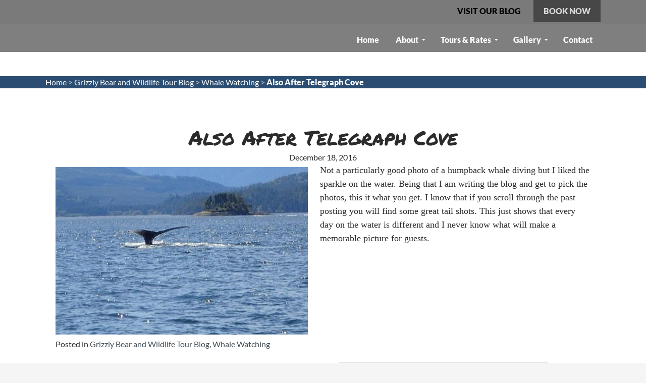

--- FILE ---
content_type: text/html; charset=UTF-8
request_url: https://grizzlybearwatching.com/grizzly-bear-wildlife-blog/whale-watching-day/humpbacks-telegraph-cove/
body_size: 240714
content:
<!DOCTYPE html>
<!--[if IE 7]>
<html class="ie ie7" lang="en">
<![endif]-->
<!--[if IE 8]>
<html class="ie ie8" lang="en">
<![endif]-->
<!--[if !(IE 7) & !(IE 8)]><!-->
<html lang="en">
<!--<![endif]-->
<head><meta charset="UTF-8"><script>if(navigator.userAgent.match(/MSIE|Internet Explorer/i)||navigator.userAgent.match(/Trident\/7\..*?rv:11/i)){var href=document.location.href;if(!href.match(/[?&]nowprocket/)){if(href.indexOf("?")==-1){if(href.indexOf("#")==-1){document.location.href=href+"?nowprocket=1"}else{document.location.href=href.replace("#","?nowprocket=1#")}}else{if(href.indexOf("#")==-1){document.location.href=href+"&nowprocket=1"}else{document.location.href=href.replace("#","&nowprocket=1#")}}}}</script><script>(()=>{class RocketLazyLoadScripts{constructor(){this.v="2.0.4",this.userEvents=["keydown","keyup","mousedown","mouseup","mousemove","mouseover","mouseout","touchmove","touchstart","touchend","touchcancel","wheel","click","dblclick","input"],this.attributeEvents=["onblur","onclick","oncontextmenu","ondblclick","onfocus","onmousedown","onmouseenter","onmouseleave","onmousemove","onmouseout","onmouseover","onmouseup","onmousewheel","onscroll","onsubmit"]}async t(){this.i(),this.o(),/iP(ad|hone)/.test(navigator.userAgent)&&this.h(),this.u(),this.l(this),this.m(),this.k(this),this.p(this),this._(),await Promise.all([this.R(),this.L()]),this.lastBreath=Date.now(),this.S(this),this.P(),this.D(),this.O(),this.M(),await this.C(this.delayedScripts.normal),await this.C(this.delayedScripts.defer),await this.C(this.delayedScripts.async),await this.T(),await this.F(),await this.j(),await this.A(),window.dispatchEvent(new Event("rocket-allScriptsLoaded")),this.everythingLoaded=!0,this.lastTouchEnd&&await new Promise(t=>setTimeout(t,500-Date.now()+this.lastTouchEnd)),this.I(),this.H(),this.U(),this.W()}i(){this.CSPIssue=sessionStorage.getItem("rocketCSPIssue"),document.addEventListener("securitypolicyviolation",t=>{this.CSPIssue||"script-src-elem"!==t.violatedDirective||"data"!==t.blockedURI||(this.CSPIssue=!0,sessionStorage.setItem("rocketCSPIssue",!0))},{isRocket:!0})}o(){window.addEventListener("pageshow",t=>{this.persisted=t.persisted,this.realWindowLoadedFired=!0},{isRocket:!0}),window.addEventListener("pagehide",()=>{this.onFirstUserAction=null},{isRocket:!0})}h(){let t;function e(e){t=e}window.addEventListener("touchstart",e,{isRocket:!0}),window.addEventListener("touchend",function i(o){o.changedTouches[0]&&t.changedTouches[0]&&Math.abs(o.changedTouches[0].pageX-t.changedTouches[0].pageX)<10&&Math.abs(o.changedTouches[0].pageY-t.changedTouches[0].pageY)<10&&o.timeStamp-t.timeStamp<200&&(window.removeEventListener("touchstart",e,{isRocket:!0}),window.removeEventListener("touchend",i,{isRocket:!0}),"INPUT"===o.target.tagName&&"text"===o.target.type||(o.target.dispatchEvent(new TouchEvent("touchend",{target:o.target,bubbles:!0})),o.target.dispatchEvent(new MouseEvent("mouseover",{target:o.target,bubbles:!0})),o.target.dispatchEvent(new PointerEvent("click",{target:o.target,bubbles:!0,cancelable:!0,detail:1,clientX:o.changedTouches[0].clientX,clientY:o.changedTouches[0].clientY})),event.preventDefault()))},{isRocket:!0})}q(t){this.userActionTriggered||("mousemove"!==t.type||this.firstMousemoveIgnored?"keyup"===t.type||"mouseover"===t.type||"mouseout"===t.type||(this.userActionTriggered=!0,this.onFirstUserAction&&this.onFirstUserAction()):this.firstMousemoveIgnored=!0),"click"===t.type&&t.preventDefault(),t.stopPropagation(),t.stopImmediatePropagation(),"touchstart"===this.lastEvent&&"touchend"===t.type&&(this.lastTouchEnd=Date.now()),"click"===t.type&&(this.lastTouchEnd=0),this.lastEvent=t.type,t.composedPath&&t.composedPath()[0].getRootNode()instanceof ShadowRoot&&(t.rocketTarget=t.composedPath()[0]),this.savedUserEvents.push(t)}u(){this.savedUserEvents=[],this.userEventHandler=this.q.bind(this),this.userEvents.forEach(t=>window.addEventListener(t,this.userEventHandler,{passive:!1,isRocket:!0})),document.addEventListener("visibilitychange",this.userEventHandler,{isRocket:!0})}U(){this.userEvents.forEach(t=>window.removeEventListener(t,this.userEventHandler,{passive:!1,isRocket:!0})),document.removeEventListener("visibilitychange",this.userEventHandler,{isRocket:!0}),this.savedUserEvents.forEach(t=>{(t.rocketTarget||t.target).dispatchEvent(new window[t.constructor.name](t.type,t))})}m(){const t="return false",e=Array.from(this.attributeEvents,t=>"data-rocket-"+t),i="["+this.attributeEvents.join("],[")+"]",o="[data-rocket-"+this.attributeEvents.join("],[data-rocket-")+"]",s=(e,i,o)=>{o&&o!==t&&(e.setAttribute("data-rocket-"+i,o),e["rocket"+i]=new Function("event",o),e.setAttribute(i,t))};new MutationObserver(t=>{for(const n of t)"attributes"===n.type&&(n.attributeName.startsWith("data-rocket-")||this.everythingLoaded?n.attributeName.startsWith("data-rocket-")&&this.everythingLoaded&&this.N(n.target,n.attributeName.substring(12)):s(n.target,n.attributeName,n.target.getAttribute(n.attributeName))),"childList"===n.type&&n.addedNodes.forEach(t=>{if(t.nodeType===Node.ELEMENT_NODE)if(this.everythingLoaded)for(const i of[t,...t.querySelectorAll(o)])for(const t of i.getAttributeNames())e.includes(t)&&this.N(i,t.substring(12));else for(const e of[t,...t.querySelectorAll(i)])for(const t of e.getAttributeNames())this.attributeEvents.includes(t)&&s(e,t,e.getAttribute(t))})}).observe(document,{subtree:!0,childList:!0,attributeFilter:[...this.attributeEvents,...e]})}I(){this.attributeEvents.forEach(t=>{document.querySelectorAll("[data-rocket-"+t+"]").forEach(e=>{this.N(e,t)})})}N(t,e){const i=t.getAttribute("data-rocket-"+e);i&&(t.setAttribute(e,i),t.removeAttribute("data-rocket-"+e))}k(t){Object.defineProperty(HTMLElement.prototype,"onclick",{get(){return this.rocketonclick||null},set(e){this.rocketonclick=e,this.setAttribute(t.everythingLoaded?"onclick":"data-rocket-onclick","this.rocketonclick(event)")}})}S(t){function e(e,i){let o=e[i];e[i]=null,Object.defineProperty(e,i,{get:()=>o,set(s){t.everythingLoaded?o=s:e["rocket"+i]=o=s}})}e(document,"onreadystatechange"),e(window,"onload"),e(window,"onpageshow");try{Object.defineProperty(document,"readyState",{get:()=>t.rocketReadyState,set(e){t.rocketReadyState=e},configurable:!0}),document.readyState="loading"}catch(t){console.log("WPRocket DJE readyState conflict, bypassing")}}l(t){this.originalAddEventListener=EventTarget.prototype.addEventListener,this.originalRemoveEventListener=EventTarget.prototype.removeEventListener,this.savedEventListeners=[],EventTarget.prototype.addEventListener=function(e,i,o){o&&o.isRocket||!t.B(e,this)&&!t.userEvents.includes(e)||t.B(e,this)&&!t.userActionTriggered||e.startsWith("rocket-")||t.everythingLoaded?t.originalAddEventListener.call(this,e,i,o):(t.savedEventListeners.push({target:this,remove:!1,type:e,func:i,options:o}),"mouseenter"!==e&&"mouseleave"!==e||t.originalAddEventListener.call(this,e,t.savedUserEvents.push,o))},EventTarget.prototype.removeEventListener=function(e,i,o){o&&o.isRocket||!t.B(e,this)&&!t.userEvents.includes(e)||t.B(e,this)&&!t.userActionTriggered||e.startsWith("rocket-")||t.everythingLoaded?t.originalRemoveEventListener.call(this,e,i,o):t.savedEventListeners.push({target:this,remove:!0,type:e,func:i,options:o})}}J(t,e){this.savedEventListeners=this.savedEventListeners.filter(i=>{let o=i.type,s=i.target||window;return e!==o||t!==s||(this.B(o,s)&&(i.type="rocket-"+o),this.$(i),!1)})}H(){EventTarget.prototype.addEventListener=this.originalAddEventListener,EventTarget.prototype.removeEventListener=this.originalRemoveEventListener,this.savedEventListeners.forEach(t=>this.$(t))}$(t){t.remove?this.originalRemoveEventListener.call(t.target,t.type,t.func,t.options):this.originalAddEventListener.call(t.target,t.type,t.func,t.options)}p(t){let e;function i(e){return t.everythingLoaded?e:e.split(" ").map(t=>"load"===t||t.startsWith("load.")?"rocket-jquery-load":t).join(" ")}function o(o){function s(e){const s=o.fn[e];o.fn[e]=o.fn.init.prototype[e]=function(){return this[0]===window&&t.userActionTriggered&&("string"==typeof arguments[0]||arguments[0]instanceof String?arguments[0]=i(arguments[0]):"object"==typeof arguments[0]&&Object.keys(arguments[0]).forEach(t=>{const e=arguments[0][t];delete arguments[0][t],arguments[0][i(t)]=e})),s.apply(this,arguments),this}}if(o&&o.fn&&!t.allJQueries.includes(o)){const e={DOMContentLoaded:[],"rocket-DOMContentLoaded":[]};for(const t in e)document.addEventListener(t,()=>{e[t].forEach(t=>t())},{isRocket:!0});o.fn.ready=o.fn.init.prototype.ready=function(i){function s(){parseInt(o.fn.jquery)>2?setTimeout(()=>i.bind(document)(o)):i.bind(document)(o)}return"function"==typeof i&&(t.realDomReadyFired?!t.userActionTriggered||t.fauxDomReadyFired?s():e["rocket-DOMContentLoaded"].push(s):e.DOMContentLoaded.push(s)),o([])},s("on"),s("one"),s("off"),t.allJQueries.push(o)}e=o}t.allJQueries=[],o(window.jQuery),Object.defineProperty(window,"jQuery",{get:()=>e,set(t){o(t)}})}P(){const t=new Map;document.write=document.writeln=function(e){const i=document.currentScript,o=document.createRange(),s=i.parentElement;let n=t.get(i);void 0===n&&(n=i.nextSibling,t.set(i,n));const c=document.createDocumentFragment();o.setStart(c,0),c.appendChild(o.createContextualFragment(e)),s.insertBefore(c,n)}}async R(){return new Promise(t=>{this.userActionTriggered?t():this.onFirstUserAction=t})}async L(){return new Promise(t=>{document.addEventListener("DOMContentLoaded",()=>{this.realDomReadyFired=!0,t()},{isRocket:!0})})}async j(){return this.realWindowLoadedFired?Promise.resolve():new Promise(t=>{window.addEventListener("load",t,{isRocket:!0})})}M(){this.pendingScripts=[];this.scriptsMutationObserver=new MutationObserver(t=>{for(const e of t)e.addedNodes.forEach(t=>{"SCRIPT"!==t.tagName||t.noModule||t.isWPRocket||this.pendingScripts.push({script:t,promise:new Promise(e=>{const i=()=>{const i=this.pendingScripts.findIndex(e=>e.script===t);i>=0&&this.pendingScripts.splice(i,1),e()};t.addEventListener("load",i,{isRocket:!0}),t.addEventListener("error",i,{isRocket:!0}),setTimeout(i,1e3)})})})}),this.scriptsMutationObserver.observe(document,{childList:!0,subtree:!0})}async F(){await this.X(),this.pendingScripts.length?(await this.pendingScripts[0].promise,await this.F()):this.scriptsMutationObserver.disconnect()}D(){this.delayedScripts={normal:[],async:[],defer:[]},document.querySelectorAll("script[type$=rocketlazyloadscript]").forEach(t=>{t.hasAttribute("data-rocket-src")?t.hasAttribute("async")&&!1!==t.async?this.delayedScripts.async.push(t):t.hasAttribute("defer")&&!1!==t.defer||"module"===t.getAttribute("data-rocket-type")?this.delayedScripts.defer.push(t):this.delayedScripts.normal.push(t):this.delayedScripts.normal.push(t)})}async _(){await this.L();let t=[];document.querySelectorAll("script[type$=rocketlazyloadscript][data-rocket-src]").forEach(e=>{let i=e.getAttribute("data-rocket-src");if(i&&!i.startsWith("data:")){i.startsWith("//")&&(i=location.protocol+i);try{const o=new URL(i).origin;o!==location.origin&&t.push({src:o,crossOrigin:e.crossOrigin||"module"===e.getAttribute("data-rocket-type")})}catch(t){}}}),t=[...new Map(t.map(t=>[JSON.stringify(t),t])).values()],this.Y(t,"preconnect")}async G(t){if(await this.K(),!0!==t.noModule||!("noModule"in HTMLScriptElement.prototype))return new Promise(e=>{let i;function o(){(i||t).setAttribute("data-rocket-status","executed"),e()}try{if(navigator.userAgent.includes("Firefox/")||""===navigator.vendor||this.CSPIssue)i=document.createElement("script"),[...t.attributes].forEach(t=>{let e=t.nodeName;"type"!==e&&("data-rocket-type"===e&&(e="type"),"data-rocket-src"===e&&(e="src"),i.setAttribute(e,t.nodeValue))}),t.text&&(i.text=t.text),t.nonce&&(i.nonce=t.nonce),i.hasAttribute("src")?(i.addEventListener("load",o,{isRocket:!0}),i.addEventListener("error",()=>{i.setAttribute("data-rocket-status","failed-network"),e()},{isRocket:!0}),setTimeout(()=>{i.isConnected||e()},1)):(i.text=t.text,o()),i.isWPRocket=!0,t.parentNode.replaceChild(i,t);else{const i=t.getAttribute("data-rocket-type"),s=t.getAttribute("data-rocket-src");i?(t.type=i,t.removeAttribute("data-rocket-type")):t.removeAttribute("type"),t.addEventListener("load",o,{isRocket:!0}),t.addEventListener("error",i=>{this.CSPIssue&&i.target.src.startsWith("data:")?(console.log("WPRocket: CSP fallback activated"),t.removeAttribute("src"),this.G(t).then(e)):(t.setAttribute("data-rocket-status","failed-network"),e())},{isRocket:!0}),s?(t.fetchPriority="high",t.removeAttribute("data-rocket-src"),t.src=s):t.src="data:text/javascript;base64,"+window.btoa(unescape(encodeURIComponent(t.text)))}}catch(i){t.setAttribute("data-rocket-status","failed-transform"),e()}});t.setAttribute("data-rocket-status","skipped")}async C(t){const e=t.shift();return e?(e.isConnected&&await this.G(e),this.C(t)):Promise.resolve()}O(){this.Y([...this.delayedScripts.normal,...this.delayedScripts.defer,...this.delayedScripts.async],"preload")}Y(t,e){this.trash=this.trash||[];let i=!0;var o=document.createDocumentFragment();t.forEach(t=>{const s=t.getAttribute&&t.getAttribute("data-rocket-src")||t.src;if(s&&!s.startsWith("data:")){const n=document.createElement("link");n.href=s,n.rel=e,"preconnect"!==e&&(n.as="script",n.fetchPriority=i?"high":"low"),t.getAttribute&&"module"===t.getAttribute("data-rocket-type")&&(n.crossOrigin=!0),t.crossOrigin&&(n.crossOrigin=t.crossOrigin),t.integrity&&(n.integrity=t.integrity),t.nonce&&(n.nonce=t.nonce),o.appendChild(n),this.trash.push(n),i=!1}}),document.head.appendChild(o)}W(){this.trash.forEach(t=>t.remove())}async T(){try{document.readyState="interactive"}catch(t){}this.fauxDomReadyFired=!0;try{await this.K(),this.J(document,"readystatechange"),document.dispatchEvent(new Event("rocket-readystatechange")),await this.K(),document.rocketonreadystatechange&&document.rocketonreadystatechange(),await this.K(),this.J(document,"DOMContentLoaded"),document.dispatchEvent(new Event("rocket-DOMContentLoaded")),await this.K(),this.J(window,"DOMContentLoaded"),window.dispatchEvent(new Event("rocket-DOMContentLoaded"))}catch(t){console.error(t)}}async A(){try{document.readyState="complete"}catch(t){}try{await this.K(),this.J(document,"readystatechange"),document.dispatchEvent(new Event("rocket-readystatechange")),await this.K(),document.rocketonreadystatechange&&document.rocketonreadystatechange(),await this.K(),this.J(window,"load"),window.dispatchEvent(new Event("rocket-load")),await this.K(),window.rocketonload&&window.rocketonload(),await this.K(),this.allJQueries.forEach(t=>t(window).trigger("rocket-jquery-load")),await this.K(),this.J(window,"pageshow");const t=new Event("rocket-pageshow");t.persisted=this.persisted,window.dispatchEvent(t),await this.K(),window.rocketonpageshow&&window.rocketonpageshow({persisted:this.persisted})}catch(t){console.error(t)}}async K(){Date.now()-this.lastBreath>45&&(await this.X(),this.lastBreath=Date.now())}async X(){return document.hidden?new Promise(t=>setTimeout(t)):new Promise(t=>requestAnimationFrame(t))}B(t,e){return e===document&&"readystatechange"===t||(e===document&&"DOMContentLoaded"===t||(e===window&&"DOMContentLoaded"===t||(e===window&&"load"===t||e===window&&"pageshow"===t)))}static run(){(new RocketLazyLoadScripts).t()}}RocketLazyLoadScripts.run()})();</script>
	
	<meta name="viewport" content="width=device-width">
	<title>Also After Telegraph Cove | Grizzly Bear Tours &amp; Whale Watching, Knight Inlet</title>
<link data-rocket-preload as="style" href="https://fonts.googleapis.com/css?family=Permanent%20Marker%7CPermanent%20Marker%3A400&#038;display=swap" rel="preload">
<link href="https://fonts.googleapis.com/css?family=Permanent%20Marker%7CPermanent%20Marker%3A400&#038;display=swap" media="print" onload="this.media=&#039;all&#039;" rel="stylesheet">
<noscript data-wpr-hosted-gf-parameters=""><link rel="stylesheet" href="https://fonts.googleapis.com/css?family=Permanent%20Marker%7CPermanent%20Marker%3A400&#038;display=swap"></noscript>
	<link rel="profile" href="https://gmpg.org/xfn/11">
	<link rel="pingback" href="https://grizzlybearwatching.com/xmlrpc.php">
    
    <!--[if lt IE 9]>
	<script src="https://grizzlybearwatching.com/wp-content/themes/twentyfourteen/js/html5.js"></script>
	<![endif]-->
 	<meta name='robots' content='index, follow, max-image-preview:large, max-snippet:-1, max-video-preview:-1' />

	<!-- This site is optimized with the Yoast SEO plugin v26.8 - https://yoast.com/product/yoast-seo-wordpress/ -->
	<meta name="description" content="Not a particularly good photo of a humpback whale diving but I liked the sparkle on the water. Being that I am writing the blog and get to pick the" />
	<link rel="canonical" href="https://grizzlybearwatching.com/grizzly-bear-wildlife-blog/whale-watching-day/humpbacks-telegraph-cove/" />
	<meta property="og:locale" content="en_US" />
	<meta property="og:type" content="article" />
	<meta property="og:title" content="Also After Telegraph Cove | Grizzly Bear Tours &amp; Whale Watching, Knight Inlet" />
	<meta property="og:description" content="Not a particularly good photo of a humpback whale diving but I liked the sparkle on the water. Being that I am writing the blog and get to pick the" />
	<meta property="og:url" content="https://grizzlybearwatching.com/grizzly-bear-wildlife-blog/whale-watching-day/humpbacks-telegraph-cove/" />
	<meta property="og:site_name" content="Sailcone&#039;s Grizzly Bear Lodge" />
	<meta property="article:published_time" content="2016-12-18T09:03:53+00:00" />
	<meta property="og:image" content="https://grizzlybearwatching.com/wp-content/uploads/2016/09/HB-fluking-500x332.jpg" />
	<meta name="author" content="Lodge Guide" />
	<meta name="twitter:card" content="summary_large_image" />
	<meta name="twitter:label1" content="Written by" />
	<meta name="twitter:data1" content="Lodge Guide" />
	<script type="application/ld+json" class="yoast-schema-graph">{"@context":"https://schema.org","@graph":[{"@type":"Article","@id":"https://grizzlybearwatching.com/grizzly-bear-wildlife-blog/whale-watching-day/humpbacks-telegraph-cove/#article","isPartOf":{"@id":"https://grizzlybearwatching.com/grizzly-bear-wildlife-blog/whale-watching-day/humpbacks-telegraph-cove/"},"author":{"name":"Lodge Guide","@id":"https://grizzlybearwatching.com/#/schema/person/7f9a5ccbe284182f84d9b94d069190b4"},"headline":"Also After Telegraph Cove","datePublished":"2016-12-18T09:03:53+00:00","mainEntityOfPage":{"@id":"https://grizzlybearwatching.com/grizzly-bear-wildlife-blog/whale-watching-day/humpbacks-telegraph-cove/"},"wordCount":80,"image":{"@id":"https://grizzlybearwatching.com/grizzly-bear-wildlife-blog/whale-watching-day/humpbacks-telegraph-cove/#primaryimage"},"thumbnailUrl":"https://grizzlybearwatching.com/wp-content/uploads/2016/09/HB-fluking-500x332.jpg","keywords":["Humpback Whales","Whale Watching"],"articleSection":["Grizzly Bear and Wildlife Tour Blog","Whale Watching"],"inLanguage":"en"},{"@type":"WebPage","@id":"https://grizzlybearwatching.com/grizzly-bear-wildlife-blog/whale-watching-day/humpbacks-telegraph-cove/","url":"https://grizzlybearwatching.com/grizzly-bear-wildlife-blog/whale-watching-day/humpbacks-telegraph-cove/","name":"Also After Telegraph Cove | Grizzly Bear Tours & Whale Watching, Knight Inlet","isPartOf":{"@id":"https://grizzlybearwatching.com/#website"},"primaryImageOfPage":{"@id":"https://grizzlybearwatching.com/grizzly-bear-wildlife-blog/whale-watching-day/humpbacks-telegraph-cove/#primaryimage"},"image":{"@id":"https://grizzlybearwatching.com/grizzly-bear-wildlife-blog/whale-watching-day/humpbacks-telegraph-cove/#primaryimage"},"thumbnailUrl":"https://grizzlybearwatching.com/wp-content/uploads/2016/09/HB-fluking-500x332.jpg","datePublished":"2016-12-18T09:03:53+00:00","author":{"@id":"https://grizzlybearwatching.com/#/schema/person/7f9a5ccbe284182f84d9b94d069190b4"},"description":"Not a particularly good photo of a humpback whale diving but I liked the sparkle on the water. Being that I am writing the blog and get to pick the","breadcrumb":{"@id":"https://grizzlybearwatching.com/grizzly-bear-wildlife-blog/whale-watching-day/humpbacks-telegraph-cove/#breadcrumb"},"inLanguage":"en","potentialAction":[{"@type":"ReadAction","target":["https://grizzlybearwatching.com/grizzly-bear-wildlife-blog/whale-watching-day/humpbacks-telegraph-cove/"]}]},{"@type":"ImageObject","inLanguage":"en","@id":"https://grizzlybearwatching.com/grizzly-bear-wildlife-blog/whale-watching-day/humpbacks-telegraph-cove/#primaryimage","url":"https://grizzlybearwatching.com/wp-content/uploads/2016/09/HB-fluking.jpg","contentUrl":"https://grizzlybearwatching.com/wp-content/uploads/2016/09/HB-fluking.jpg","width":523,"height":347},{"@type":"BreadcrumbList","@id":"https://grizzlybearwatching.com/grizzly-bear-wildlife-blog/whale-watching-day/humpbacks-telegraph-cove/#breadcrumb","itemListElement":[{"@type":"ListItem","position":1,"name":"Home","item":"https://grizzlybearwatching.com/"},{"@type":"ListItem","position":2,"name":"Grizzly Bear and Wildlife Tour Blog","item":"https://grizzlybearwatching.com/category/grizzly-bear-wildlife-blog/"},{"@type":"ListItem","position":3,"name":"Whale Watching","item":"https://grizzlybearwatching.com/category/grizzly-bear-wildlife-blog/whale-watching-day/"},{"@type":"ListItem","position":4,"name":"Also After Telegraph Cove"}]},{"@type":"WebSite","@id":"https://grizzlybearwatching.com/#website","url":"https://grizzlybearwatching.com/","name":"Sailcone's Grizzly Bear Lodge","description":"","potentialAction":[{"@type":"SearchAction","target":{"@type":"EntryPoint","urlTemplate":"https://grizzlybearwatching.com/?s={search_term_string}"},"query-input":{"@type":"PropertyValueSpecification","valueRequired":true,"valueName":"search_term_string"}}],"inLanguage":"en"},{"@type":"Person","@id":"https://grizzlybearwatching.com/#/schema/person/7f9a5ccbe284182f84d9b94d069190b4","name":"Lodge Guide","image":{"@type":"ImageObject","inLanguage":"en","@id":"https://grizzlybearwatching.com/#/schema/person/image/","url":"https://secure.gravatar.com/avatar/ba78648034ec590b5649ac31157887a1364c22f2816eb12e7ada83034d768e53?s=96&d=mm&r=g","contentUrl":"https://secure.gravatar.com/avatar/ba78648034ec590b5649ac31157887a1364c22f2816eb12e7ada83034d768e53?s=96&d=mm&r=g","caption":"Lodge Guide"},"url":"https://grizzlybearwatching.com/author/georgeb/"}]}</script>
	<!-- / Yoast SEO plugin. -->


<link rel='dns-prefetch' href='//use.fontawesome.com' />
<link rel='dns-prefetch' href='//fonts.googleapis.com' />
<link href='https://fonts.gstatic.com' crossorigin rel='preconnect' />
<link rel="alternate" type="application/rss+xml" title="Sailcone&#039;s Grizzly Bear Lodge &raquo; Feed" href="https://grizzlybearwatching.com/feed/" />
<link rel="alternate" type="application/rss+xml" title="Sailcone&#039;s Grizzly Bear Lodge &raquo; Comments Feed" href="https://grizzlybearwatching.com/comments/feed/" />
<link rel="alternate" title="oEmbed (JSON)" type="application/json+oembed" href="https://grizzlybearwatching.com/wp-json/oembed/1.0/embed?url=https%3A%2F%2Fgrizzlybearwatching.com%2Fgrizzly-bear-wildlife-blog%2Fwhale-watching-day%2Fhumpbacks-telegraph-cove%2F" />
<link rel="alternate" title="oEmbed (XML)" type="text/xml+oembed" href="https://grizzlybearwatching.com/wp-json/oembed/1.0/embed?url=https%3A%2F%2Fgrizzlybearwatching.com%2Fgrizzly-bear-wildlife-blog%2Fwhale-watching-day%2Fhumpbacks-telegraph-cove%2F&#038;format=xml" />
		<!-- This site uses the Google Analytics by MonsterInsights plugin v9.11.1 - Using Analytics tracking - https://www.monsterinsights.com/ -->
							<script type="rocketlazyloadscript" data-rocket-src="//www.googletagmanager.com/gtag/js?id=G-JLV5Y406DM"  data-cfasync="false" data-wpfc-render="false" async></script>
			<script type="rocketlazyloadscript" data-cfasync="false" data-wpfc-render="false">
				var mi_version = '9.11.1';
				var mi_track_user = true;
				var mi_no_track_reason = '';
								var MonsterInsightsDefaultLocations = {"page_location":"https:\/\/grizzlybearwatching.com\/grizzly-bear-wildlife-blog\/whale-watching-day\/humpbacks-telegraph-cove\/"};
								if ( typeof MonsterInsightsPrivacyGuardFilter === 'function' ) {
					var MonsterInsightsLocations = (typeof MonsterInsightsExcludeQuery === 'object') ? MonsterInsightsPrivacyGuardFilter( MonsterInsightsExcludeQuery ) : MonsterInsightsPrivacyGuardFilter( MonsterInsightsDefaultLocations );
				} else {
					var MonsterInsightsLocations = (typeof MonsterInsightsExcludeQuery === 'object') ? MonsterInsightsExcludeQuery : MonsterInsightsDefaultLocations;
				}

								var disableStrs = [
										'ga-disable-G-JLV5Y406DM',
									];

				/* Function to detect opted out users */
				function __gtagTrackerIsOptedOut() {
					for (var index = 0; index < disableStrs.length; index++) {
						if (document.cookie.indexOf(disableStrs[index] + '=true') > -1) {
							return true;
						}
					}

					return false;
				}

				/* Disable tracking if the opt-out cookie exists. */
				if (__gtagTrackerIsOptedOut()) {
					for (var index = 0; index < disableStrs.length; index++) {
						window[disableStrs[index]] = true;
					}
				}

				/* Opt-out function */
				function __gtagTrackerOptout() {
					for (var index = 0; index < disableStrs.length; index++) {
						document.cookie = disableStrs[index] + '=true; expires=Thu, 31 Dec 2099 23:59:59 UTC; path=/';
						window[disableStrs[index]] = true;
					}
				}

				if ('undefined' === typeof gaOptout) {
					function gaOptout() {
						__gtagTrackerOptout();
					}
				}
								window.dataLayer = window.dataLayer || [];

				window.MonsterInsightsDualTracker = {
					helpers: {},
					trackers: {},
				};
				if (mi_track_user) {
					function __gtagDataLayer() {
						dataLayer.push(arguments);
					}

					function __gtagTracker(type, name, parameters) {
						if (!parameters) {
							parameters = {};
						}

						if (parameters.send_to) {
							__gtagDataLayer.apply(null, arguments);
							return;
						}

						if (type === 'event') {
														parameters.send_to = monsterinsights_frontend.v4_id;
							var hookName = name;
							if (typeof parameters['event_category'] !== 'undefined') {
								hookName = parameters['event_category'] + ':' + name;
							}

							if (typeof MonsterInsightsDualTracker.trackers[hookName] !== 'undefined') {
								MonsterInsightsDualTracker.trackers[hookName](parameters);
							} else {
								__gtagDataLayer('event', name, parameters);
							}
							
						} else {
							__gtagDataLayer.apply(null, arguments);
						}
					}

					__gtagTracker('js', new Date());
					__gtagTracker('set', {
						'developer_id.dZGIzZG': true,
											});
					if ( MonsterInsightsLocations.page_location ) {
						__gtagTracker('set', MonsterInsightsLocations);
					}
										__gtagTracker('config', 'G-JLV5Y406DM', {"forceSSL":"true"} );
										window.gtag = __gtagTracker;										(function () {
						/* https://developers.google.com/analytics/devguides/collection/analyticsjs/ */
						/* ga and __gaTracker compatibility shim. */
						var noopfn = function () {
							return null;
						};
						var newtracker = function () {
							return new Tracker();
						};
						var Tracker = function () {
							return null;
						};
						var p = Tracker.prototype;
						p.get = noopfn;
						p.set = noopfn;
						p.send = function () {
							var args = Array.prototype.slice.call(arguments);
							args.unshift('send');
							__gaTracker.apply(null, args);
						};
						var __gaTracker = function () {
							var len = arguments.length;
							if (len === 0) {
								return;
							}
							var f = arguments[len - 1];
							if (typeof f !== 'object' || f === null || typeof f.hitCallback !== 'function') {
								if ('send' === arguments[0]) {
									var hitConverted, hitObject = false, action;
									if ('event' === arguments[1]) {
										if ('undefined' !== typeof arguments[3]) {
											hitObject = {
												'eventAction': arguments[3],
												'eventCategory': arguments[2],
												'eventLabel': arguments[4],
												'value': arguments[5] ? arguments[5] : 1,
											}
										}
									}
									if ('pageview' === arguments[1]) {
										if ('undefined' !== typeof arguments[2]) {
											hitObject = {
												'eventAction': 'page_view',
												'page_path': arguments[2],
											}
										}
									}
									if (typeof arguments[2] === 'object') {
										hitObject = arguments[2];
									}
									if (typeof arguments[5] === 'object') {
										Object.assign(hitObject, arguments[5]);
									}
									if ('undefined' !== typeof arguments[1].hitType) {
										hitObject = arguments[1];
										if ('pageview' === hitObject.hitType) {
											hitObject.eventAction = 'page_view';
										}
									}
									if (hitObject) {
										action = 'timing' === arguments[1].hitType ? 'timing_complete' : hitObject.eventAction;
										hitConverted = mapArgs(hitObject);
										__gtagTracker('event', action, hitConverted);
									}
								}
								return;
							}

							function mapArgs(args) {
								var arg, hit = {};
								var gaMap = {
									'eventCategory': 'event_category',
									'eventAction': 'event_action',
									'eventLabel': 'event_label',
									'eventValue': 'event_value',
									'nonInteraction': 'non_interaction',
									'timingCategory': 'event_category',
									'timingVar': 'name',
									'timingValue': 'value',
									'timingLabel': 'event_label',
									'page': 'page_path',
									'location': 'page_location',
									'title': 'page_title',
									'referrer' : 'page_referrer',
								};
								for (arg in args) {
																		if (!(!args.hasOwnProperty(arg) || !gaMap.hasOwnProperty(arg))) {
										hit[gaMap[arg]] = args[arg];
									} else {
										hit[arg] = args[arg];
									}
								}
								return hit;
							}

							try {
								f.hitCallback();
							} catch (ex) {
							}
						};
						__gaTracker.create = newtracker;
						__gaTracker.getByName = newtracker;
						__gaTracker.getAll = function () {
							return [];
						};
						__gaTracker.remove = noopfn;
						__gaTracker.loaded = true;
						window['__gaTracker'] = __gaTracker;
					})();
									} else {
										console.log("");
					(function () {
						function __gtagTracker() {
							return null;
						}

						window['__gtagTracker'] = __gtagTracker;
						window['gtag'] = __gtagTracker;
					})();
									}
			</script>
							<!-- / Google Analytics by MonsterInsights -->
		<style id='wp-img-auto-sizes-contain-inline-css'>
img:is([sizes=auto i],[sizes^="auto," i]){contain-intrinsic-size:3000px 1500px}
/*# sourceURL=wp-img-auto-sizes-contain-inline-css */
</style>
<style id='wp-emoji-styles-inline-css'>

	img.wp-smiley, img.emoji {
		display: inline !important;
		border: none !important;
		box-shadow: none !important;
		height: 1em !important;
		width: 1em !important;
		margin: 0 0.07em !important;
		vertical-align: -0.1em !important;
		background: none !important;
		padding: 0 !important;
	}
/*# sourceURL=wp-emoji-styles-inline-css */
</style>
<style id='wp-block-library-inline-css'>
:root{--wp-block-synced-color:#7a00df;--wp-block-synced-color--rgb:122,0,223;--wp-bound-block-color:var(--wp-block-synced-color);--wp-editor-canvas-background:#ddd;--wp-admin-theme-color:#007cba;--wp-admin-theme-color--rgb:0,124,186;--wp-admin-theme-color-darker-10:#006ba1;--wp-admin-theme-color-darker-10--rgb:0,107,160.5;--wp-admin-theme-color-darker-20:#005a87;--wp-admin-theme-color-darker-20--rgb:0,90,135;--wp-admin-border-width-focus:2px}@media (min-resolution:192dpi){:root{--wp-admin-border-width-focus:1.5px}}.wp-element-button{cursor:pointer}:root .has-very-light-gray-background-color{background-color:#eee}:root .has-very-dark-gray-background-color{background-color:#313131}:root .has-very-light-gray-color{color:#eee}:root .has-very-dark-gray-color{color:#313131}:root .has-vivid-green-cyan-to-vivid-cyan-blue-gradient-background{background:linear-gradient(135deg,#00d084,#0693e3)}:root .has-purple-crush-gradient-background{background:linear-gradient(135deg,#34e2e4,#4721fb 50%,#ab1dfe)}:root .has-hazy-dawn-gradient-background{background:linear-gradient(135deg,#faaca8,#dad0ec)}:root .has-subdued-olive-gradient-background{background:linear-gradient(135deg,#fafae1,#67a671)}:root .has-atomic-cream-gradient-background{background:linear-gradient(135deg,#fdd79a,#004a59)}:root .has-nightshade-gradient-background{background:linear-gradient(135deg,#330968,#31cdcf)}:root .has-midnight-gradient-background{background:linear-gradient(135deg,#020381,#2874fc)}:root{--wp--preset--font-size--normal:16px;--wp--preset--font-size--huge:42px}.has-regular-font-size{font-size:1em}.has-larger-font-size{font-size:2.625em}.has-normal-font-size{font-size:var(--wp--preset--font-size--normal)}.has-huge-font-size{font-size:var(--wp--preset--font-size--huge)}.has-text-align-center{text-align:center}.has-text-align-left{text-align:left}.has-text-align-right{text-align:right}.has-fit-text{white-space:nowrap!important}#end-resizable-editor-section{display:none}.aligncenter{clear:both}.items-justified-left{justify-content:flex-start}.items-justified-center{justify-content:center}.items-justified-right{justify-content:flex-end}.items-justified-space-between{justify-content:space-between}.screen-reader-text{border:0;clip-path:inset(50%);height:1px;margin:-1px;overflow:hidden;padding:0;position:absolute;width:1px;word-wrap:normal!important}.screen-reader-text:focus{background-color:#ddd;clip-path:none;color:#444;display:block;font-size:1em;height:auto;left:5px;line-height:normal;padding:15px 23px 14px;text-decoration:none;top:5px;width:auto;z-index:100000}html :where(.has-border-color){border-style:solid}html :where([style*=border-top-color]){border-top-style:solid}html :where([style*=border-right-color]){border-right-style:solid}html :where([style*=border-bottom-color]){border-bottom-style:solid}html :where([style*=border-left-color]){border-left-style:solid}html :where([style*=border-width]){border-style:solid}html :where([style*=border-top-width]){border-top-style:solid}html :where([style*=border-right-width]){border-right-style:solid}html :where([style*=border-bottom-width]){border-bottom-style:solid}html :where([style*=border-left-width]){border-left-style:solid}html :where(img[class*=wp-image-]){height:auto;max-width:100%}:where(figure){margin:0 0 1em}html :where(.is-position-sticky){--wp-admin--admin-bar--position-offset:var(--wp-admin--admin-bar--height,0px)}@media screen and (max-width:600px){html :where(.is-position-sticky){--wp-admin--admin-bar--position-offset:0px}}

/*# sourceURL=wp-block-library-inline-css */
</style><style id='wp-block-image-inline-css'>
.wp-block-image>a,.wp-block-image>figure>a{display:inline-block}.wp-block-image img{box-sizing:border-box;height:auto;max-width:100%;vertical-align:bottom}@media not (prefers-reduced-motion){.wp-block-image img.hide{visibility:hidden}.wp-block-image img.show{animation:show-content-image .4s}}.wp-block-image[style*=border-radius] img,.wp-block-image[style*=border-radius]>a{border-radius:inherit}.wp-block-image.has-custom-border img{box-sizing:border-box}.wp-block-image.aligncenter{text-align:center}.wp-block-image.alignfull>a,.wp-block-image.alignwide>a{width:100%}.wp-block-image.alignfull img,.wp-block-image.alignwide img{height:auto;width:100%}.wp-block-image .aligncenter,.wp-block-image .alignleft,.wp-block-image .alignright,.wp-block-image.aligncenter,.wp-block-image.alignleft,.wp-block-image.alignright{display:table}.wp-block-image .aligncenter>figcaption,.wp-block-image .alignleft>figcaption,.wp-block-image .alignright>figcaption,.wp-block-image.aligncenter>figcaption,.wp-block-image.alignleft>figcaption,.wp-block-image.alignright>figcaption{caption-side:bottom;display:table-caption}.wp-block-image .alignleft{float:left;margin:.5em 1em .5em 0}.wp-block-image .alignright{float:right;margin:.5em 0 .5em 1em}.wp-block-image .aligncenter{margin-left:auto;margin-right:auto}.wp-block-image :where(figcaption){margin-bottom:1em;margin-top:.5em}.wp-block-image.is-style-circle-mask img{border-radius:9999px}@supports ((-webkit-mask-image:none) or (mask-image:none)) or (-webkit-mask-image:none){.wp-block-image.is-style-circle-mask img{border-radius:0;-webkit-mask-image:url('data:image/svg+xml;utf8,<svg viewBox="0 0 100 100" xmlns="http://www.w3.org/2000/svg"><circle cx="50" cy="50" r="50"/></svg>');mask-image:url('data:image/svg+xml;utf8,<svg viewBox="0 0 100 100" xmlns="http://www.w3.org/2000/svg"><circle cx="50" cy="50" r="50"/></svg>');mask-mode:alpha;-webkit-mask-position:center;mask-position:center;-webkit-mask-repeat:no-repeat;mask-repeat:no-repeat;-webkit-mask-size:contain;mask-size:contain}}:root :where(.wp-block-image.is-style-rounded img,.wp-block-image .is-style-rounded img){border-radius:9999px}.wp-block-image figure{margin:0}.wp-lightbox-container{display:flex;flex-direction:column;position:relative}.wp-lightbox-container img{cursor:zoom-in}.wp-lightbox-container img:hover+button{opacity:1}.wp-lightbox-container button{align-items:center;backdrop-filter:blur(16px) saturate(180%);background-color:#5a5a5a40;border:none;border-radius:4px;cursor:zoom-in;display:flex;height:20px;justify-content:center;opacity:0;padding:0;position:absolute;right:16px;text-align:center;top:16px;width:20px;z-index:100}@media not (prefers-reduced-motion){.wp-lightbox-container button{transition:opacity .2s ease}}.wp-lightbox-container button:focus-visible{outline:3px auto #5a5a5a40;outline:3px auto -webkit-focus-ring-color;outline-offset:3px}.wp-lightbox-container button:hover{cursor:pointer;opacity:1}.wp-lightbox-container button:focus{opacity:1}.wp-lightbox-container button:focus,.wp-lightbox-container button:hover,.wp-lightbox-container button:not(:hover):not(:active):not(.has-background){background-color:#5a5a5a40;border:none}.wp-lightbox-overlay{box-sizing:border-box;cursor:zoom-out;height:100vh;left:0;overflow:hidden;position:fixed;top:0;visibility:hidden;width:100%;z-index:100000}.wp-lightbox-overlay .close-button{align-items:center;cursor:pointer;display:flex;justify-content:center;min-height:40px;min-width:40px;padding:0;position:absolute;right:calc(env(safe-area-inset-right) + 16px);top:calc(env(safe-area-inset-top) + 16px);z-index:5000000}.wp-lightbox-overlay .close-button:focus,.wp-lightbox-overlay .close-button:hover,.wp-lightbox-overlay .close-button:not(:hover):not(:active):not(.has-background){background:none;border:none}.wp-lightbox-overlay .lightbox-image-container{height:var(--wp--lightbox-container-height);left:50%;overflow:hidden;position:absolute;top:50%;transform:translate(-50%,-50%);transform-origin:top left;width:var(--wp--lightbox-container-width);z-index:9999999999}.wp-lightbox-overlay .wp-block-image{align-items:center;box-sizing:border-box;display:flex;height:100%;justify-content:center;margin:0;position:relative;transform-origin:0 0;width:100%;z-index:3000000}.wp-lightbox-overlay .wp-block-image img{height:var(--wp--lightbox-image-height);min-height:var(--wp--lightbox-image-height);min-width:var(--wp--lightbox-image-width);width:var(--wp--lightbox-image-width)}.wp-lightbox-overlay .wp-block-image figcaption{display:none}.wp-lightbox-overlay button{background:none;border:none}.wp-lightbox-overlay .scrim{background-color:#fff;height:100%;opacity:.9;position:absolute;width:100%;z-index:2000000}.wp-lightbox-overlay.active{visibility:visible}@media not (prefers-reduced-motion){.wp-lightbox-overlay.active{animation:turn-on-visibility .25s both}.wp-lightbox-overlay.active img{animation:turn-on-visibility .35s both}.wp-lightbox-overlay.show-closing-animation:not(.active){animation:turn-off-visibility .35s both}.wp-lightbox-overlay.show-closing-animation:not(.active) img{animation:turn-off-visibility .25s both}.wp-lightbox-overlay.zoom.active{animation:none;opacity:1;visibility:visible}.wp-lightbox-overlay.zoom.active .lightbox-image-container{animation:lightbox-zoom-in .4s}.wp-lightbox-overlay.zoom.active .lightbox-image-container img{animation:none}.wp-lightbox-overlay.zoom.active .scrim{animation:turn-on-visibility .4s forwards}.wp-lightbox-overlay.zoom.show-closing-animation:not(.active){animation:none}.wp-lightbox-overlay.zoom.show-closing-animation:not(.active) .lightbox-image-container{animation:lightbox-zoom-out .4s}.wp-lightbox-overlay.zoom.show-closing-animation:not(.active) .lightbox-image-container img{animation:none}.wp-lightbox-overlay.zoom.show-closing-animation:not(.active) .scrim{animation:turn-off-visibility .4s forwards}}@keyframes show-content-image{0%{visibility:hidden}99%{visibility:hidden}to{visibility:visible}}@keyframes turn-on-visibility{0%{opacity:0}to{opacity:1}}@keyframes turn-off-visibility{0%{opacity:1;visibility:visible}99%{opacity:0;visibility:visible}to{opacity:0;visibility:hidden}}@keyframes lightbox-zoom-in{0%{transform:translate(calc((-100vw + var(--wp--lightbox-scrollbar-width))/2 + var(--wp--lightbox-initial-left-position)),calc(-50vh + var(--wp--lightbox-initial-top-position))) scale(var(--wp--lightbox-scale))}to{transform:translate(-50%,-50%) scale(1)}}@keyframes lightbox-zoom-out{0%{transform:translate(-50%,-50%) scale(1);visibility:visible}99%{visibility:visible}to{transform:translate(calc((-100vw + var(--wp--lightbox-scrollbar-width))/2 + var(--wp--lightbox-initial-left-position)),calc(-50vh + var(--wp--lightbox-initial-top-position))) scale(var(--wp--lightbox-scale));visibility:hidden}}
/*# sourceURL=https://grizzlybearwatching.com/wp-includes/blocks/image/style.min.css */
</style>
<style id='wp-block-image-theme-inline-css'>
:root :where(.wp-block-image figcaption){color:#555;font-size:13px;text-align:center}.is-dark-theme :root :where(.wp-block-image figcaption){color:#ffffffa6}.wp-block-image{margin:0 0 1em}
/*# sourceURL=https://grizzlybearwatching.com/wp-includes/blocks/image/theme.min.css */
</style>
<style id='wp-block-paragraph-inline-css'>
.is-small-text{font-size:.875em}.is-regular-text{font-size:1em}.is-large-text{font-size:2.25em}.is-larger-text{font-size:3em}.has-drop-cap:not(:focus):first-letter{float:left;font-size:8.4em;font-style:normal;font-weight:100;line-height:.68;margin:.05em .1em 0 0;text-transform:uppercase}body.rtl .has-drop-cap:not(:focus):first-letter{float:none;margin-left:.1em}p.has-drop-cap.has-background{overflow:hidden}:root :where(p.has-background){padding:1.25em 2.375em}:where(p.has-text-color:not(.has-link-color)) a{color:inherit}p.has-text-align-left[style*="writing-mode:vertical-lr"],p.has-text-align-right[style*="writing-mode:vertical-rl"]{rotate:180deg}
/*# sourceURL=https://grizzlybearwatching.com/wp-includes/blocks/paragraph/style.min.css */
</style>
<style id='global-styles-inline-css'>
:root{--wp--preset--aspect-ratio--square: 1;--wp--preset--aspect-ratio--4-3: 4/3;--wp--preset--aspect-ratio--3-4: 3/4;--wp--preset--aspect-ratio--3-2: 3/2;--wp--preset--aspect-ratio--2-3: 2/3;--wp--preset--aspect-ratio--16-9: 16/9;--wp--preset--aspect-ratio--9-16: 9/16;--wp--preset--color--black: #000;--wp--preset--color--cyan-bluish-gray: #abb8c3;--wp--preset--color--white: #fff;--wp--preset--color--pale-pink: #f78da7;--wp--preset--color--vivid-red: #cf2e2e;--wp--preset--color--luminous-vivid-orange: #ff6900;--wp--preset--color--luminous-vivid-amber: #fcb900;--wp--preset--color--light-green-cyan: #7bdcb5;--wp--preset--color--vivid-green-cyan: #00d084;--wp--preset--color--pale-cyan-blue: #8ed1fc;--wp--preset--color--vivid-cyan-blue: #0693e3;--wp--preset--color--vivid-purple: #9b51e0;--wp--preset--color--green: #24890d;--wp--preset--color--dark-gray: #2b2b2b;--wp--preset--color--medium-gray: #767676;--wp--preset--color--light-gray: #f5f5f5;--wp--preset--gradient--vivid-cyan-blue-to-vivid-purple: linear-gradient(135deg,rgb(6,147,227) 0%,rgb(155,81,224) 100%);--wp--preset--gradient--light-green-cyan-to-vivid-green-cyan: linear-gradient(135deg,rgb(122,220,180) 0%,rgb(0,208,130) 100%);--wp--preset--gradient--luminous-vivid-amber-to-luminous-vivid-orange: linear-gradient(135deg,rgb(252,185,0) 0%,rgb(255,105,0) 100%);--wp--preset--gradient--luminous-vivid-orange-to-vivid-red: linear-gradient(135deg,rgb(255,105,0) 0%,rgb(207,46,46) 100%);--wp--preset--gradient--very-light-gray-to-cyan-bluish-gray: linear-gradient(135deg,rgb(238,238,238) 0%,rgb(169,184,195) 100%);--wp--preset--gradient--cool-to-warm-spectrum: linear-gradient(135deg,rgb(74,234,220) 0%,rgb(151,120,209) 20%,rgb(207,42,186) 40%,rgb(238,44,130) 60%,rgb(251,105,98) 80%,rgb(254,248,76) 100%);--wp--preset--gradient--blush-light-purple: linear-gradient(135deg,rgb(255,206,236) 0%,rgb(152,150,240) 100%);--wp--preset--gradient--blush-bordeaux: linear-gradient(135deg,rgb(254,205,165) 0%,rgb(254,45,45) 50%,rgb(107,0,62) 100%);--wp--preset--gradient--luminous-dusk: linear-gradient(135deg,rgb(255,203,112) 0%,rgb(199,81,192) 50%,rgb(65,88,208) 100%);--wp--preset--gradient--pale-ocean: linear-gradient(135deg,rgb(255,245,203) 0%,rgb(182,227,212) 50%,rgb(51,167,181) 100%);--wp--preset--gradient--electric-grass: linear-gradient(135deg,rgb(202,248,128) 0%,rgb(113,206,126) 100%);--wp--preset--gradient--midnight: linear-gradient(135deg,rgb(2,3,129) 0%,rgb(40,116,252) 100%);--wp--preset--font-size--small: 13px;--wp--preset--font-size--medium: 20px;--wp--preset--font-size--large: 36px;--wp--preset--font-size--x-large: 42px;--wp--preset--spacing--20: 0.44rem;--wp--preset--spacing--30: 0.67rem;--wp--preset--spacing--40: 1rem;--wp--preset--spacing--50: 1.5rem;--wp--preset--spacing--60: 2.25rem;--wp--preset--spacing--70: 3.38rem;--wp--preset--spacing--80: 5.06rem;--wp--preset--shadow--natural: 6px 6px 9px rgba(0, 0, 0, 0.2);--wp--preset--shadow--deep: 12px 12px 50px rgba(0, 0, 0, 0.4);--wp--preset--shadow--sharp: 6px 6px 0px rgba(0, 0, 0, 0.2);--wp--preset--shadow--outlined: 6px 6px 0px -3px rgb(255, 255, 255), 6px 6px rgb(0, 0, 0);--wp--preset--shadow--crisp: 6px 6px 0px rgb(0, 0, 0);}:where(.is-layout-flex){gap: 0.5em;}:where(.is-layout-grid){gap: 0.5em;}body .is-layout-flex{display: flex;}.is-layout-flex{flex-wrap: wrap;align-items: center;}.is-layout-flex > :is(*, div){margin: 0;}body .is-layout-grid{display: grid;}.is-layout-grid > :is(*, div){margin: 0;}:where(.wp-block-columns.is-layout-flex){gap: 2em;}:where(.wp-block-columns.is-layout-grid){gap: 2em;}:where(.wp-block-post-template.is-layout-flex){gap: 1.25em;}:where(.wp-block-post-template.is-layout-grid){gap: 1.25em;}.has-black-color{color: var(--wp--preset--color--black) !important;}.has-cyan-bluish-gray-color{color: var(--wp--preset--color--cyan-bluish-gray) !important;}.has-white-color{color: var(--wp--preset--color--white) !important;}.has-pale-pink-color{color: var(--wp--preset--color--pale-pink) !important;}.has-vivid-red-color{color: var(--wp--preset--color--vivid-red) !important;}.has-luminous-vivid-orange-color{color: var(--wp--preset--color--luminous-vivid-orange) !important;}.has-luminous-vivid-amber-color{color: var(--wp--preset--color--luminous-vivid-amber) !important;}.has-light-green-cyan-color{color: var(--wp--preset--color--light-green-cyan) !important;}.has-vivid-green-cyan-color{color: var(--wp--preset--color--vivid-green-cyan) !important;}.has-pale-cyan-blue-color{color: var(--wp--preset--color--pale-cyan-blue) !important;}.has-vivid-cyan-blue-color{color: var(--wp--preset--color--vivid-cyan-blue) !important;}.has-vivid-purple-color{color: var(--wp--preset--color--vivid-purple) !important;}.has-black-background-color{background-color: var(--wp--preset--color--black) !important;}.has-cyan-bluish-gray-background-color{background-color: var(--wp--preset--color--cyan-bluish-gray) !important;}.has-white-background-color{background-color: var(--wp--preset--color--white) !important;}.has-pale-pink-background-color{background-color: var(--wp--preset--color--pale-pink) !important;}.has-vivid-red-background-color{background-color: var(--wp--preset--color--vivid-red) !important;}.has-luminous-vivid-orange-background-color{background-color: var(--wp--preset--color--luminous-vivid-orange) !important;}.has-luminous-vivid-amber-background-color{background-color: var(--wp--preset--color--luminous-vivid-amber) !important;}.has-light-green-cyan-background-color{background-color: var(--wp--preset--color--light-green-cyan) !important;}.has-vivid-green-cyan-background-color{background-color: var(--wp--preset--color--vivid-green-cyan) !important;}.has-pale-cyan-blue-background-color{background-color: var(--wp--preset--color--pale-cyan-blue) !important;}.has-vivid-cyan-blue-background-color{background-color: var(--wp--preset--color--vivid-cyan-blue) !important;}.has-vivid-purple-background-color{background-color: var(--wp--preset--color--vivid-purple) !important;}.has-black-border-color{border-color: var(--wp--preset--color--black) !important;}.has-cyan-bluish-gray-border-color{border-color: var(--wp--preset--color--cyan-bluish-gray) !important;}.has-white-border-color{border-color: var(--wp--preset--color--white) !important;}.has-pale-pink-border-color{border-color: var(--wp--preset--color--pale-pink) !important;}.has-vivid-red-border-color{border-color: var(--wp--preset--color--vivid-red) !important;}.has-luminous-vivid-orange-border-color{border-color: var(--wp--preset--color--luminous-vivid-orange) !important;}.has-luminous-vivid-amber-border-color{border-color: var(--wp--preset--color--luminous-vivid-amber) !important;}.has-light-green-cyan-border-color{border-color: var(--wp--preset--color--light-green-cyan) !important;}.has-vivid-green-cyan-border-color{border-color: var(--wp--preset--color--vivid-green-cyan) !important;}.has-pale-cyan-blue-border-color{border-color: var(--wp--preset--color--pale-cyan-blue) !important;}.has-vivid-cyan-blue-border-color{border-color: var(--wp--preset--color--vivid-cyan-blue) !important;}.has-vivid-purple-border-color{border-color: var(--wp--preset--color--vivid-purple) !important;}.has-vivid-cyan-blue-to-vivid-purple-gradient-background{background: var(--wp--preset--gradient--vivid-cyan-blue-to-vivid-purple) !important;}.has-light-green-cyan-to-vivid-green-cyan-gradient-background{background: var(--wp--preset--gradient--light-green-cyan-to-vivid-green-cyan) !important;}.has-luminous-vivid-amber-to-luminous-vivid-orange-gradient-background{background: var(--wp--preset--gradient--luminous-vivid-amber-to-luminous-vivid-orange) !important;}.has-luminous-vivid-orange-to-vivid-red-gradient-background{background: var(--wp--preset--gradient--luminous-vivid-orange-to-vivid-red) !important;}.has-very-light-gray-to-cyan-bluish-gray-gradient-background{background: var(--wp--preset--gradient--very-light-gray-to-cyan-bluish-gray) !important;}.has-cool-to-warm-spectrum-gradient-background{background: var(--wp--preset--gradient--cool-to-warm-spectrum) !important;}.has-blush-light-purple-gradient-background{background: var(--wp--preset--gradient--blush-light-purple) !important;}.has-blush-bordeaux-gradient-background{background: var(--wp--preset--gradient--blush-bordeaux) !important;}.has-luminous-dusk-gradient-background{background: var(--wp--preset--gradient--luminous-dusk) !important;}.has-pale-ocean-gradient-background{background: var(--wp--preset--gradient--pale-ocean) !important;}.has-electric-grass-gradient-background{background: var(--wp--preset--gradient--electric-grass) !important;}.has-midnight-gradient-background{background: var(--wp--preset--gradient--midnight) !important;}.has-small-font-size{font-size: var(--wp--preset--font-size--small) !important;}.has-medium-font-size{font-size: var(--wp--preset--font-size--medium) !important;}.has-large-font-size{font-size: var(--wp--preset--font-size--large) !important;}.has-x-large-font-size{font-size: var(--wp--preset--font-size--x-large) !important;}
/*# sourceURL=global-styles-inline-css */
</style>

<style id='classic-theme-styles-inline-css'>
/*! This file is auto-generated */
.wp-block-button__link{color:#fff;background-color:#32373c;border-radius:9999px;box-shadow:none;text-decoration:none;padding:calc(.667em + 2px) calc(1.333em + 2px);font-size:1.125em}.wp-block-file__button{background:#32373c;color:#fff;text-decoration:none}
/*# sourceURL=/wp-includes/css/classic-themes.min.css */
</style>
<link data-minify="1" rel='stylesheet' id='fl-builder-layout-bundle-092c0a2437869b02e2a23b8c0d4b2398-css' href='https://grizzlybearwatching.com/wp-content/cache/background-css/1/grizzlybearwatching.com/wp-content/cache/min/1/wp-content/uploads/bb-plugin/cache/092c0a2437869b02e2a23b8c0d4b2398-layout-bundle.css?ver=1768796189&wpr_t=1769341226' media='all' />
<link data-minify="1" rel='stylesheet' id='parent-style-css' href='https://grizzlybearwatching.com/wp-content/cache/background-css/1/grizzlybearwatching.com/wp-content/cache/min/1/wp-content/themes/twentyfourteen/style.css?ver=1768796182&wpr_t=1769341226' media='all' />
<link data-minify="1" rel='stylesheet' id='child-style-css' href='https://grizzlybearwatching.com/wp-content/cache/background-css/1/grizzlybearwatching.com/wp-content/cache/min/1/wp-content/themes/grizzly-custom/style.css?ver=1768796182&wpr_t=1769341226' media='all' />
<link data-minify="1" rel='stylesheet' id='twentyfourteen-lato-css' href='https://grizzlybearwatching.com/wp-content/cache/min/1/wp-content/themes/twentyfourteen/fonts/font-lato.css?ver=1768796182' media='all' />
<link data-minify="1" rel='stylesheet' id='genericons-css' href='https://grizzlybearwatching.com/wp-content/cache/min/1/wp-content/themes/twentyfourteen/genericons/genericons.css?ver=1768796182' media='all' />
<link data-minify="1" rel='stylesheet' id='twentyfourteen-style-css' href='https://grizzlybearwatching.com/wp-content/cache/background-css/1/grizzlybearwatching.com/wp-content/cache/min/1/wp-content/themes/grizzly-custom/style.css?ver=1768796182&wpr_t=1769341226' media='all' />
<link data-minify="1" rel='stylesheet' id='twentyfourteen-block-style-css' href='https://grizzlybearwatching.com/wp-content/cache/min/1/wp-content/themes/twentyfourteen/css/blocks.css?ver=1768796182' media='all' />
<link data-minify="1" rel='stylesheet' id='bfa-font-awesome-css' href='https://grizzlybearwatching.com/wp-content/cache/min/1/releases/v5.15.4/css/all.css?ver=1768796182' media='all' />
<link data-minify="1" rel='stylesheet' id='bfa-font-awesome-v4-shim-css' href='https://grizzlybearwatching.com/wp-content/cache/min/1/releases/v5.15.4/css/v4-shims.css?ver=1768796182' media='all' />
<style id='bfa-font-awesome-v4-shim-inline-css'>

			@font-face {
				font-family: 'FontAwesome';
				src: url('https://use.fontawesome.com/releases/v5.15.4/webfonts/fa-brands-400.eot'),
				url('https://use.fontawesome.com/releases/v5.15.4/webfonts/fa-brands-400.eot?#iefix') format('embedded-opentype'),
				url('https://use.fontawesome.com/releases/v5.15.4/webfonts/fa-brands-400.woff2') format('woff2'),
				url('https://use.fontawesome.com/releases/v5.15.4/webfonts/fa-brands-400.woff') format('woff'),
				url('https://use.fontawesome.com/releases/v5.15.4/webfonts/fa-brands-400.ttf') format('truetype'),
				url('https://use.fontawesome.com/releases/v5.15.4/webfonts/fa-brands-400.svg#fontawesome') format('svg');
			}

			@font-face {
				font-family: 'FontAwesome';
				src: url('https://use.fontawesome.com/releases/v5.15.4/webfonts/fa-solid-900.eot'),
				url('https://use.fontawesome.com/releases/v5.15.4/webfonts/fa-solid-900.eot?#iefix') format('embedded-opentype'),
				url('https://use.fontawesome.com/releases/v5.15.4/webfonts/fa-solid-900.woff2') format('woff2'),
				url('https://use.fontawesome.com/releases/v5.15.4/webfonts/fa-solid-900.woff') format('woff'),
				url('https://use.fontawesome.com/releases/v5.15.4/webfonts/fa-solid-900.ttf') format('truetype'),
				url('https://use.fontawesome.com/releases/v5.15.4/webfonts/fa-solid-900.svg#fontawesome') format('svg');
			}

			@font-face {
				font-family: 'FontAwesome';
				src: url('https://use.fontawesome.com/releases/v5.15.4/webfonts/fa-regular-400.eot'),
				url('https://use.fontawesome.com/releases/v5.15.4/webfonts/fa-regular-400.eot?#iefix') format('embedded-opentype'),
				url('https://use.fontawesome.com/releases/v5.15.4/webfonts/fa-regular-400.woff2') format('woff2'),
				url('https://use.fontawesome.com/releases/v5.15.4/webfonts/fa-regular-400.woff') format('woff'),
				url('https://use.fontawesome.com/releases/v5.15.4/webfonts/fa-regular-400.ttf') format('truetype'),
				url('https://use.fontawesome.com/releases/v5.15.4/webfonts/fa-regular-400.svg#fontawesome') format('svg');
				unicode-range: U+F004-F005,U+F007,U+F017,U+F022,U+F024,U+F02E,U+F03E,U+F044,U+F057-F059,U+F06E,U+F070,U+F075,U+F07B-F07C,U+F080,U+F086,U+F089,U+F094,U+F09D,U+F0A0,U+F0A4-F0A7,U+F0C5,U+F0C7-F0C8,U+F0E0,U+F0EB,U+F0F3,U+F0F8,U+F0FE,U+F111,U+F118-F11A,U+F11C,U+F133,U+F144,U+F146,U+F14A,U+F14D-F14E,U+F150-F152,U+F15B-F15C,U+F164-F165,U+F185-F186,U+F191-F192,U+F1AD,U+F1C1-F1C9,U+F1CD,U+F1D8,U+F1E3,U+F1EA,U+F1F6,U+F1F9,U+F20A,U+F247-F249,U+F24D,U+F254-F25B,U+F25D,U+F267,U+F271-F274,U+F279,U+F28B,U+F28D,U+F2B5-F2B6,U+F2B9,U+F2BB,U+F2BD,U+F2C1-F2C2,U+F2D0,U+F2D2,U+F2DC,U+F2ED,U+F328,U+F358-F35B,U+F3A5,U+F3D1,U+F410,U+F4AD;
			}
		
/*# sourceURL=bfa-font-awesome-v4-shim-inline-css */
</style>
<link data-minify="1" rel='stylesheet' id='sib-front-css-css' href='https://grizzlybearwatching.com/wp-content/cache/background-css/1/grizzlybearwatching.com/wp-content/cache/min/1/wp-content/plugins/mailin/css/mailin-front.css?ver=1768796182&wpr_t=1769341226' media='all' />
<link rel='stylesheet' id='pp-animate-css' href='https://grizzlybearwatching.com/wp-content/plugins/bbpowerpack/assets/css/animate.min.css?ver=3.5.1' media='all' />

<script type="rocketlazyloadscript" data-rocket-src="https://grizzlybearwatching.com/wp-includes/js/jquery/jquery.min.js?ver=3.7.1" id="jquery-core-js" data-rocket-defer defer></script>
<script type="rocketlazyloadscript" data-rocket-src="https://grizzlybearwatching.com/wp-includes/js/jquery/jquery-migrate.min.js?ver=3.4.1" id="jquery-migrate-js" data-rocket-defer defer></script>
<script type="rocketlazyloadscript" data-minify="1" data-rocket-src="https://grizzlybearwatching.com/wp-content/cache/min/1/wp-content/themes/grizzly-custom/js/custom_script.js?ver=1768796183" id="custom_script-js" data-rocket-defer defer></script>
<script type="rocketlazyloadscript" data-rocket-src="https://grizzlybearwatching.com/wp-content/plugins/google-analytics-for-wordpress/assets/js/frontend-gtag.min.js?ver=9.11.1" id="monsterinsights-frontend-script-js" async data-wp-strategy="async"></script>
<script data-cfasync="false" data-wpfc-render="false" id='monsterinsights-frontend-script-js-extra'>var monsterinsights_frontend = {"js_events_tracking":"true","download_extensions":"doc,pdf,ppt,zip,xls,docx,pptx,xlsx","inbound_paths":"[]","home_url":"https:\/\/grizzlybearwatching.com","hash_tracking":"false","v4_id":"G-JLV5Y406DM"};</script>
<script type="rocketlazyloadscript" data-minify="1" data-rocket-src="https://grizzlybearwatching.com/wp-content/cache/min/1/wp-content/themes/twentyfourteen/js/functions.js?ver=1768796183" id="twentyfourteen-script-js" defer data-wp-strategy="defer"></script>
<script id="sib-front-js-js-extra">
var sibErrMsg = {"invalidMail":"Please fill out valid email address","requiredField":"Please fill out required fields","invalidDateFormat":"Please fill out valid date format","invalidSMSFormat":"Please fill out valid phone number"};
var ajax_sib_front_object = {"ajax_url":"https://grizzlybearwatching.com/wp-admin/admin-ajax.php","ajax_nonce":"117c5bac43","flag_url":"https://grizzlybearwatching.com/wp-content/plugins/mailin/img/flags/"};
//# sourceURL=sib-front-js-js-extra
</script>
<script type="rocketlazyloadscript" data-minify="1" data-rocket-src="https://grizzlybearwatching.com/wp-content/cache/min/1/wp-content/plugins/mailin/js/mailin-front.js?ver=1768796183" id="sib-front-js-js" data-rocket-defer defer></script>
		<script type="rocketlazyloadscript">
			var bb_powerpack = {
				version: '2.40.10',
				getAjaxUrl: function() { return atob( 'aHR0cHM6Ly9ncml6emx5YmVhcndhdGNoaW5nLmNvbS93cC1hZG1pbi9hZG1pbi1hamF4LnBocA==' ); },
				callback: function() {},
				mapMarkerData: {},
				post_id: '13154',
				search_term: '',
				current_page: 'https://grizzlybearwatching.com/grizzly-bear-wildlife-blog/whale-watching-day/humpbacks-telegraph-cove/',
				conditionals: {
					is_front_page: false,
					is_home: false,
					is_archive: false,
					current_post_type: '',
					is_tax: false,
										is_author: false,
					current_author: false,
					is_search: false,
									}
			};
		</script>
		<noscript><style id="rocket-lazyload-nojs-css">.rll-youtube-player, [data-lazy-src]{display:none !important;}</style></noscript><!-- Google tag (gtag.js) --> <script type="rocketlazyloadscript" async data-rocket-src="https://www.googletagmanager.com/gtag/js?id=AW-992538847"></script> <script type="rocketlazyloadscript"> window.dataLayer = window.dataLayer || []; function gtag(){dataLayer.push(arguments);} gtag('js', new Date()); gtag('config', 'AW-992538847'); </script>
	<script type="rocketlazyloadscript"> gtag('config', 'AW-992538847/kyRMCOT8uIIDEN_ho9kD', { 'phone_conversion_number': '(877) 764-4286' }); </script> 
	<!-- 
Start of global snippet: Please do not remove
Place this snippet between the <head> and <style id="wpr-lazyload-bg-container"></style><style id="wpr-lazyload-bg-exclusion"></style>
<noscript>
<style id="wpr-lazyload-bg-nostyle">.fl-node-ot74fd2bqxul>.fl-row-content-wrap{--wpr-bg-d7578d5f-65bc-4020-ae6d-c65c4476dc18: url('https://grizzlybearwatching.com/wp-content/uploads/2024/11/paper.jpg');}.post-thumbnail{--wpr-bg-604e054a-624c-4bee-9b9b-e699d3f0e0c1: url('https://grizzlybearwatching.com/wp-content/themes/twentyfourteen/images/pattern-light.svg');}.featured-content{--wpr-bg-df476ed1-6beb-46a4-96c9-655bed1a5e73: url('https://grizzlybearwatching.com/wp-content/themes/twentyfourteen/images/pattern-dark.svg');}.fl-post-feed-post.category-guest-book,.guestbook .fl-post-slider-feed-content{--wpr-bg-06fbc342-843a-4604-a084-fb4e09f4fd82: url('https://grizzlybearwatching.com/wp-content/themes/grizzly-custom/images/quote2.png');}html.ie8 footer .left .logo{--wpr-bg-f9bb2f48-81b5-4e60-bb02-41504eddf11c: url('https://grizzlybearwatching.com/wp-content/themes/grizzly-custom/images/logo-foot.png');}.site-title a{--wpr-bg-9cc3321b-cd82-453e-ba38-fc9f9795a391: url('https://grizzlybearwatching.com/wp-content/themes/grizzly-custom/images/logo.png');}header a.facebook,footer a.facebook{--wpr-bg-fe8be209-3380-43dd-b813-b31a656f1526: url('https://grizzlybearwatching.com/wp-content/themes/grizzly-custom/images/facebook.png');}header a.instagram,footer a.instagram{--wpr-bg-eb9420bc-99fd-49bd-87d7-e6bec1351174: url('https://grizzlybearwatching.com/wp-content/uploads/2024/01/instagram-1.png');}header a.blog,footer a.blog{--wpr-bg-d74a88de-9c1a-4c63-99a3-d202d1a144c1: url('https://grizzlybearwatching.com/wp-content/themes/grizzly-custom/images/blog.png');}header.shrink#masthead .site-title a{--wpr-bg-f8a712e3-242d-4174-a0fd-9b42009c4931: url('https://grizzlybearwatching.com/wp-content/themes/grizzly-custom/images/logo-small.png');}blockquote,.search article.category-guest-book p{--wpr-bg-c5b43862-96a8-4deb-9f9e-a534cdc645d5: url('https://grizzlybearwatching.com/wp-content/themes/grizzly-custom/images/quote2.png');}#wpcf7-f134-o1,#wpcf7-f13378-o2,#wpcf7-f13378-o1,#secondary .wpforms-container{--wpr-bg-b7f83f1a-a05f-4f8a-b361-ceffe923b577: url('https://grizzlybearwatching.com/wp-content/themes/grizzly-custom/images/contact.jpg');}#secondary .blogs>div{--wpr-bg-cfa4e4ff-4f6d-4bee-89b6-a0f954e9c570: url('https://grizzlybearwatching.com/wp-content/themes/grizzly-custom/images/paper.jpg');}#secondary .blogs article h4{--wpr-bg-5206e322-32af-4f0d-83ec-de5b3cd46125: url('https://grizzlybearwatching.com/wp-content/uploads/2016/03/blog-date.png');}aside#text-2{--wpr-bg-51f06bc7-e305-45b0-a06e-95a1a61e0df6: url('https://grizzlybearwatching.com/wp-content/themes/grizzly-custom/images/photos.jpg');}#primary blockquote{--wpr-bg-abdf43fd-37d8-4d77-8f7e-deea610a848d: url('https://grizzlybearwatching.com/wp-content/themes/grizzly-custom/images/quote2.png');}body.category .page-inner>div,.single #content,.single #content,.archive.date .page-inner>div{--wpr-bg-8eb6c787-a47d-4b6e-8a9d-30823302cfdf: url('https://grizzlybearwatching.com/wp-content/themes/grizzly-custom/images/paper.jpg');}.site-footer{--wpr-bg-e558e92b-0829-49ce-a5b3-30ea807f71b3: url('https://grizzlybearwatching.com/wp-content/themes/grizzly-custom/images/footer2.jpg');}footer .left .logo{--wpr-bg-68d557ed-de22-4959-8975-4d4287907c25: url('https://grizzlybearwatching.com/wp-content/themes/grizzly-custom/images/logo.png');}footer a.blog{--wpr-bg-a247ac7d-abdf-4641-beaf-e8614fe83ab5: url('https://grizzlybearwatching.com/wp-content/themes/grizzly-custom/images/blog2.png');}.sib-country-block .sib-toggle .sib-cflags{--wpr-bg-3f32d752-eee8-45d6-9206-11eb9efcd692: url('https://grizzlybearwatching.com/wp-content/plugins/mailin/img/flags/fr.png');}.sib-sms-field ul.sib-country-list li .sib-flag-box .sib-flag{--wpr-bg-32a1be8c-fe15-4b91-addf-6b7b108a30b7: url('https://grizzlybearwatching.com/wp-content/plugins/mailin/img/flags/ad.png');}body div.wpforms-container-full div.wpforms-camera-modal-overlay.wpforms-camera-format-video .wpforms-camera-modal-footer .wpforms-camera-modal-buttons .wpforms-camera-cancel{--wpr-bg-7a042537-7fc8-4cc6-a784-3d2f6037a483: url('https://grizzlybearwatching.com/wp-content/plugins/wpforms/assets/pro/images/camera-video.svg');}body div.wpforms-container-full div.wpforms-camera-modal-overlay.wpforms-camera-format-video .wpforms-camera-modal-footer .wpforms-camera-modal-buttons .wpforms-camera-crop{--wpr-bg-d7d09f55-a894-4723-9cbe-6fe4afb25040: url('https://grizzlybearwatching.com/wp-content/plugins/wpforms/assets/images/crop.svg');}body div.wpforms-container-full div.wpforms-camera-modal .wpforms-camera-modal-footer .wpforms-camera-modal-actions .wpforms-camera-flip{--wpr-bg-3824c67d-c62c-4ec2-b940-77d481b90d45: url('https://grizzlybearwatching.com/wp-content/plugins/wpforms/assets/pro/images/camera-rotate.svg');}body div.wpforms-container-full div.wpforms-camera-modal .wpforms-camera-modal-footer .wpforms-camera-modal-buttons .wpforms-camera-cancel{--wpr-bg-604b3540-72c9-4c86-8378-a3c7a830ba59: url('https://grizzlybearwatching.com/wp-content/plugins/wpforms/assets/pro/images/camera.svg');}body div.wpforms-container-full div.wpforms-camera-modal .wpforms-camera-modal-footer .wpforms-camera-modal-buttons .wpforms-camera-crop{--wpr-bg-332c8edd-90c7-494c-b108-a9f9da482320: url('https://grizzlybearwatching.com/wp-content/plugins/wpforms/assets/pro/images/crop.svg');}body div.wpforms-container-full div.wpforms-camera-modal .wpforms-camera-modal-footer .wpforms-camera-modal-buttons .wpforms-camera-crop-cancel{--wpr-bg-7a5f7d81-1724-43b2-9c6f-5a8b1319070e: url('https://grizzlybearwatching.com/wp-content/plugins/wpforms/assets/pro/images/cancel.svg');}body div.wpforms-container-full div.wpforms-camera-modal .wpforms-camera-modal-footer .wpforms-camera-modal-buttons .wpforms-camera-cancel-video{--wpr-bg-d88b70e5-2aca-4f1f-bf5b-83adbecc47ac: url('https://grizzlybearwatching.com/wp-content/plugins/wpforms/assets/pro/images/trash.svg');}div.wpforms-container-full .wpforms-datepicker-wrap .wpforms-datepicker-clear{--wpr-bg-a92b69a9-dfb0-4a7c-8f3c-c5669bac3cf2: url('https://grizzlybearwatching.com/wp-content/plugins/wpforms/assets/pro/images/times-solid-white.svg');}.bx-wrapper .bx-loading{--wpr-bg-c313bfa9-931c-4c77-92c2-ccf795edebe1: url('https://grizzlybearwatching.com/wp-content/plugins/bb-plugin/img/bxslider/bx_loader.gif');}.bx-wrapper .bx-prev{--wpr-bg-3b9291c4-4653-4204-96f5-d7d2d24426e6: url('https://grizzlybearwatching.com/wp-content/plugins/bb-plugin/img/bxslider/controls.png');}.bx-wrapper .bx-next{--wpr-bg-ddf4ef68-c7fe-41cf-bd6f-b323b3c31469: url('https://grizzlybearwatching.com/wp-content/plugins/bb-plugin/img/bxslider/controls.png');}.bx-wrapper .bx-controls-auto .bx-start{--wpr-bg-e3e7893d-d977-4d90-8182-b7c7c3d67414: url('https://grizzlybearwatching.com/wp-content/plugins/bb-plugin/img/bxslider/controls.png');}.bx-wrapper .bx-controls-auto .bx-stop{--wpr-bg-3da9bbdc-01fc-4284-aa22-9099f76829a4: url('https://grizzlybearwatching.com/wp-content/plugins/bb-plugin/img/bxslider/controls.png');}.fl-node-jxtb5irz36do > .fl-col-content{--wpr-bg-657946ed-8230-4f72-95e7-bb167285e3b0: url('https://grizzlybearwatching.com/wp-content/uploads/2024/11/contact.jpg');}.fl-node-kuwo3hpin1af > .fl-col-content{--wpr-bg-08f4e5dd-7244-4713-b2b5-822431ec0ae6: url('https://grizzlybearwatching.com/wp-content/uploads/2024/11/paper.jpg');}.fl-node-9logr18h3ced > .fl-col-content{--wpr-bg-b4e58bcb-74fe-4e19-a1d4-c8eaa8cfd438: url('https://grizzlybearwatching.com/wp-content/uploads/2024/01/gallery-image.jpg');}.fl-node-15h0n8dlmtfv > .fl-col-content{--wpr-bg-f3d6d30d-b222-4dff-877f-acd980d823a6: url('https://grizzlybearwatching.com/wp-content/uploads/2024/11/footer2.jpg');}.fl-node-ihs3065cgl2q > .fl-col-content{--wpr-bg-e2f2981d-ee96-42c9-961b-342c64eaff2b: url('https://grizzlybearwatching.com/wp-content/uploads/2024/11/footer2.jpg');}</style>
</noscript>
<script type="application/javascript">const rocket_pairs = [{"selector":".fl-node-ot74fd2bqxul>.fl-row-content-wrap","style":".fl-node-ot74fd2bqxul>.fl-row-content-wrap{--wpr-bg-d7578d5f-65bc-4020-ae6d-c65c4476dc18: url('https:\/\/grizzlybearwatching.com\/wp-content\/uploads\/2024\/11\/paper.jpg');}","hash":"d7578d5f-65bc-4020-ae6d-c65c4476dc18","url":"https:\/\/grizzlybearwatching.com\/wp-content\/uploads\/2024\/11\/paper.jpg"},{"selector":".post-thumbnail","style":".post-thumbnail{--wpr-bg-604e054a-624c-4bee-9b9b-e699d3f0e0c1: url('https:\/\/grizzlybearwatching.com\/wp-content\/themes\/twentyfourteen\/images\/pattern-light.svg');}","hash":"604e054a-624c-4bee-9b9b-e699d3f0e0c1","url":"https:\/\/grizzlybearwatching.com\/wp-content\/themes\/twentyfourteen\/images\/pattern-light.svg"},{"selector":".featured-content","style":".featured-content{--wpr-bg-df476ed1-6beb-46a4-96c9-655bed1a5e73: url('https:\/\/grizzlybearwatching.com\/wp-content\/themes\/twentyfourteen\/images\/pattern-dark.svg');}","hash":"df476ed1-6beb-46a4-96c9-655bed1a5e73","url":"https:\/\/grizzlybearwatching.com\/wp-content\/themes\/twentyfourteen\/images\/pattern-dark.svg"},{"selector":".fl-post-feed-post.category-guest-book,.guestbook .fl-post-slider-feed-content","style":".fl-post-feed-post.category-guest-book,.guestbook .fl-post-slider-feed-content{--wpr-bg-06fbc342-843a-4604-a084-fb4e09f4fd82: url('https:\/\/grizzlybearwatching.com\/wp-content\/themes\/grizzly-custom\/images\/quote2.png');}","hash":"06fbc342-843a-4604-a084-fb4e09f4fd82","url":"https:\/\/grizzlybearwatching.com\/wp-content\/themes\/grizzly-custom\/images\/quote2.png"},{"selector":"html.ie8 footer .left .logo","style":"html.ie8 footer .left .logo{--wpr-bg-f9bb2f48-81b5-4e60-bb02-41504eddf11c: url('https:\/\/grizzlybearwatching.com\/wp-content\/themes\/grizzly-custom\/images\/logo-foot.png');}","hash":"f9bb2f48-81b5-4e60-bb02-41504eddf11c","url":"https:\/\/grizzlybearwatching.com\/wp-content\/themes\/grizzly-custom\/images\/logo-foot.png"},{"selector":".site-title a","style":".site-title a{--wpr-bg-9cc3321b-cd82-453e-ba38-fc9f9795a391: url('https:\/\/grizzlybearwatching.com\/wp-content\/themes\/grizzly-custom\/images\/logo.png');}","hash":"9cc3321b-cd82-453e-ba38-fc9f9795a391","url":"https:\/\/grizzlybearwatching.com\/wp-content\/themes\/grizzly-custom\/images\/logo.png"},{"selector":"header a.facebook,footer a.facebook","style":"header a.facebook,footer a.facebook{--wpr-bg-fe8be209-3380-43dd-b813-b31a656f1526: url('https:\/\/grizzlybearwatching.com\/wp-content\/themes\/grizzly-custom\/images\/facebook.png');}","hash":"fe8be209-3380-43dd-b813-b31a656f1526","url":"https:\/\/grizzlybearwatching.com\/wp-content\/themes\/grizzly-custom\/images\/facebook.png"},{"selector":"header a.instagram,footer a.instagram","style":"header a.instagram,footer a.instagram{--wpr-bg-eb9420bc-99fd-49bd-87d7-e6bec1351174: url('https:\/\/grizzlybearwatching.com\/wp-content\/uploads\/2024\/01\/instagram-1.png');}","hash":"eb9420bc-99fd-49bd-87d7-e6bec1351174","url":"https:\/\/grizzlybearwatching.com\/wp-content\/uploads\/2024\/01\/instagram-1.png"},{"selector":"header a.blog,footer a.blog","style":"header a.blog,footer a.blog{--wpr-bg-d74a88de-9c1a-4c63-99a3-d202d1a144c1: url('https:\/\/grizzlybearwatching.com\/wp-content\/themes\/grizzly-custom\/images\/blog.png');}","hash":"d74a88de-9c1a-4c63-99a3-d202d1a144c1","url":"https:\/\/grizzlybearwatching.com\/wp-content\/themes\/grizzly-custom\/images\/blog.png"},{"selector":"header.shrink#masthead .site-title a","style":"header.shrink#masthead .site-title a{--wpr-bg-f8a712e3-242d-4174-a0fd-9b42009c4931: url('https:\/\/grizzlybearwatching.com\/wp-content\/themes\/grizzly-custom\/images\/logo-small.png');}","hash":"f8a712e3-242d-4174-a0fd-9b42009c4931","url":"https:\/\/grizzlybearwatching.com\/wp-content\/themes\/grizzly-custom\/images\/logo-small.png"},{"selector":"blockquote,.search article.category-guest-book p","style":"blockquote,.search article.category-guest-book p{--wpr-bg-c5b43862-96a8-4deb-9f9e-a534cdc645d5: url('https:\/\/grizzlybearwatching.com\/wp-content\/themes\/grizzly-custom\/images\/quote2.png');}","hash":"c5b43862-96a8-4deb-9f9e-a534cdc645d5","url":"https:\/\/grizzlybearwatching.com\/wp-content\/themes\/grizzly-custom\/images\/quote2.png"},{"selector":"#wpcf7-f134-o1,#wpcf7-f13378-o2,#wpcf7-f13378-o1,#secondary .wpforms-container","style":"#wpcf7-f134-o1,#wpcf7-f13378-o2,#wpcf7-f13378-o1,#secondary .wpforms-container{--wpr-bg-b7f83f1a-a05f-4f8a-b361-ceffe923b577: url('https:\/\/grizzlybearwatching.com\/wp-content\/themes\/grizzly-custom\/images\/contact.jpg');}","hash":"b7f83f1a-a05f-4f8a-b361-ceffe923b577","url":"https:\/\/grizzlybearwatching.com\/wp-content\/themes\/grizzly-custom\/images\/contact.jpg"},{"selector":"#secondary .blogs>div","style":"#secondary .blogs>div{--wpr-bg-cfa4e4ff-4f6d-4bee-89b6-a0f954e9c570: url('https:\/\/grizzlybearwatching.com\/wp-content\/themes\/grizzly-custom\/images\/paper.jpg');}","hash":"cfa4e4ff-4f6d-4bee-89b6-a0f954e9c570","url":"https:\/\/grizzlybearwatching.com\/wp-content\/themes\/grizzly-custom\/images\/paper.jpg"},{"selector":"#secondary .blogs article h4","style":"#secondary .blogs article h4{--wpr-bg-5206e322-32af-4f0d-83ec-de5b3cd46125: url('https:\/\/grizzlybearwatching.com\/wp-content\/uploads\/2016\/03\/blog-date.png');}","hash":"5206e322-32af-4f0d-83ec-de5b3cd46125","url":"https:\/\/grizzlybearwatching.com\/wp-content\/uploads\/2016\/03\/blog-date.png"},{"selector":"aside#text-2","style":"aside#text-2{--wpr-bg-51f06bc7-e305-45b0-a06e-95a1a61e0df6: url('https:\/\/grizzlybearwatching.com\/wp-content\/themes\/grizzly-custom\/images\/photos.jpg');}","hash":"51f06bc7-e305-45b0-a06e-95a1a61e0df6","url":"https:\/\/grizzlybearwatching.com\/wp-content\/themes\/grizzly-custom\/images\/photos.jpg"},{"selector":"#primary blockquote","style":"#primary blockquote{--wpr-bg-abdf43fd-37d8-4d77-8f7e-deea610a848d: url('https:\/\/grizzlybearwatching.com\/wp-content\/themes\/grizzly-custom\/images\/quote2.png');}","hash":"abdf43fd-37d8-4d77-8f7e-deea610a848d","url":"https:\/\/grizzlybearwatching.com\/wp-content\/themes\/grizzly-custom\/images\/quote2.png"},{"selector":"body.category .page-inner>div,.single #content,.archive.date .page-inner>div","style":"body.category .page-inner>div,.single #content,.single #content,.archive.date .page-inner>div{--wpr-bg-8eb6c787-a47d-4b6e-8a9d-30823302cfdf: url('https:\/\/grizzlybearwatching.com\/wp-content\/themes\/grizzly-custom\/images\/paper.jpg');}","hash":"8eb6c787-a47d-4b6e-8a9d-30823302cfdf","url":"https:\/\/grizzlybearwatching.com\/wp-content\/themes\/grizzly-custom\/images\/paper.jpg"},{"selector":".site-footer","style":".site-footer{--wpr-bg-e558e92b-0829-49ce-a5b3-30ea807f71b3: url('https:\/\/grizzlybearwatching.com\/wp-content\/themes\/grizzly-custom\/images\/footer2.jpg');}","hash":"e558e92b-0829-49ce-a5b3-30ea807f71b3","url":"https:\/\/grizzlybearwatching.com\/wp-content\/themes\/grizzly-custom\/images\/footer2.jpg"},{"selector":"footer .left .logo","style":"footer .left .logo{--wpr-bg-68d557ed-de22-4959-8975-4d4287907c25: url('https:\/\/grizzlybearwatching.com\/wp-content\/themes\/grizzly-custom\/images\/logo.png');}","hash":"68d557ed-de22-4959-8975-4d4287907c25","url":"https:\/\/grizzlybearwatching.com\/wp-content\/themes\/grizzly-custom\/images\/logo.png"},{"selector":"footer a.blog","style":"footer a.blog{--wpr-bg-a247ac7d-abdf-4641-beaf-e8614fe83ab5: url('https:\/\/grizzlybearwatching.com\/wp-content\/themes\/grizzly-custom\/images\/blog2.png');}","hash":"a247ac7d-abdf-4641-beaf-e8614fe83ab5","url":"https:\/\/grizzlybearwatching.com\/wp-content\/themes\/grizzly-custom\/images\/blog2.png"},{"selector":".sib-country-block .sib-toggle .sib-cflags","style":".sib-country-block .sib-toggle .sib-cflags{--wpr-bg-3f32d752-eee8-45d6-9206-11eb9efcd692: url('https:\/\/grizzlybearwatching.com\/wp-content\/plugins\/mailin\/img\/flags\/fr.png');}","hash":"3f32d752-eee8-45d6-9206-11eb9efcd692","url":"https:\/\/grizzlybearwatching.com\/wp-content\/plugins\/mailin\/img\/flags\/fr.png"},{"selector":".sib-sms-field ul.sib-country-list li .sib-flag-box .sib-flag","style":".sib-sms-field ul.sib-country-list li .sib-flag-box .sib-flag{--wpr-bg-32a1be8c-fe15-4b91-addf-6b7b108a30b7: url('https:\/\/grizzlybearwatching.com\/wp-content\/plugins\/mailin\/img\/flags\/ad.png');}","hash":"32a1be8c-fe15-4b91-addf-6b7b108a30b7","url":"https:\/\/grizzlybearwatching.com\/wp-content\/plugins\/mailin\/img\/flags\/ad.png"},{"selector":"body div.wpforms-container-full div.wpforms-camera-modal-overlay.wpforms-camera-format-video .wpforms-camera-modal-footer .wpforms-camera-modal-buttons .wpforms-camera-cancel","style":"body div.wpforms-container-full div.wpforms-camera-modal-overlay.wpforms-camera-format-video .wpforms-camera-modal-footer .wpforms-camera-modal-buttons .wpforms-camera-cancel{--wpr-bg-7a042537-7fc8-4cc6-a784-3d2f6037a483: url('https:\/\/grizzlybearwatching.com\/wp-content\/plugins\/wpforms\/assets\/pro\/images\/camera-video.svg');}","hash":"7a042537-7fc8-4cc6-a784-3d2f6037a483","url":"https:\/\/grizzlybearwatching.com\/wp-content\/plugins\/wpforms\/assets\/pro\/images\/camera-video.svg"},{"selector":"body div.wpforms-container-full div.wpforms-camera-modal-overlay.wpforms-camera-format-video .wpforms-camera-modal-footer .wpforms-camera-modal-buttons .wpforms-camera-crop","style":"body div.wpforms-container-full div.wpforms-camera-modal-overlay.wpforms-camera-format-video .wpforms-camera-modal-footer .wpforms-camera-modal-buttons .wpforms-camera-crop{--wpr-bg-d7d09f55-a894-4723-9cbe-6fe4afb25040: url('https:\/\/grizzlybearwatching.com\/wp-content\/plugins\/wpforms\/assets\/images\/crop.svg');}","hash":"d7d09f55-a894-4723-9cbe-6fe4afb25040","url":"https:\/\/grizzlybearwatching.com\/wp-content\/plugins\/wpforms\/assets\/images\/crop.svg"},{"selector":"body div.wpforms-container-full div.wpforms-camera-modal .wpforms-camera-modal-footer .wpforms-camera-modal-actions .wpforms-camera-flip","style":"body div.wpforms-container-full div.wpforms-camera-modal .wpforms-camera-modal-footer .wpforms-camera-modal-actions .wpforms-camera-flip{--wpr-bg-3824c67d-c62c-4ec2-b940-77d481b90d45: url('https:\/\/grizzlybearwatching.com\/wp-content\/plugins\/wpforms\/assets\/pro\/images\/camera-rotate.svg');}","hash":"3824c67d-c62c-4ec2-b940-77d481b90d45","url":"https:\/\/grizzlybearwatching.com\/wp-content\/plugins\/wpforms\/assets\/pro\/images\/camera-rotate.svg"},{"selector":"body div.wpforms-container-full div.wpforms-camera-modal .wpforms-camera-modal-footer .wpforms-camera-modal-buttons .wpforms-camera-cancel","style":"body div.wpforms-container-full div.wpforms-camera-modal .wpforms-camera-modal-footer .wpforms-camera-modal-buttons .wpforms-camera-cancel{--wpr-bg-604b3540-72c9-4c86-8378-a3c7a830ba59: url('https:\/\/grizzlybearwatching.com\/wp-content\/plugins\/wpforms\/assets\/pro\/images\/camera.svg');}","hash":"604b3540-72c9-4c86-8378-a3c7a830ba59","url":"https:\/\/grizzlybearwatching.com\/wp-content\/plugins\/wpforms\/assets\/pro\/images\/camera.svg"},{"selector":"body div.wpforms-container-full div.wpforms-camera-modal .wpforms-camera-modal-footer .wpforms-camera-modal-buttons .wpforms-camera-crop","style":"body div.wpforms-container-full div.wpforms-camera-modal .wpforms-camera-modal-footer .wpforms-camera-modal-buttons .wpforms-camera-crop{--wpr-bg-332c8edd-90c7-494c-b108-a9f9da482320: url('https:\/\/grizzlybearwatching.com\/wp-content\/plugins\/wpforms\/assets\/pro\/images\/crop.svg');}","hash":"332c8edd-90c7-494c-b108-a9f9da482320","url":"https:\/\/grizzlybearwatching.com\/wp-content\/plugins\/wpforms\/assets\/pro\/images\/crop.svg"},{"selector":"body div.wpforms-container-full div.wpforms-camera-modal .wpforms-camera-modal-footer .wpforms-camera-modal-buttons .wpforms-camera-crop-cancel","style":"body div.wpforms-container-full div.wpforms-camera-modal .wpforms-camera-modal-footer .wpforms-camera-modal-buttons .wpforms-camera-crop-cancel{--wpr-bg-7a5f7d81-1724-43b2-9c6f-5a8b1319070e: url('https:\/\/grizzlybearwatching.com\/wp-content\/plugins\/wpforms\/assets\/pro\/images\/cancel.svg');}","hash":"7a5f7d81-1724-43b2-9c6f-5a8b1319070e","url":"https:\/\/grizzlybearwatching.com\/wp-content\/plugins\/wpforms\/assets\/pro\/images\/cancel.svg"},{"selector":"body div.wpforms-container-full div.wpforms-camera-modal .wpforms-camera-modal-footer .wpforms-camera-modal-buttons .wpforms-camera-cancel-video","style":"body div.wpforms-container-full div.wpforms-camera-modal .wpforms-camera-modal-footer .wpforms-camera-modal-buttons .wpforms-camera-cancel-video{--wpr-bg-d88b70e5-2aca-4f1f-bf5b-83adbecc47ac: url('https:\/\/grizzlybearwatching.com\/wp-content\/plugins\/wpforms\/assets\/pro\/images\/trash.svg');}","hash":"d88b70e5-2aca-4f1f-bf5b-83adbecc47ac","url":"https:\/\/grizzlybearwatching.com\/wp-content\/plugins\/wpforms\/assets\/pro\/images\/trash.svg"},{"selector":"div.wpforms-container-full .wpforms-datepicker-wrap .wpforms-datepicker-clear","style":"div.wpforms-container-full .wpforms-datepicker-wrap .wpforms-datepicker-clear{--wpr-bg-a92b69a9-dfb0-4a7c-8f3c-c5669bac3cf2: url('https:\/\/grizzlybearwatching.com\/wp-content\/plugins\/wpforms\/assets\/pro\/images\/times-solid-white.svg');}","hash":"a92b69a9-dfb0-4a7c-8f3c-c5669bac3cf2","url":"https:\/\/grizzlybearwatching.com\/wp-content\/plugins\/wpforms\/assets\/pro\/images\/times-solid-white.svg"},{"selector":".bx-wrapper .bx-loading","style":".bx-wrapper .bx-loading{--wpr-bg-c313bfa9-931c-4c77-92c2-ccf795edebe1: url('https:\/\/grizzlybearwatching.com\/wp-content\/plugins\/bb-plugin\/img\/bxslider\/bx_loader.gif');}","hash":"c313bfa9-931c-4c77-92c2-ccf795edebe1","url":"https:\/\/grizzlybearwatching.com\/wp-content\/plugins\/bb-plugin\/img\/bxslider\/bx_loader.gif"},{"selector":".bx-wrapper .bx-prev","style":".bx-wrapper .bx-prev{--wpr-bg-3b9291c4-4653-4204-96f5-d7d2d24426e6: url('https:\/\/grizzlybearwatching.com\/wp-content\/plugins\/bb-plugin\/img\/bxslider\/controls.png');}","hash":"3b9291c4-4653-4204-96f5-d7d2d24426e6","url":"https:\/\/grizzlybearwatching.com\/wp-content\/plugins\/bb-plugin\/img\/bxslider\/controls.png"},{"selector":".bx-wrapper .bx-next","style":".bx-wrapper .bx-next{--wpr-bg-ddf4ef68-c7fe-41cf-bd6f-b323b3c31469: url('https:\/\/grizzlybearwatching.com\/wp-content\/plugins\/bb-plugin\/img\/bxslider\/controls.png');}","hash":"ddf4ef68-c7fe-41cf-bd6f-b323b3c31469","url":"https:\/\/grizzlybearwatching.com\/wp-content\/plugins\/bb-plugin\/img\/bxslider\/controls.png"},{"selector":".bx-wrapper .bx-controls-auto .bx-start","style":".bx-wrapper .bx-controls-auto .bx-start{--wpr-bg-e3e7893d-d977-4d90-8182-b7c7c3d67414: url('https:\/\/grizzlybearwatching.com\/wp-content\/plugins\/bb-plugin\/img\/bxslider\/controls.png');}","hash":"e3e7893d-d977-4d90-8182-b7c7c3d67414","url":"https:\/\/grizzlybearwatching.com\/wp-content\/plugins\/bb-plugin\/img\/bxslider\/controls.png"},{"selector":".bx-wrapper .bx-controls-auto .bx-stop","style":".bx-wrapper .bx-controls-auto .bx-stop{--wpr-bg-3da9bbdc-01fc-4284-aa22-9099f76829a4: url('https:\/\/grizzlybearwatching.com\/wp-content\/plugins\/bb-plugin\/img\/bxslider\/controls.png');}","hash":"3da9bbdc-01fc-4284-aa22-9099f76829a4","url":"https:\/\/grizzlybearwatching.com\/wp-content\/plugins\/bb-plugin\/img\/bxslider\/controls.png"},{"selector":".fl-node-jxtb5irz36do > .fl-col-content","style":".fl-node-jxtb5irz36do > .fl-col-content{--wpr-bg-657946ed-8230-4f72-95e7-bb167285e3b0: url('https:\/\/grizzlybearwatching.com\/wp-content\/uploads\/2024\/11\/contact.jpg');}","hash":"657946ed-8230-4f72-95e7-bb167285e3b0","url":"https:\/\/grizzlybearwatching.com\/wp-content\/uploads\/2024\/11\/contact.jpg"},{"selector":".fl-node-kuwo3hpin1af > .fl-col-content","style":".fl-node-kuwo3hpin1af > .fl-col-content{--wpr-bg-08f4e5dd-7244-4713-b2b5-822431ec0ae6: url('https:\/\/grizzlybearwatching.com\/wp-content\/uploads\/2024\/11\/paper.jpg');}","hash":"08f4e5dd-7244-4713-b2b5-822431ec0ae6","url":"https:\/\/grizzlybearwatching.com\/wp-content\/uploads\/2024\/11\/paper.jpg"},{"selector":".fl-node-9logr18h3ced > .fl-col-content","style":".fl-node-9logr18h3ced > .fl-col-content{--wpr-bg-b4e58bcb-74fe-4e19-a1d4-c8eaa8cfd438: url('https:\/\/grizzlybearwatching.com\/wp-content\/uploads\/2024\/01\/gallery-image.jpg');}","hash":"b4e58bcb-74fe-4e19-a1d4-c8eaa8cfd438","url":"https:\/\/grizzlybearwatching.com\/wp-content\/uploads\/2024\/01\/gallery-image.jpg"},{"selector":".fl-node-15h0n8dlmtfv > .fl-col-content","style":".fl-node-15h0n8dlmtfv > .fl-col-content{--wpr-bg-f3d6d30d-b222-4dff-877f-acd980d823a6: url('https:\/\/grizzlybearwatching.com\/wp-content\/uploads\/2024\/11\/footer2.jpg');}","hash":"f3d6d30d-b222-4dff-877f-acd980d823a6","url":"https:\/\/grizzlybearwatching.com\/wp-content\/uploads\/2024\/11\/footer2.jpg"},{"selector":".fl-node-ihs3065cgl2q > .fl-col-content","style":".fl-node-ihs3065cgl2q > .fl-col-content{--wpr-bg-e2f2981d-ee96-42c9-961b-342c64eaff2b: url('https:\/\/grizzlybearwatching.com\/wp-content\/uploads\/2024\/11\/footer2.jpg');}","hash":"e2f2981d-ee96-42c9-961b-342c64eaff2b","url":"https:\/\/grizzlybearwatching.com\/wp-content\/uploads\/2024\/11\/footer2.jpg"}]; const rocket_excluded_pairs = [];</script><meta name="generator" content="WP Rocket 3.20.3" data-wpr-features="wpr_lazyload_css_bg_img wpr_delay_js wpr_defer_js wpr_minify_js wpr_lazyload_images wpr_lazyload_iframes wpr_minify_css wpr_desktop" /></head> tags on every page of your site.
-->
<!-- Global site tag (gtag.js) - Google Marketing Platform -->
<script type="rocketlazyloadscript" async data-rocket-src="https://www.googletagmanager.com/gtag/js?id=DC-8341466"></script>
<script type="rocketlazyloadscript">
window.dataLayer = window.dataLayer || [];
function gtag(){dataLayer.push(arguments);}
gtag('js', new Date());
gtag('config', 'DC-8341466');
</script>
<!-- End of global snippet: Please do not remove -->
<link rel='stylesheet' id='wpforms-classic-full-css' href='https://grizzlybearwatching.com/wp-content/cache/background-css/1/grizzlybearwatching.com/wp-content/plugins/wpforms/assets/css/frontend/classic/wpforms-full.min.css?ver=1.9.8.7&wpr_t=1769341226' media='all' />
<style id="wpr-lazyload-bg-container"></style><style id="wpr-lazyload-bg-exclusion"></style>
<noscript>
<style id="wpr-lazyload-bg-nostyle">.fl-node-ot74fd2bqxul>.fl-row-content-wrap{--wpr-bg-d7578d5f-65bc-4020-ae6d-c65c4476dc18: url('https://grizzlybearwatching.com/wp-content/uploads/2024/11/paper.jpg');}.post-thumbnail{--wpr-bg-604e054a-624c-4bee-9b9b-e699d3f0e0c1: url('https://grizzlybearwatching.com/wp-content/themes/twentyfourteen/images/pattern-light.svg');}.featured-content{--wpr-bg-df476ed1-6beb-46a4-96c9-655bed1a5e73: url('https://grizzlybearwatching.com/wp-content/themes/twentyfourteen/images/pattern-dark.svg');}.fl-post-feed-post.category-guest-book,.guestbook .fl-post-slider-feed-content{--wpr-bg-06fbc342-843a-4604-a084-fb4e09f4fd82: url('https://grizzlybearwatching.com/wp-content/themes/grizzly-custom/images/quote2.png');}html.ie8 footer .left .logo{--wpr-bg-f9bb2f48-81b5-4e60-bb02-41504eddf11c: url('https://grizzlybearwatching.com/wp-content/themes/grizzly-custom/images/logo-foot.png');}.site-title a{--wpr-bg-9cc3321b-cd82-453e-ba38-fc9f9795a391: url('https://grizzlybearwatching.com/wp-content/themes/grizzly-custom/images/logo.png');}header a.facebook,footer a.facebook{--wpr-bg-fe8be209-3380-43dd-b813-b31a656f1526: url('https://grizzlybearwatching.com/wp-content/themes/grizzly-custom/images/facebook.png');}header a.instagram,footer a.instagram{--wpr-bg-eb9420bc-99fd-49bd-87d7-e6bec1351174: url('https://grizzlybearwatching.com/wp-content/uploads/2024/01/instagram-1.png');}header a.blog,footer a.blog{--wpr-bg-d74a88de-9c1a-4c63-99a3-d202d1a144c1: url('https://grizzlybearwatching.com/wp-content/themes/grizzly-custom/images/blog.png');}header.shrink#masthead .site-title a{--wpr-bg-f8a712e3-242d-4174-a0fd-9b42009c4931: url('https://grizzlybearwatching.com/wp-content/themes/grizzly-custom/images/logo-small.png');}blockquote,.search article.category-guest-book p{--wpr-bg-c5b43862-96a8-4deb-9f9e-a534cdc645d5: url('https://grizzlybearwatching.com/wp-content/themes/grizzly-custom/images/quote2.png');}#wpcf7-f134-o1,#wpcf7-f13378-o2,#wpcf7-f13378-o1,#secondary .wpforms-container{--wpr-bg-b7f83f1a-a05f-4f8a-b361-ceffe923b577: url('https://grizzlybearwatching.com/wp-content/themes/grizzly-custom/images/contact.jpg');}#secondary .blogs>div{--wpr-bg-cfa4e4ff-4f6d-4bee-89b6-a0f954e9c570: url('https://grizzlybearwatching.com/wp-content/themes/grizzly-custom/images/paper.jpg');}#secondary .blogs article h4{--wpr-bg-5206e322-32af-4f0d-83ec-de5b3cd46125: url('https://grizzlybearwatching.com/wp-content/uploads/2016/03/blog-date.png');}aside#text-2{--wpr-bg-51f06bc7-e305-45b0-a06e-95a1a61e0df6: url('https://grizzlybearwatching.com/wp-content/themes/grizzly-custom/images/photos.jpg');}#primary blockquote{--wpr-bg-abdf43fd-37d8-4d77-8f7e-deea610a848d: url('https://grizzlybearwatching.com/wp-content/themes/grizzly-custom/images/quote2.png');}body.category .page-inner>div,.single #content,.single #content,.archive.date .page-inner>div{--wpr-bg-8eb6c787-a47d-4b6e-8a9d-30823302cfdf: url('https://grizzlybearwatching.com/wp-content/themes/grizzly-custom/images/paper.jpg');}.site-footer{--wpr-bg-e558e92b-0829-49ce-a5b3-30ea807f71b3: url('https://grizzlybearwatching.com/wp-content/themes/grizzly-custom/images/footer2.jpg');}footer .left .logo{--wpr-bg-68d557ed-de22-4959-8975-4d4287907c25: url('https://grizzlybearwatching.com/wp-content/themes/grizzly-custom/images/logo.png');}footer a.blog{--wpr-bg-a247ac7d-abdf-4641-beaf-e8614fe83ab5: url('https://grizzlybearwatching.com/wp-content/themes/grizzly-custom/images/blog2.png');}.sib-country-block .sib-toggle .sib-cflags{--wpr-bg-3f32d752-eee8-45d6-9206-11eb9efcd692: url('https://grizzlybearwatching.com/wp-content/plugins/mailin/img/flags/fr.png');}.sib-sms-field ul.sib-country-list li .sib-flag-box .sib-flag{--wpr-bg-32a1be8c-fe15-4b91-addf-6b7b108a30b7: url('https://grizzlybearwatching.com/wp-content/plugins/mailin/img/flags/ad.png');}body div.wpforms-container-full div.wpforms-camera-modal-overlay.wpforms-camera-format-video .wpforms-camera-modal-footer .wpforms-camera-modal-buttons .wpforms-camera-cancel{--wpr-bg-7a042537-7fc8-4cc6-a784-3d2f6037a483: url('https://grizzlybearwatching.com/wp-content/plugins/wpforms/assets/pro/images/camera-video.svg');}body div.wpforms-container-full div.wpforms-camera-modal-overlay.wpforms-camera-format-video .wpforms-camera-modal-footer .wpforms-camera-modal-buttons .wpforms-camera-crop{--wpr-bg-d7d09f55-a894-4723-9cbe-6fe4afb25040: url('https://grizzlybearwatching.com/wp-content/plugins/wpforms/assets/images/crop.svg');}body div.wpforms-container-full div.wpforms-camera-modal .wpforms-camera-modal-footer .wpforms-camera-modal-actions .wpforms-camera-flip{--wpr-bg-3824c67d-c62c-4ec2-b940-77d481b90d45: url('https://grizzlybearwatching.com/wp-content/plugins/wpforms/assets/pro/images/camera-rotate.svg');}body div.wpforms-container-full div.wpforms-camera-modal .wpforms-camera-modal-footer .wpforms-camera-modal-buttons .wpforms-camera-cancel{--wpr-bg-604b3540-72c9-4c86-8378-a3c7a830ba59: url('https://grizzlybearwatching.com/wp-content/plugins/wpforms/assets/pro/images/camera.svg');}body div.wpforms-container-full div.wpforms-camera-modal .wpforms-camera-modal-footer .wpforms-camera-modal-buttons .wpforms-camera-crop{--wpr-bg-332c8edd-90c7-494c-b108-a9f9da482320: url('https://grizzlybearwatching.com/wp-content/plugins/wpforms/assets/pro/images/crop.svg');}body div.wpforms-container-full div.wpforms-camera-modal .wpforms-camera-modal-footer .wpforms-camera-modal-buttons .wpforms-camera-crop-cancel{--wpr-bg-7a5f7d81-1724-43b2-9c6f-5a8b1319070e: url('https://grizzlybearwatching.com/wp-content/plugins/wpforms/assets/pro/images/cancel.svg');}body div.wpforms-container-full div.wpforms-camera-modal .wpforms-camera-modal-footer .wpforms-camera-modal-buttons .wpforms-camera-cancel-video{--wpr-bg-d88b70e5-2aca-4f1f-bf5b-83adbecc47ac: url('https://grizzlybearwatching.com/wp-content/plugins/wpforms/assets/pro/images/trash.svg');}div.wpforms-container-full .wpforms-datepicker-wrap .wpforms-datepicker-clear{--wpr-bg-a92b69a9-dfb0-4a7c-8f3c-c5669bac3cf2: url('https://grizzlybearwatching.com/wp-content/plugins/wpforms/assets/pro/images/times-solid-white.svg');}.bx-wrapper .bx-loading{--wpr-bg-c313bfa9-931c-4c77-92c2-ccf795edebe1: url('https://grizzlybearwatching.com/wp-content/plugins/bb-plugin/img/bxslider/bx_loader.gif');}.bx-wrapper .bx-prev{--wpr-bg-3b9291c4-4653-4204-96f5-d7d2d24426e6: url('https://grizzlybearwatching.com/wp-content/plugins/bb-plugin/img/bxslider/controls.png');}.bx-wrapper .bx-next{--wpr-bg-ddf4ef68-c7fe-41cf-bd6f-b323b3c31469: url('https://grizzlybearwatching.com/wp-content/plugins/bb-plugin/img/bxslider/controls.png');}.bx-wrapper .bx-controls-auto .bx-start{--wpr-bg-e3e7893d-d977-4d90-8182-b7c7c3d67414: url('https://grizzlybearwatching.com/wp-content/plugins/bb-plugin/img/bxslider/controls.png');}.bx-wrapper .bx-controls-auto .bx-stop{--wpr-bg-3da9bbdc-01fc-4284-aa22-9099f76829a4: url('https://grizzlybearwatching.com/wp-content/plugins/bb-plugin/img/bxslider/controls.png');}.fl-node-jxtb5irz36do > .fl-col-content{--wpr-bg-657946ed-8230-4f72-95e7-bb167285e3b0: url('https://grizzlybearwatching.com/wp-content/uploads/2024/11/contact.jpg');}.fl-node-kuwo3hpin1af > .fl-col-content{--wpr-bg-08f4e5dd-7244-4713-b2b5-822431ec0ae6: url('https://grizzlybearwatching.com/wp-content/uploads/2024/11/paper.jpg');}.fl-node-9logr18h3ced > .fl-col-content{--wpr-bg-b4e58bcb-74fe-4e19-a1d4-c8eaa8cfd438: url('https://grizzlybearwatching.com/wp-content/uploads/2024/01/gallery-image.jpg');}.fl-node-15h0n8dlmtfv > .fl-col-content{--wpr-bg-f3d6d30d-b222-4dff-877f-acd980d823a6: url('https://grizzlybearwatching.com/wp-content/uploads/2024/11/footer2.jpg');}.fl-node-ihs3065cgl2q > .fl-col-content{--wpr-bg-e2f2981d-ee96-42c9-961b-342c64eaff2b: url('https://grizzlybearwatching.com/wp-content/uploads/2024/11/footer2.jpg');}</style>
</noscript>
<script type="application/javascript">const rocket_pairs = [{"selector":".fl-node-ot74fd2bqxul>.fl-row-content-wrap","style":".fl-node-ot74fd2bqxul>.fl-row-content-wrap{--wpr-bg-d7578d5f-65bc-4020-ae6d-c65c4476dc18: url('https:\/\/grizzlybearwatching.com\/wp-content\/uploads\/2024\/11\/paper.jpg');}","hash":"d7578d5f-65bc-4020-ae6d-c65c4476dc18","url":"https:\/\/grizzlybearwatching.com\/wp-content\/uploads\/2024\/11\/paper.jpg"},{"selector":".post-thumbnail","style":".post-thumbnail{--wpr-bg-604e054a-624c-4bee-9b9b-e699d3f0e0c1: url('https:\/\/grizzlybearwatching.com\/wp-content\/themes\/twentyfourteen\/images\/pattern-light.svg');}","hash":"604e054a-624c-4bee-9b9b-e699d3f0e0c1","url":"https:\/\/grizzlybearwatching.com\/wp-content\/themes\/twentyfourteen\/images\/pattern-light.svg"},{"selector":".featured-content","style":".featured-content{--wpr-bg-df476ed1-6beb-46a4-96c9-655bed1a5e73: url('https:\/\/grizzlybearwatching.com\/wp-content\/themes\/twentyfourteen\/images\/pattern-dark.svg');}","hash":"df476ed1-6beb-46a4-96c9-655bed1a5e73","url":"https:\/\/grizzlybearwatching.com\/wp-content\/themes\/twentyfourteen\/images\/pattern-dark.svg"},{"selector":".fl-post-feed-post.category-guest-book,.guestbook .fl-post-slider-feed-content","style":".fl-post-feed-post.category-guest-book,.guestbook .fl-post-slider-feed-content{--wpr-bg-06fbc342-843a-4604-a084-fb4e09f4fd82: url('https:\/\/grizzlybearwatching.com\/wp-content\/themes\/grizzly-custom\/images\/quote2.png');}","hash":"06fbc342-843a-4604-a084-fb4e09f4fd82","url":"https:\/\/grizzlybearwatching.com\/wp-content\/themes\/grizzly-custom\/images\/quote2.png"},{"selector":"html.ie8 footer .left .logo","style":"html.ie8 footer .left .logo{--wpr-bg-f9bb2f48-81b5-4e60-bb02-41504eddf11c: url('https:\/\/grizzlybearwatching.com\/wp-content\/themes\/grizzly-custom\/images\/logo-foot.png');}","hash":"f9bb2f48-81b5-4e60-bb02-41504eddf11c","url":"https:\/\/grizzlybearwatching.com\/wp-content\/themes\/grizzly-custom\/images\/logo-foot.png"},{"selector":".site-title a","style":".site-title a{--wpr-bg-9cc3321b-cd82-453e-ba38-fc9f9795a391: url('https:\/\/grizzlybearwatching.com\/wp-content\/themes\/grizzly-custom\/images\/logo.png');}","hash":"9cc3321b-cd82-453e-ba38-fc9f9795a391","url":"https:\/\/grizzlybearwatching.com\/wp-content\/themes\/grizzly-custom\/images\/logo.png"},{"selector":"header a.facebook,footer a.facebook","style":"header a.facebook,footer a.facebook{--wpr-bg-fe8be209-3380-43dd-b813-b31a656f1526: url('https:\/\/grizzlybearwatching.com\/wp-content\/themes\/grizzly-custom\/images\/facebook.png');}","hash":"fe8be209-3380-43dd-b813-b31a656f1526","url":"https:\/\/grizzlybearwatching.com\/wp-content\/themes\/grizzly-custom\/images\/facebook.png"},{"selector":"header a.instagram,footer a.instagram","style":"header a.instagram,footer a.instagram{--wpr-bg-eb9420bc-99fd-49bd-87d7-e6bec1351174: url('https:\/\/grizzlybearwatching.com\/wp-content\/uploads\/2024\/01\/instagram-1.png');}","hash":"eb9420bc-99fd-49bd-87d7-e6bec1351174","url":"https:\/\/grizzlybearwatching.com\/wp-content\/uploads\/2024\/01\/instagram-1.png"},{"selector":"header a.blog,footer a.blog","style":"header a.blog,footer a.blog{--wpr-bg-d74a88de-9c1a-4c63-99a3-d202d1a144c1: url('https:\/\/grizzlybearwatching.com\/wp-content\/themes\/grizzly-custom\/images\/blog.png');}","hash":"d74a88de-9c1a-4c63-99a3-d202d1a144c1","url":"https:\/\/grizzlybearwatching.com\/wp-content\/themes\/grizzly-custom\/images\/blog.png"},{"selector":"header.shrink#masthead .site-title a","style":"header.shrink#masthead .site-title a{--wpr-bg-f8a712e3-242d-4174-a0fd-9b42009c4931: url('https:\/\/grizzlybearwatching.com\/wp-content\/themes\/grizzly-custom\/images\/logo-small.png');}","hash":"f8a712e3-242d-4174-a0fd-9b42009c4931","url":"https:\/\/grizzlybearwatching.com\/wp-content\/themes\/grizzly-custom\/images\/logo-small.png"},{"selector":"blockquote,.search article.category-guest-book p","style":"blockquote,.search article.category-guest-book p{--wpr-bg-c5b43862-96a8-4deb-9f9e-a534cdc645d5: url('https:\/\/grizzlybearwatching.com\/wp-content\/themes\/grizzly-custom\/images\/quote2.png');}","hash":"c5b43862-96a8-4deb-9f9e-a534cdc645d5","url":"https:\/\/grizzlybearwatching.com\/wp-content\/themes\/grizzly-custom\/images\/quote2.png"},{"selector":"#wpcf7-f134-o1,#wpcf7-f13378-o2,#wpcf7-f13378-o1,#secondary .wpforms-container","style":"#wpcf7-f134-o1,#wpcf7-f13378-o2,#wpcf7-f13378-o1,#secondary .wpforms-container{--wpr-bg-b7f83f1a-a05f-4f8a-b361-ceffe923b577: url('https:\/\/grizzlybearwatching.com\/wp-content\/themes\/grizzly-custom\/images\/contact.jpg');}","hash":"b7f83f1a-a05f-4f8a-b361-ceffe923b577","url":"https:\/\/grizzlybearwatching.com\/wp-content\/themes\/grizzly-custom\/images\/contact.jpg"},{"selector":"#secondary .blogs>div","style":"#secondary .blogs>div{--wpr-bg-cfa4e4ff-4f6d-4bee-89b6-a0f954e9c570: url('https:\/\/grizzlybearwatching.com\/wp-content\/themes\/grizzly-custom\/images\/paper.jpg');}","hash":"cfa4e4ff-4f6d-4bee-89b6-a0f954e9c570","url":"https:\/\/grizzlybearwatching.com\/wp-content\/themes\/grizzly-custom\/images\/paper.jpg"},{"selector":"#secondary .blogs article h4","style":"#secondary .blogs article h4{--wpr-bg-5206e322-32af-4f0d-83ec-de5b3cd46125: url('https:\/\/grizzlybearwatching.com\/wp-content\/uploads\/2016\/03\/blog-date.png');}","hash":"5206e322-32af-4f0d-83ec-de5b3cd46125","url":"https:\/\/grizzlybearwatching.com\/wp-content\/uploads\/2016\/03\/blog-date.png"},{"selector":"aside#text-2","style":"aside#text-2{--wpr-bg-51f06bc7-e305-45b0-a06e-95a1a61e0df6: url('https:\/\/grizzlybearwatching.com\/wp-content\/themes\/grizzly-custom\/images\/photos.jpg');}","hash":"51f06bc7-e305-45b0-a06e-95a1a61e0df6","url":"https:\/\/grizzlybearwatching.com\/wp-content\/themes\/grizzly-custom\/images\/photos.jpg"},{"selector":"#primary blockquote","style":"#primary blockquote{--wpr-bg-abdf43fd-37d8-4d77-8f7e-deea610a848d: url('https:\/\/grizzlybearwatching.com\/wp-content\/themes\/grizzly-custom\/images\/quote2.png');}","hash":"abdf43fd-37d8-4d77-8f7e-deea610a848d","url":"https:\/\/grizzlybearwatching.com\/wp-content\/themes\/grizzly-custom\/images\/quote2.png"},{"selector":"body.category .page-inner>div,.single #content,.archive.date .page-inner>div","style":"body.category .page-inner>div,.single #content,.single #content,.archive.date .page-inner>div{--wpr-bg-8eb6c787-a47d-4b6e-8a9d-30823302cfdf: url('https:\/\/grizzlybearwatching.com\/wp-content\/themes\/grizzly-custom\/images\/paper.jpg');}","hash":"8eb6c787-a47d-4b6e-8a9d-30823302cfdf","url":"https:\/\/grizzlybearwatching.com\/wp-content\/themes\/grizzly-custom\/images\/paper.jpg"},{"selector":".site-footer","style":".site-footer{--wpr-bg-e558e92b-0829-49ce-a5b3-30ea807f71b3: url('https:\/\/grizzlybearwatching.com\/wp-content\/themes\/grizzly-custom\/images\/footer2.jpg');}","hash":"e558e92b-0829-49ce-a5b3-30ea807f71b3","url":"https:\/\/grizzlybearwatching.com\/wp-content\/themes\/grizzly-custom\/images\/footer2.jpg"},{"selector":"footer .left .logo","style":"footer .left .logo{--wpr-bg-68d557ed-de22-4959-8975-4d4287907c25: url('https:\/\/grizzlybearwatching.com\/wp-content\/themes\/grizzly-custom\/images\/logo.png');}","hash":"68d557ed-de22-4959-8975-4d4287907c25","url":"https:\/\/grizzlybearwatching.com\/wp-content\/themes\/grizzly-custom\/images\/logo.png"},{"selector":"footer a.blog","style":"footer a.blog{--wpr-bg-a247ac7d-abdf-4641-beaf-e8614fe83ab5: url('https:\/\/grizzlybearwatching.com\/wp-content\/themes\/grizzly-custom\/images\/blog2.png');}","hash":"a247ac7d-abdf-4641-beaf-e8614fe83ab5","url":"https:\/\/grizzlybearwatching.com\/wp-content\/themes\/grizzly-custom\/images\/blog2.png"},{"selector":".sib-country-block .sib-toggle .sib-cflags","style":".sib-country-block .sib-toggle .sib-cflags{--wpr-bg-3f32d752-eee8-45d6-9206-11eb9efcd692: url('https:\/\/grizzlybearwatching.com\/wp-content\/plugins\/mailin\/img\/flags\/fr.png');}","hash":"3f32d752-eee8-45d6-9206-11eb9efcd692","url":"https:\/\/grizzlybearwatching.com\/wp-content\/plugins\/mailin\/img\/flags\/fr.png"},{"selector":".sib-sms-field ul.sib-country-list li .sib-flag-box .sib-flag","style":".sib-sms-field ul.sib-country-list li .sib-flag-box .sib-flag{--wpr-bg-32a1be8c-fe15-4b91-addf-6b7b108a30b7: url('https:\/\/grizzlybearwatching.com\/wp-content\/plugins\/mailin\/img\/flags\/ad.png');}","hash":"32a1be8c-fe15-4b91-addf-6b7b108a30b7","url":"https:\/\/grizzlybearwatching.com\/wp-content\/plugins\/mailin\/img\/flags\/ad.png"},{"selector":"body div.wpforms-container-full div.wpforms-camera-modal-overlay.wpforms-camera-format-video .wpforms-camera-modal-footer .wpforms-camera-modal-buttons .wpforms-camera-cancel","style":"body div.wpforms-container-full div.wpforms-camera-modal-overlay.wpforms-camera-format-video .wpforms-camera-modal-footer .wpforms-camera-modal-buttons .wpforms-camera-cancel{--wpr-bg-7a042537-7fc8-4cc6-a784-3d2f6037a483: url('https:\/\/grizzlybearwatching.com\/wp-content\/plugins\/wpforms\/assets\/pro\/images\/camera-video.svg');}","hash":"7a042537-7fc8-4cc6-a784-3d2f6037a483","url":"https:\/\/grizzlybearwatching.com\/wp-content\/plugins\/wpforms\/assets\/pro\/images\/camera-video.svg"},{"selector":"body div.wpforms-container-full div.wpforms-camera-modal-overlay.wpforms-camera-format-video .wpforms-camera-modal-footer .wpforms-camera-modal-buttons .wpforms-camera-crop","style":"body div.wpforms-container-full div.wpforms-camera-modal-overlay.wpforms-camera-format-video .wpforms-camera-modal-footer .wpforms-camera-modal-buttons .wpforms-camera-crop{--wpr-bg-d7d09f55-a894-4723-9cbe-6fe4afb25040: url('https:\/\/grizzlybearwatching.com\/wp-content\/plugins\/wpforms\/assets\/images\/crop.svg');}","hash":"d7d09f55-a894-4723-9cbe-6fe4afb25040","url":"https:\/\/grizzlybearwatching.com\/wp-content\/plugins\/wpforms\/assets\/images\/crop.svg"},{"selector":"body div.wpforms-container-full div.wpforms-camera-modal .wpforms-camera-modal-footer .wpforms-camera-modal-actions .wpforms-camera-flip","style":"body div.wpforms-container-full div.wpforms-camera-modal .wpforms-camera-modal-footer .wpforms-camera-modal-actions .wpforms-camera-flip{--wpr-bg-3824c67d-c62c-4ec2-b940-77d481b90d45: url('https:\/\/grizzlybearwatching.com\/wp-content\/plugins\/wpforms\/assets\/pro\/images\/camera-rotate.svg');}","hash":"3824c67d-c62c-4ec2-b940-77d481b90d45","url":"https:\/\/grizzlybearwatching.com\/wp-content\/plugins\/wpforms\/assets\/pro\/images\/camera-rotate.svg"},{"selector":"body div.wpforms-container-full div.wpforms-camera-modal .wpforms-camera-modal-footer .wpforms-camera-modal-buttons .wpforms-camera-cancel","style":"body div.wpforms-container-full div.wpforms-camera-modal .wpforms-camera-modal-footer .wpforms-camera-modal-buttons .wpforms-camera-cancel{--wpr-bg-604b3540-72c9-4c86-8378-a3c7a830ba59: url('https:\/\/grizzlybearwatching.com\/wp-content\/plugins\/wpforms\/assets\/pro\/images\/camera.svg');}","hash":"604b3540-72c9-4c86-8378-a3c7a830ba59","url":"https:\/\/grizzlybearwatching.com\/wp-content\/plugins\/wpforms\/assets\/pro\/images\/camera.svg"},{"selector":"body div.wpforms-container-full div.wpforms-camera-modal .wpforms-camera-modal-footer .wpforms-camera-modal-buttons .wpforms-camera-crop","style":"body div.wpforms-container-full div.wpforms-camera-modal .wpforms-camera-modal-footer .wpforms-camera-modal-buttons .wpforms-camera-crop{--wpr-bg-332c8edd-90c7-494c-b108-a9f9da482320: url('https:\/\/grizzlybearwatching.com\/wp-content\/plugins\/wpforms\/assets\/pro\/images\/crop.svg');}","hash":"332c8edd-90c7-494c-b108-a9f9da482320","url":"https:\/\/grizzlybearwatching.com\/wp-content\/plugins\/wpforms\/assets\/pro\/images\/crop.svg"},{"selector":"body div.wpforms-container-full div.wpforms-camera-modal .wpforms-camera-modal-footer .wpforms-camera-modal-buttons .wpforms-camera-crop-cancel","style":"body div.wpforms-container-full div.wpforms-camera-modal .wpforms-camera-modal-footer .wpforms-camera-modal-buttons .wpforms-camera-crop-cancel{--wpr-bg-7a5f7d81-1724-43b2-9c6f-5a8b1319070e: url('https:\/\/grizzlybearwatching.com\/wp-content\/plugins\/wpforms\/assets\/pro\/images\/cancel.svg');}","hash":"7a5f7d81-1724-43b2-9c6f-5a8b1319070e","url":"https:\/\/grizzlybearwatching.com\/wp-content\/plugins\/wpforms\/assets\/pro\/images\/cancel.svg"},{"selector":"body div.wpforms-container-full div.wpforms-camera-modal .wpforms-camera-modal-footer .wpforms-camera-modal-buttons .wpforms-camera-cancel-video","style":"body div.wpforms-container-full div.wpforms-camera-modal .wpforms-camera-modal-footer .wpforms-camera-modal-buttons .wpforms-camera-cancel-video{--wpr-bg-d88b70e5-2aca-4f1f-bf5b-83adbecc47ac: url('https:\/\/grizzlybearwatching.com\/wp-content\/plugins\/wpforms\/assets\/pro\/images\/trash.svg');}","hash":"d88b70e5-2aca-4f1f-bf5b-83adbecc47ac","url":"https:\/\/grizzlybearwatching.com\/wp-content\/plugins\/wpforms\/assets\/pro\/images\/trash.svg"},{"selector":"div.wpforms-container-full .wpforms-datepicker-wrap .wpforms-datepicker-clear","style":"div.wpforms-container-full .wpforms-datepicker-wrap .wpforms-datepicker-clear{--wpr-bg-a92b69a9-dfb0-4a7c-8f3c-c5669bac3cf2: url('https:\/\/grizzlybearwatching.com\/wp-content\/plugins\/wpforms\/assets\/pro\/images\/times-solid-white.svg');}","hash":"a92b69a9-dfb0-4a7c-8f3c-c5669bac3cf2","url":"https:\/\/grizzlybearwatching.com\/wp-content\/plugins\/wpforms\/assets\/pro\/images\/times-solid-white.svg"},{"selector":".bx-wrapper .bx-loading","style":".bx-wrapper .bx-loading{--wpr-bg-c313bfa9-931c-4c77-92c2-ccf795edebe1: url('https:\/\/grizzlybearwatching.com\/wp-content\/plugins\/bb-plugin\/img\/bxslider\/bx_loader.gif');}","hash":"c313bfa9-931c-4c77-92c2-ccf795edebe1","url":"https:\/\/grizzlybearwatching.com\/wp-content\/plugins\/bb-plugin\/img\/bxslider\/bx_loader.gif"},{"selector":".bx-wrapper .bx-prev","style":".bx-wrapper .bx-prev{--wpr-bg-3b9291c4-4653-4204-96f5-d7d2d24426e6: url('https:\/\/grizzlybearwatching.com\/wp-content\/plugins\/bb-plugin\/img\/bxslider\/controls.png');}","hash":"3b9291c4-4653-4204-96f5-d7d2d24426e6","url":"https:\/\/grizzlybearwatching.com\/wp-content\/plugins\/bb-plugin\/img\/bxslider\/controls.png"},{"selector":".bx-wrapper .bx-next","style":".bx-wrapper .bx-next{--wpr-bg-ddf4ef68-c7fe-41cf-bd6f-b323b3c31469: url('https:\/\/grizzlybearwatching.com\/wp-content\/plugins\/bb-plugin\/img\/bxslider\/controls.png');}","hash":"ddf4ef68-c7fe-41cf-bd6f-b323b3c31469","url":"https:\/\/grizzlybearwatching.com\/wp-content\/plugins\/bb-plugin\/img\/bxslider\/controls.png"},{"selector":".bx-wrapper .bx-controls-auto .bx-start","style":".bx-wrapper .bx-controls-auto .bx-start{--wpr-bg-e3e7893d-d977-4d90-8182-b7c7c3d67414: url('https:\/\/grizzlybearwatching.com\/wp-content\/plugins\/bb-plugin\/img\/bxslider\/controls.png');}","hash":"e3e7893d-d977-4d90-8182-b7c7c3d67414","url":"https:\/\/grizzlybearwatching.com\/wp-content\/plugins\/bb-plugin\/img\/bxslider\/controls.png"},{"selector":".bx-wrapper .bx-controls-auto .bx-stop","style":".bx-wrapper .bx-controls-auto .bx-stop{--wpr-bg-3da9bbdc-01fc-4284-aa22-9099f76829a4: url('https:\/\/grizzlybearwatching.com\/wp-content\/plugins\/bb-plugin\/img\/bxslider\/controls.png');}","hash":"3da9bbdc-01fc-4284-aa22-9099f76829a4","url":"https:\/\/grizzlybearwatching.com\/wp-content\/plugins\/bb-plugin\/img\/bxslider\/controls.png"},{"selector":".fl-node-jxtb5irz36do > .fl-col-content","style":".fl-node-jxtb5irz36do > .fl-col-content{--wpr-bg-657946ed-8230-4f72-95e7-bb167285e3b0: url('https:\/\/grizzlybearwatching.com\/wp-content\/uploads\/2024\/11\/contact.jpg');}","hash":"657946ed-8230-4f72-95e7-bb167285e3b0","url":"https:\/\/grizzlybearwatching.com\/wp-content\/uploads\/2024\/11\/contact.jpg"},{"selector":".fl-node-kuwo3hpin1af > .fl-col-content","style":".fl-node-kuwo3hpin1af > .fl-col-content{--wpr-bg-08f4e5dd-7244-4713-b2b5-822431ec0ae6: url('https:\/\/grizzlybearwatching.com\/wp-content\/uploads\/2024\/11\/paper.jpg');}","hash":"08f4e5dd-7244-4713-b2b5-822431ec0ae6","url":"https:\/\/grizzlybearwatching.com\/wp-content\/uploads\/2024\/11\/paper.jpg"},{"selector":".fl-node-9logr18h3ced > .fl-col-content","style":".fl-node-9logr18h3ced > .fl-col-content{--wpr-bg-b4e58bcb-74fe-4e19-a1d4-c8eaa8cfd438: url('https:\/\/grizzlybearwatching.com\/wp-content\/uploads\/2024\/01\/gallery-image.jpg');}","hash":"b4e58bcb-74fe-4e19-a1d4-c8eaa8cfd438","url":"https:\/\/grizzlybearwatching.com\/wp-content\/uploads\/2024\/01\/gallery-image.jpg"},{"selector":".fl-node-15h0n8dlmtfv > .fl-col-content","style":".fl-node-15h0n8dlmtfv > .fl-col-content{--wpr-bg-f3d6d30d-b222-4dff-877f-acd980d823a6: url('https:\/\/grizzlybearwatching.com\/wp-content\/uploads\/2024\/11\/footer2.jpg');}","hash":"f3d6d30d-b222-4dff-877f-acd980d823a6","url":"https:\/\/grizzlybearwatching.com\/wp-content\/uploads\/2024\/11\/footer2.jpg"},{"selector":".fl-node-ihs3065cgl2q > .fl-col-content","style":".fl-node-ihs3065cgl2q > .fl-col-content{--wpr-bg-e2f2981d-ee96-42c9-961b-342c64eaff2b: url('https:\/\/grizzlybearwatching.com\/wp-content\/uploads\/2024\/11\/footer2.jpg');}","hash":"e2f2981d-ee96-42c9-961b-342c64eaff2b","url":"https:\/\/grizzlybearwatching.com\/wp-content\/uploads\/2024\/11\/footer2.jpg"}]; const rocket_excluded_pairs = [];</script></head>

<body data-rsssl=1 class="wp-singular post-template-default single single-post postid-13154 single-format-standard wp-embed-responsive wp-theme-twentyfourteen wp-child-theme-grizzly-custom fl-builder-2-10-0-5 fl-themer-1-5-2-1-20251125200437 fl-no-js fl-theme-builder-singular fl-theme-builder-singular-single-blog-post group-blog masthead-fixed singular">
<div data-rocket-location-hash="57eb0956558bf7ad8062fd5c02b81560" id="page" class="hfeed site">
	
	<header data-rocket-location-hash="e6dec5522a8b56befa615ed1945d2e58" id="masthead" class="site-header" role="banner">
		<div data-rocket-location-hash="3a9c38d107827bdecf26a760a52fd8e1" class="header-main">

       <h3 class="site-title"><a href="https://grizzlybearwatching.com/" rel="home">Sailcone&#8217;s Grizzly Bear Lodge</a></h3> <div class="social"><a class="facebook" target="_blank" href="https://www.facebook.com/Grizzly-Bear-Lodge-and-Safari-186334928059512/?fref=nf"><i class="fa fa-square-facebook"></i></a><a class="instagram" target="_blank" href="https://www.instagram.com/sailcone/"><i class="fa fa-square-instagram"></i></a><a class="blog" href="https://grizzlybearwatching.com/category/grizzly-bear-wildlife-blog/">Visit our Blog</a><a class="book-now" href="https://grizzlybearwatching.com/contact/">Book now</a></div>
			<nav id="primary-navigation" class="site-navigation primary-navigation" role="navigation">
				<button class="menu-toggle">Primary Menu</button>
				<a class="screen-reader-text skip-link" href="#content">Skip to content</a>
				<div class="menu-main-container"><ul id="primary-menu" class="nav-menu"><li id="menu-item-18" class="menu-item menu-item-type-post_type menu-item-object-page menu-item-home menu-item-18"><a href="https://grizzlybearwatching.com/">Home</a></li>
<li id="menu-item-33" class="menu-item menu-item-type-custom menu-item-object-custom menu-item-has-children menu-item-33"><a href="#">About</a>
<ul class="sub-menu">
	<li id="menu-item-19" class="menu-item menu-item-type-post_type menu-item-object-page menu-item-19"><a href="https://grizzlybearwatching.com/about/">About us</a></li>
	<li id="menu-item-514" class="menu-item menu-item-type-post_type menu-item-object-page menu-item-514"><a href="https://grizzlybearwatching.com/sailcones-grizzly-bear-lodge/">Sailcone’s Grizzly Bear Lodge</a></li>
	<li id="menu-item-522" class="menu-item menu-item-type-post_type menu-item-object-page menu-item-522"><a href="https://grizzlybearwatching.com/westcoast-dining/">Westcoast Dining</a></li>
	<li id="menu-item-533" class="menu-item menu-item-type-post_type menu-item-object-page menu-item-533"><a href="https://grizzlybearwatching.com/location/">Our Location</a></li>
	<li id="menu-item-26" class="menu-item menu-item-type-taxonomy menu-item-object-category menu-item-26"><a href="https://grizzlybearwatching.com/category/guest-book/">Guest Book</a></li>
	<li id="menu-item-25" class="menu-item menu-item-type-taxonomy menu-item-object-category current-post-ancestor current-menu-parent current-post-parent menu-item-25"><a href="https://grizzlybearwatching.com/category/grizzly-bear-wildlife-blog/">Grizzly Bear and Wildlife Tour Blog</a></li>
	<li id="menu-item-143" class="menu-item menu-item-type-taxonomy menu-item-object-category menu-item-143"><a href="https://grizzlybearwatching.com/category/wildlife-reports-newsletters/">Wildlife Reports &amp; Newsletters</a></li>
</ul>
</li>
<li id="menu-item-28" class="menu-item menu-item-type-custom menu-item-object-custom menu-item-has-children menu-item-28"><a href="#">Tours &#038; Rates</a>
<ul class="sub-menu">
	<li id="menu-item-23" class="menu-item menu-item-type-post_type menu-item-object-page menu-item-23"><a href="https://grizzlybearwatching.com/grizzly-bear-tours-rates/">Tours &#038; Rates</a></li>
	<li id="menu-item-163" class="menu-item menu-item-type-taxonomy menu-item-object-category menu-item-163"><a href="https://grizzlybearwatching.com/category/wildlife-tour-itinerary/">Wildlife Tour Itinerary</a></li>
	<li id="menu-item-27" class="menu-item menu-item-type-custom menu-item-object-custom menu-item-27"><a target="_blank" href="http://www.sailcone.com/">Fishing</a></li>
	<li id="menu-item-28404" class="menu-item menu-item-type-post_type menu-item-object-page menu-item-28404"><a href="https://grizzlybearwatching.com/thank-you-for-your-interest/">Travel Trade Information</a></li>
</ul>
</li>
<li id="menu-item-287" class="menu-item menu-item-type-custom menu-item-object-custom menu-item-has-children menu-item-287"><a href="#">Gallery</a>
<ul class="sub-menu">
	<li id="menu-item-21" class="menu-item menu-item-type-post_type menu-item-object-page menu-item-21"><a href="https://grizzlybearwatching.com/grizzly-bear-photos/">Grizzly Bear Photos</a></li>
	<li id="menu-item-397" class="menu-item menu-item-type-post_type menu-item-object-page menu-item-397"><a href="https://grizzlybearwatching.com/grizzly-bear-lodge-photos/">Grizzly Bear Lodge Photos</a></li>
	<li id="menu-item-328" class="menu-item menu-item-type-post_type menu-item-object-page menu-item-328"><a href="https://grizzlybearwatching.com/fishing-photos/">Fishing Photos</a></li>
	<li id="menu-item-400" class="menu-item menu-item-type-post_type menu-item-object-page menu-item-400"><a href="https://grizzlybearwatching.com/scenery-photos/">Scenery Photos</a></li>
	<li id="menu-item-439" class="menu-item menu-item-type-post_type menu-item-object-page menu-item-439"><a href="https://grizzlybearwatching.com/whale-watching-photos/">Whale Watching Photos</a></li>
	<li id="menu-item-511" class="menu-item menu-item-type-post_type menu-item-object-page menu-item-511"><a href="https://grizzlybearwatching.com/wildlife-photos/">Wildlife photos</a></li>
</ul>
</li>
<li id="menu-item-20" class="menu-item menu-item-type-post_type menu-item-object-page menu-item-20"><a href="https://grizzlybearwatching.com/contact/">Contact</a></li>
</ul></div>			</nav>
		</div>

		
	</header><!-- #masthead -->
  
 
	<div data-rocket-location-hash="1895ef6613e740147338f513c9835fc2" id="main" class="site-main"><div data-rocket-location-hash="2a8a0aa2dffa09263b4c8bf9857d1884" class="fl-builder-content fl-builder-content-28377 fl-builder-global-templates-locked" data-post-id="28377"><div class="fl-row fl-row-full-width fl-row-bg-none fl-node-el8wbqp0ymz4 fl-row-default-height fl-row-align-center" data-node="el8wbqp0ymz4">
	<div class="fl-row-content-wrap">
						<div class="fl-row-content fl-row-full-width fl-node-content">
		
<div class="fl-col-group fl-node-87xtwocgphk1" data-node="87xtwocgphk1">
			<div class="fl-col fl-node-95f06eapmldz fl-col-bg-color" data-node="95f06eapmldz">
	<div class="fl-col-content fl-node-content"></div>
</div>
	</div>
		</div>
	</div>
</div>
<div class="fl-row fl-row-full-width fl-row-bg-color fl-node-telpan0gwz52 fl-row-default-height fl-row-align-center" data-node="telpan0gwz52">
	<div class="fl-row-content-wrap">
						<div class="fl-row-content fl-row-fixed-width fl-node-content">
		
<div class="fl-col-group fl-node-p8rh9x7ultvc" data-node="p8rh9x7ultvc">
			<div class="fl-col fl-node-qrk25y7hzg8t fl-col-bg-color" data-node="qrk25y7hzg8t">
	<div class="fl-col-content fl-node-content"><div class="fl-module fl-module-pp-breadcrumbs fl-node-zdb8hn7uesja" data-node="zdb8hn7uesja">
	<div class="fl-module-content fl-node-content">
		<div class="pp-breadcrumbs pp-breadcrumbs-yoast">
	<nav id="breadcrumbs" class="breadcrumbs" aria-label="Breadcrumbs"><span><span><a href="https://grizzlybearwatching.com/">Home</a></span> &gt; <span><a href="https://grizzlybearwatching.com/category/grizzly-bear-wildlife-blog/">Grizzly Bear and Wildlife Tour Blog</a></span> &gt; <span><a href="https://grizzlybearwatching.com/category/grizzly-bear-wildlife-blog/whale-watching-day/">Whale Watching</a></span> &gt; <span class="breadcrumb_last" aria-current="page"><strong>Also After Telegraph Cove</strong></span></span></nav></div>	</div>
</div>
</div>
</div>
	</div>
		</div>
	</div>
</div>
<div class="fl-row fl-row-fixed-width fl-row-bg-photo fl-node-ot74fd2bqxul fl-row-default-height fl-row-align-center" data-node="ot74fd2bqxul">
	<div class="fl-row-content-wrap">
						<div class="fl-row-content fl-row-fixed-width fl-node-content">
		
<div class="fl-col-group fl-node-oay86v0mdx4p" data-node="oay86v0mdx4p">
			<div class="fl-col fl-node-9uoihsjd2frl fl-col-bg-color" data-node="9uoihsjd2frl">
	<div class="fl-col-content fl-node-content"><div class="fl-module fl-module-heading fl-node-6u2g5pzi7rxl" data-node="6u2g5pzi7rxl">
	<div class="fl-module-content fl-node-content">
		<h1 class="fl-heading">
		<span class="fl-heading-text">Also After Telegraph Cove</span>
	</h1>
	</div>
</div>
<div class="fl-module fl-module-fl-post-info fl-node-9tq40vljrsmz" data-node="9tq40vljrsmz">
	<div class="fl-module-content fl-node-content">
		<span class="fl-post-info-date">December 18, 2016</span>	</div>
</div>
<div class="fl-module fl-module-fl-post-content fl-node-ej917cf6vka2" data-node="ej917cf6vka2">
	<div class="fl-module-content fl-node-content">
		<p><img decoding="async" class="alignleft size-medium wp-image-13155" src="data:image/svg+xml,%3Csvg%20xmlns='http://www.w3.org/2000/svg'%20viewBox='0%200%20500%20332'%3E%3C/svg%3E" alt="humpback whale fluking" width="500" height="332" data-lazy-srcset="https://grizzlybearwatching.com/wp-content/uploads/2016/09/HB-fluking-500x332.jpg 500w, https://grizzlybearwatching.com/wp-content/uploads/2016/09/HB-fluking.jpg 523w" data-lazy-sizes="(max-width: 500px) 100vw, 500px" data-lazy-src="https://grizzlybearwatching.com/wp-content/uploads/2016/09/HB-fluking-500x332.jpg" /><noscript><img decoding="async" class="alignleft size-medium wp-image-13155" src="https://grizzlybearwatching.com/wp-content/uploads/2016/09/HB-fluking-500x332.jpg" alt="humpback whale fluking" width="500" height="332" srcset="https://grizzlybearwatching.com/wp-content/uploads/2016/09/HB-fluking-500x332.jpg 500w, https://grizzlybearwatching.com/wp-content/uploads/2016/09/HB-fluking.jpg 523w" sizes="(max-width: 500px) 100vw, 500px" /></noscript><span style="font-family: Times New Roman,serif;"><span style="font-size: large;">Not a particularly good photo of a humpback whale diving but I liked the sparkle on the water. Being that I am writing the blog and get to pick the photos, this it what you get. I know that if you scroll through the past posting you will find some great tail shots. This just shows that every day on the water is different and I never know what will make a memorable picture for guests.</span></span></p>
	</div>
</div>
<div class="fl-module fl-module-html fl-node-8angf15xtkw0" data-node="8angf15xtkw0">
	<div class="fl-module-content fl-node-content">
		<div class="fl-html">
	Posted in <a href="https://grizzlybearwatching.com/category/grizzly-bear-wildlife-blog/" rel="tag" class="grizzly-bear-wildlife-blog">Grizzly Bear and Wildlife Tour Blog</a>, <a href="https://grizzlybearwatching.com/category/grizzly-bear-wildlife-blog/whale-watching-day/" rel="tag" class="whale-watching-day">Whale Watching</a></div>
	</div>
</div>
<div class="fl-module fl-module-fl-post-navigation fl-node-9iex3y0vs8u1" data-node="9iex3y0vs8u1">
	<div class="fl-module-content fl-node-content">
		
	<nav class="navigation post-navigation" aria-label="Posts">
		<h2 class="screen-reader-text">Posts navigation</h2>
		<div class="nav-links"><div class="nav-previous"><a href="https://grizzlybearwatching.com/grizzly-bear-wildlife-blog/whale-watching-day/telegraph-cove-sea-lions/" rel="prev">&larr; After Telegraph Cove</a></div><div class="nav-next"><a href="https://grizzlybearwatching.com/grizzly-bear-wildlife-blog/grizzly-bear-watching-day/grizzly-back-massage/" rel="next">Grizzly Back Massage &rarr;</a></div></div>
	</nav>	</div>
</div>
</div>
</div>
	</div>
		</div>
	</div>
</div>
</div>
		</div><!-- #main -->

		<footer id="colophon" class="site-footer" role="contentinfo">

			<link data-minify="1" rel='stylesheet' id='jquery-bxslider-css' href='https://grizzlybearwatching.com/wp-content/cache/background-css/1/grizzlybearwatching.com/wp-content/cache/min/1/wp-content/plugins/bb-plugin/css/jquery.bxslider.css?ver=1768796182&wpr_t=1769341226' media='all' />
<link data-minify="1" rel='stylesheet' id='font-awesome-5-css' href='https://grizzlybearwatching.com/wp-content/cache/min/1/wp-content/plugins/bb-plugin/fonts/fontawesome/5.15.4/css/all.min.css?ver=1768796182' media='all' />
<link rel='stylesheet' id='jquery-magnificpopup-css' href='https://grizzlybearwatching.com/wp-content/plugins/bb-plugin/css/jquery.magnificpopup.min.css?ver=2.10.0.5' media='all' />

<style id='fl-builder-layout-28199-inline-css'>
.fl-node-whlfmsznvbp3 {color: #ffffff;}.fl-builder-content .fl-node-whlfmsznvbp3 *:not(input):not(textarea):not(select):not(a):not(h1):not(h2):not(h3):not(h4):not(h5):not(h6):not(.fl-menu-mobile-toggle) {color: inherit;}.fl-builder-content .fl-node-whlfmsznvbp3 a {color: #ffffff;}.fl-builder-content .fl-node-whlfmsznvbp3 a:hover {color: #ffffff;}.fl-builder-content .fl-node-whlfmsznvbp3 h1,.fl-builder-content .fl-node-whlfmsznvbp3 h2,.fl-builder-content .fl-node-whlfmsznvbp3 h3,.fl-builder-content .fl-node-whlfmsznvbp3 h4,.fl-builder-content .fl-node-whlfmsznvbp3 h5,.fl-builder-content .fl-node-whlfmsznvbp3 h6,.fl-builder-content .fl-node-whlfmsznvbp3 h1 a,.fl-builder-content .fl-node-whlfmsznvbp3 h2 a,.fl-builder-content .fl-node-whlfmsznvbp3 h3 a,.fl-builder-content .fl-node-whlfmsznvbp3 h4 a,.fl-builder-content .fl-node-whlfmsznvbp3 h5 a,.fl-builder-content .fl-node-whlfmsznvbp3 h6 a {color: #ffffff;}@media ( max-width: 768px ) { .fl-node-whlfmsznvbp3.fl-row > .fl-row-content-wrap {margin-bottom:0px;}} .fl-node-whlfmsznvbp3 > .fl-row-content-wrap {padding-top:0px;padding-right:0px;padding-bottom:0px;padding-left:0px;}@media ( max-width: 768px ) { .fl-node-whlfmsznvbp3.fl-row > .fl-row-content-wrap {padding-bottom:0px;}}.fl-node-jxtb5irz36do {width: 100%;}.fl-node-jxtb5irz36do > .fl-col-content {background-image: var(--wpr-bg-657946ed-8230-4f72-95e7-bb167285e3b0);background-repeat: no-repeat;background-position: center center;background-attachment: fixed;background-size: cover;}.fl-node-kuwo3hpin1af {width: 100%;}.fl-node-kuwo3hpin1af > .fl-col-content {background-image: var(--wpr-bg-08f4e5dd-7244-4713-b2b5-822431ec0ae6);background-repeat: repeat;background-position: center center;background-attachment: scroll;background-size: auto;}.fl-node-p4c0wmsneqif {width: 100%;}.fl-node-p4c0wmsneqif > .fl-col-content {background-color: #000000;}.fl-node-9logr18h3ced {width: 100%;}.fl-node-9logr18h3ced > .fl-col-content {background-image: var(--wpr-bg-b4e58bcb-74fe-4e19-a1d4-c8eaa8cfd438);background-repeat: no-repeat;background-position: center center;background-attachment: fixed;background-size: cover;}.fl-builder-content .fl-node-9logr18h3ced > .fl-col-content {min-height: 80vh;}.fl-node-18iap3hnwy5l {width: 50%;}.fl-node-18iap3hnwy5l > .fl-col-content {background-color: rgba(0,0,0,0.42);}@media(max-width: 768px) {.fl-builder-content .fl-node-18iap3hnwy5l {width: 100% !important;max-width: none;clear: none;float: left;}} .fl-node-18iap3hnwy5l > .fl-col-content {margin-top:100px;margin-right:50px;margin-bottom:100px;margin-left:50px;}@media ( max-width: 768px ) { .fl-node-18iap3hnwy5l.fl-col > .fl-col-content {margin-top:100px;margin-right:50px;margin-bottom:100px;margin-left:50px;}} .fl-node-18iap3hnwy5l > .fl-col-content {padding-top:25px;padding-right:25px;padding-bottom:25px;padding-left:25px;}.fl-node-esu9bxg1zl58 {width: 50%;}.fl-node-15h0n8dlmtfv {width: 100%;}.fl-node-15h0n8dlmtfv > .fl-col-content {background-image: var(--wpr-bg-f3d6d30d-b222-4dff-877f-acd980d823a6);background-repeat: no-repeat;background-position: center center;background-attachment: fixed;background-size: cover;} .fl-node-15h0n8dlmtfv > .fl-col-content {padding-top:50px;padding-bottom:50px;}.fl-node-r8a5jcgn2h01 {width: 100%;}.fl-node-t0kaqzi4ehlx {width: 100%;}.fl-node-t0kaqzi4ehlx > .fl-col-content {background-color: #2c4d72;}.fl-node-ihs3065cgl2q {width: 100%;}.fl-node-ihs3065cgl2q > .fl-col-content:after {background-color: rgba(0,0,0,0.47);}.fl-node-ihs3065cgl2q > .fl-col-content {background-image: var(--wpr-bg-e2f2981d-ee96-42c9-961b-342c64eaff2b);background-repeat: no-repeat;background-position: center center;background-attachment: fixed;background-size: cover;} .fl-node-ihs3065cgl2q > .fl-col-content {padding-top:50px;padding-bottom:50px;}.fl-node-nvcke7lth46x {width: 24%;}.fl-node-8qa3r29s6vk4 {width: 75%;}.bb-wf-input.input-small {width: 46px !important;}.pp-wpforms-content {position: relative;}.pp-wpforms-content:before {content: "";display: block;position: absolute;;left: 0;top: 0;width: 100%;height: 100%;}.pp-wpforms-content .wpforms-container,.pp-wpforms-content .pp-form-title,.pp-wpforms-content .pp-form-description {position: relative;}.pp-wpforms-content .caldera-grid .radio input[type=radio] {margin-top: 3px;}.pp-wpforms-content .wpforms-form input.wpforms-field-medium,.pp-wpforms-content .wpforms-form select.wpforms-field-medium,.pp-wpforms-content .wpforms-form .wpforms-field-row.wpforms-field-medium {max-width: 100%;}@media (max-width: 768px) {}.fl-node-h0ve61j5w8og .pp-wpforms-content {background-color: rgba(255,255,255,0);background-size: cover;background-repeat: no-repeat;}.fl-node-h0ve61j5w8og .pp-wpforms-content .wpforms-container .wpforms-form .wpforms-field {margin-bottom: 10px;}.fl-node-h0ve61j5w8og .pp-wpforms-content .wpforms-form .wpforms-title,.fl-node-h0ve61j5w8og .pp-wpforms-content .pp-form-title {display: none;margin-top: 10px;margin-bottom: 10px;}.fl-node-h0ve61j5w8og .pp-wpforms-content .pp-form-title {display: none;}.fl-node-h0ve61j5w8og .pp-wpforms-content .wpforms-container .wpforms-form .wpforms-title {}.fl-node-h0ve61j5w8og .pp-wpforms-content .wpforms-container .wpforms-form .wpforms-description,.fl-node-h0ve61j5w8og .pp-wpforms-content .pp-form-description {display: block;margin-top: 10px;margin-bottom: 10px;}.fl-node-h0ve61j5w8og .pp-wpforms-content .pp-form-description {display: none;}.fl-node-h0ve61j5w8og .pp-wpforms-content .wpforms-container .wpforms-form .wpforms-description {}.fl-node-h0ve61j5w8og .pp-wpforms-content .wpforms-container .wpforms-form .wpforms-field-label {color: #ffffff;display: block;}.fl-node-h0ve61j5w8og .pp-wpforms-content .wpforms-container .wpforms-form .wpforms-field-sublabel,.fl-node-h0ve61j5w8og .pp-wpforms-content .wpforms-container .wpforms-form .wpforms-field-label-inline {color: #ffffff;}.fl-node-h0ve61j5w8og .pp-wpforms-content .wpforms-container .wpforms-form .wpforms-field-description {color: #ffffff;}.fl-node-h0ve61j5w8og .pp-wpforms-content .wpforms-container .wpforms-form input:not([type='radio']):not([type='checkbox']):not([type='submit']):not([type='button']):not([type='image']):not([type='file']),.fl-node-h0ve61j5w8og .pp-wpforms-content .wpforms-container .wpforms-form select,.fl-node-h0ve61j5w8og .pp-wpforms-content .wpforms-container .wpforms-form textarea {color: #666666;background-color: #ffffff;border-width: 0;border-color: #eeeeee;border-radius: 2px;-moz-border-radius: 2px;-webkit-border-radius: 2px;-ms-border-radius: 2px;-o-border-radius: 2px;border-width: 1px;box-shadow: none;}.fl-node-h0ve61j5w8og .pp-wpforms-content .wpforms-container .wpforms-form .wpforms-field-phone .iti__flag-container + input[type=tel] {padding-left: 50px;}.fl-node-h0ve61j5w8og .pp-wpforms-content .wpforms-container .wpforms-form input:not([type='radio']):not([type='checkbox']):not([type='submit']):not([type='button']):not([type='image']):not([type='file']),.fl-node-h0ve61j5w8og .pp-wpforms-content .wpforms-container .wpforms-form select {height: 32px;}.fl-node-h0ve61j5w8og .pp-wpforms-content .wpforms-container .wpforms-form .wpforms-field-row input,.fl-node-h0ve61j5w8og .pp-wpforms-content .wpforms-container .wpforms-form .wpforms-field-row select,.fl-node-h0ve61j5w8og .pp-wpforms-content .wpforms-container .wpforms-form .wpforms-field-row textarea {margin-bottom: 4px;}.fl-node-h0ve61j5w8og .pp-wpforms-content .wpforms-container .wpforms-form textarea {height: 140px;}.fl-node-h0ve61j5w8og .pp-wpforms-content .wpforms-container .wpforms-form input:not([type='radio']):not([type='checkbox']):not([type='submit']):not([type='button']):not([type='image']):not([type='file'])::-webkit-input-placeholder {color: #666666;}.fl-node-h0ve61j5w8og .pp-wpforms-content .wpforms-container .wpforms-form input:not([type='radio']):not([type='checkbox']):not([type='submit']):not([type='button']):not([type='image']):not([type='file']):-moz-placeholder {color: #666666;}.fl-node-h0ve61j5w8og .pp-wpforms-content .wpforms-container .wpforms-form input:not([type='radio']):not([type='checkbox']):not([type='submit']):not([type='button']):not([type='image']):not([type='file'])::-moz-placeholder {color: #666666;}.fl-node-h0ve61j5w8og .pp-wpforms-content .wpforms-container .wpforms-form input:not([type='radio']):not([type='checkbox']):not([type='submit']):not([type='button']):not([type='image']):not([type='file']):-ms-input-placeholder {color: #666666;}.fl-node-h0ve61j5w8og .pp-wpforms-content .wpforms-container .wpforms-form select::-webkit-input-placeholder {color: #666666;}.fl-node-h0ve61j5w8og .pp-wpforms-content .wpforms-container .wpforms-form select:-moz-placeholder {color: #666666;}.fl-node-h0ve61j5w8og .pp-wpforms-content .wpforms-container .wpforms-form select::-moz-placeholder {color: #666666;}.fl-node-h0ve61j5w8og .pp-wpforms-content .wpforms-container .wpforms-form select:-ms-input-placeholder {color: #666666;}.fl-node-h0ve61j5w8og .pp-wpforms-content .wpforms-container .wpforms-form textarea::-webkit-input-placeholder {color: #666666;}.fl-node-h0ve61j5w8og .pp-wpforms-content .wpforms-container .wpforms-form textarea:-moz-placeholder {color: #666666;}.fl-node-h0ve61j5w8og .pp-wpforms-content .wpforms-container .wpforms-form textarea::-moz-placeholder {color: #666666;}.fl-node-h0ve61j5w8og .pp-wpforms-content .wpforms-container .wpforms-form textarea:-ms-input-placeholder {color: #666666;}.fl-node-h0ve61j5w8og .pp-wpforms-content .wpforms-container .wpforms-form input:not([type='radio']):not([type='checkbox']):not([type='submit']):not([type='button']):not([type='image']):not([type='file']):focus,.fl-node-h0ve61j5w8og .pp-wpforms-content .wpforms-container .wpforms-form select:focus,.fl-node-h0ve61j5w8og .pp-wpforms-content .wpforms-container .wpforms-form textarea:focus {border-color: #719ece;}.fl-node-h0ve61j5w8og .pp-wpforms-content .wpforms-container .wpforms-form .wpforms-submit-container {text-align: left;}.fl-builder-content .fl-node-h0ve61j5w8og .pp-wpforms-content .wpforms-container .wpforms-form button:not(.iti__selected-country) {color: #ffffff;background-color: #333333;}.fl-builder-content .fl-node-h0ve61j5w8og .pp-wpforms-content .wpforms-container .wpforms-form button:not(.iti__selected-country):hover {color: #eeeeee;background-color: #000000;}.fl-node-h0ve61j5w8og .pp-wpforms-content .wpforms-container .wpforms-form label.wpforms-error {display: block;color: #990000;}.fl-node-h0ve61j5w8og .pp-wpforms-content .wpforms-confirmation-container-full {color: #333333;border-color: #b4d39b;background-color: #e0ffc7;}.fl-node-h0ve61j5w8og .pp-wpforms-content {padding-top: 15px;padding-right: 15px;padding-bottom: 15px;padding-left: 15px;}.fl-node-h0ve61j5w8og .pp-wpforms-content .wpforms-container .wpforms-form .wpforms-field-description {font-size: 14px;line-height: 1.4;}.fl-node-h0ve61j5w8og .pp-wpforms-content .wpforms-container .wpforms-form input:not([type='radio']):not([type='checkbox']):not([type='submit']):not([type='button']):not([type='image']):not([type='file']), .fl-node-h0ve61j5w8og .pp-wpforms-content .wpforms-container .wpforms-form select, .fl-node-h0ve61j5w8og .pp-wpforms-content .wpforms-container .wpforms-form textarea {padding-top: 10px;padding-right: 10px;padding-bottom: 10px;padding-left: 10px;}.fl-builder-content .fl-node-h0ve61j5w8og .pp-wpforms-content .wpforms-container .wpforms-form button:not(.iti__selected-country) {padding-top: 10px;padding-right: 10px;padding-bottom: 10px;padding-left: 10px;}.fl-node-h0ve61j5w8og .pp-wpforms-content .wpforms-container .wpforms-form label.wpforms-error {font-size: 14px;}.fl-node-h0ve61j5w8og .pp-wpforms-content .wpforms-confirmation-container-full {font-size: 14px;} .fl-node-h0ve61j5w8og > .fl-module-content {margin-top:2%;margin-right:10%;margin-bottom:2%;margin-left:10%;}.fl-module-post-grid .fl-sep {display: inline-block;margin: 0 2px;}.fl-module-post-grid :not(.fl-builder-pagination) > ul {all: unset;list-style: none;}body.rtl .fl-post-column {float: right;}.fl-post-column {float: left;}.fl-post-column .fl-post-grid-post {visibility: visible;}.fl-post-grid {margin: 0 auto;position: relative;}.fl-post-grid:before,.fl-post-grid:after {display: table;content: " ";}.fl-post-grid:after {clear: both;}.fl-post-grid-post {background: #fff;border: 1px solid #e6e6e6;visibility: hidden;}.fl-post-grid-post,.fl-post-feed-post {overflow: hidden;}.fl-post-grid-image {position: relative;}.fl-post-grid-image img {height: auto !important;width: 100% !important;}.fl-post-grid-text {padding: 20px;}.fl-post-grid-title {padding-bottom: 7px;}body .fl-post-grid-text,body .fl-post-grid-content p {font-size: 14px;line-height: 22px;}body .fl-post-grid-text > *:last-child {margin-bottom: 0;padding-bottom: 0;}body .fl-post-grid-content p:last-of-type {margin-bottom: 0;padding-bottom: 0;}body .fl-post-grid-text a {text-decoration: none;}body .fl-post-grid-title {font-size: 20px;line-height: 26px;margin: 0 0 10px;padding: 0;}body .fl-post-grid-meta {font-size: 14px;padding-bottom: 10px;}.fl-post-feed-comments .fa {vertical-align: text-top;}.fl-post-grid-more {margin-top: 10px;display: inline-block;}.fl-post-grid #infscr-loading {bottom: 0;left: 0;right: 0;padding: 40px 0;position: absolute;text-align: center;width: 100%;}.fl-post-gallery-post {overflow: hidden;position: relative;visibility: hidden;}.fl-post-gallery-link {display: block;height: 100%;}.fl-post-gallery-img {position: relative;z-index: 1;}.fl-post-gallery-img-horiz {height: 100% !important;max-height: 100% !important;max-width: none !important;width: auto !important;}.fl-post-gallery-img-vert {height: auto !important;max-height: none !important;max-width: 100% !important;width: 100% !important;}.fl-post-gallery-text-wrap {position: absolute;top: 0;bottom: 0;z-index: 2;width: 100%;height: 100%;padding: 0 20px;text-align: center;opacity: 0;-webkit-transition: all 0.3s; -moz-transition: all 0.3s;-ms-transition: all 0.3s;transition: all 0.3s;}.fl-post-gallery-link:hover .fl-post-gallery-text-wrap {opacity: 1;}.fl-post-gallery-text {position: absolute;top: 50%;left: 50%;display: block;width: 100%;-webkit-transition: all 0.3s; -moz-transition: all 0.3s;-ms-transition: all 0.3s;transition: all 0.3s;}.fl-post-gallery-text,.fl-post-gallery-link:hover .fl-post-gallery-text{-webkit-transform: translate3d(-50%,-50%,0); -moz-transform: translate3d(-50%,-50%,0);-ms-transform: translate(-50%,-50%);transform: translate3d(-50%,-50%,0);}.fl-post-gallery-text .fl-gallery-icon{display: block;margin-left: auto;margin-right: auto;text-align: center;}.fl-post-gallery-text .fl-gallery-icon i,.fl-post-gallery-text .fl-gallery-icon i:before{width: 24px;height: 24px;font-size: 24px;}.fl-post-gallery-text h2.fl-post-gallery-title {font-size: 22px;margin: 0 0 5px 0;}.fl-post-gallery #infscr-loading {clear: both;padding: 40px 0;text-align: center;width: 100%;}.fl-post-feed-post {border-bottom: 1px solid #e6e6e6;margin-bottom: 40px;}.fl-post-feed-post:last-child {border-bottom: none;margin-bottom: 0;padding-bottom: 0;}.fl-post-feed-header {margin-bottom: 20px;}.fl-post-feed-header a {text-decoration: none;}body h2.fl-post-feed-title {margin: 0 0 10px;padding: 0;clear: none;}body .fl-post-feed-meta {font-size: 14px;margin-bottom: 5px;}.fl-post-feed-meta .fl-sep {margin: 0 3px;}.fl-post-feed-image {margin-bottom: 25px;position: relative;}.fl-post-feed-image img {height: auto !important;width: 100% !important;}.fl-post-feed-image-beside .fl-post-feed-image,.fl-post-feed-image-beside-content .fl-post-feed-image {float: left;margin-bottom: 0;width: 33%;}.fl-post-feed-image-beside .fl-post-feed-text,.fl-post-feed-image-beside-content .fl-post-feed-text {margin-left: 37%;}.fl-post-feed-image-beside-right .fl-post-feed-image,.fl-post-feed-image-beside-content-right .fl-post-feed-image {float: right;margin-bottom: 0;width: 33%;}.fl-post-feed-image-beside-right .fl-post-feed-text,.fl-post-feed-image-beside-content-right .fl-post-feed-text {margin-right: 37%;}.fl-post-feed-content a {text-decoration: none;}.fl-post-feed-content p:last-of-type {margin-bottom: 0;padding-bottom: 0;}.fl-post-feed-more {margin-top: 15px;display: inline-block;}.fl-post-feed #infscr-loading {padding: 40px 0;text-align: center;width: 100%;}@media (max-width: 768px) { .fl-post-feed-post.fl-post-feed-image-beside,.fl-post-feed-post.fl-post-feed-image-beside-content,.fl-post-feed-post.fl-post-feed-image-beside-right,.fl-post-feed-post.fl-post-feed-image-beside-content-right {max-width: 300px;margin-left: auto;margin-right: auto;}.fl-post-feed-image-beside .fl-post-feed-image,.fl-post-feed-image-beside .fl-post-feed-image img,.fl-post-feed-image-beside-content .fl-post-feed-image,.fl-post-feed-image-beside-content .fl-post-feed-image img,.fl-post-feed-image-beside-right .fl-post-feed-image,.fl-post-feed-image-beside-right .fl-post-feed-image img,.fl-post-feed-image-beside-content-right .fl-post-feed-image,.fl-post-feed-image-beside-content-right .fl-post-feed-image img {float: none;width: 100% !important;}.fl-post-feed-image-beside .fl-post-feed-image,.fl-post-feed-image-beside-content .fl-post-feed-image,.fl-post-feed-image-beside-right .fl-post-feed-image,.fl-post-feed-image-beside-content-right .fl-post-feed-image {margin-bottom: 20px;}.fl-post-feed-image-beside .fl-post-feed-text,.fl-post-feed-image-beside-content .fl-post-feed-text,.fl-post-feed-image-beside-right .fl-post-feed-text,.fl-post-feed-image-beside-content-right .fl-post-feed-text {margin-left: 0 !important;margin-right: 0 !important;} }.fl-node-sm4fw1nytra2 .fl-post-feed-post {margin-bottom: 40px;}.fl-node-sm4fw1nytra2 .fl-post-feed-post:last-child {margin-bottom: 0 !important;}.fl-builder-content .fl-node-sm4fw1nytra2 .fl-post-feed-post {background-color: rgba(255,255,255,0);}.fl-builder-content .fl-node-sm4fw1nytra2 .fl-post-feed-title a {color: #000000;}.fl-builder-content .fl-node-sm4fw1nytra2 .fl-post-feed .fl-post-feed-content,.fl-builder-content .fl-node-sm4fw1nytra2 .fl-post-feed .fl-post-feed-content p,.fl-builder-content .fl-node-sm4fw1nytra2 .fl-post-feed .fl-post-feed-content .fl-post-feed-more,.fl-builder-content .fl-node-sm4fw1nytra2 .fl-builder-pagination ul.page-numbers li span, .fl-builder-content .fl-node-sm4fw1nytra2 .fl-builder-pagination ul.page-numbers li a {color: #666666;}.fl-node-sm4fw1nytra2 .fl-post-feed-post {border-style: none;border-width: 0;background-clip: border-box;}.fl-node-sm4fw1nytra2 .fl-post-feed-title {font-family: "Permanent Marker", cursive;font-weight: 400;font-size: 30px;}.fl-builder-content .fl-node-sm4fw1nytra2 .fl-post-feed .fl-post-feed-content, .fl-builder-content .fl-node-sm4fw1nytra2 .fl-post-feed .fl-post-feed-content p {font-size: 18px;line-height: 1.4em;} .fl-node-sm4fw1nytra2 > .fl-module-content {margin-top:3%;margin-right:10%;margin-bottom:0%;margin-left:10%;}.fl-button:is(a, button) {cursor: pointer;}.fl-node-n842mtwuc096.fl-button-wrap, .fl-node-n842mtwuc096 .fl-button-wrap {text-align: center;}.fl-builder-content .fl-node-n842mtwuc096 .fl-button:is(a, button), .fl-builder-content .fl-node-n842mtwuc096 a.fl-button:visited, .fl-page .fl-builder-content .fl-node-n842mtwuc096 .fl-button:is(a, button), .fl-page .fl-builder-content .fl-node-n842mtwuc096 a.fl-button:visited {font-size: 20px;text-transform: uppercase;border: 1px solid rgba(0,0,0,0.7);background-color: rgba(0,0,0,0.7);}.fl-builder-content .fl-node-n842mtwuc096 .fl-button:is(a, button):hover, .fl-builder-content .fl-node-n842mtwuc096 .fl-button:is(a, button):focus, .fl-page .fl-builder-content .fl-node-n842mtwuc096 .fl-button:is(a, button):hover, .fl-page .fl-builder-content .fl-node-n842mtwuc096 .fl-button:is(a, button):focus {border: 1px solid #376ea1;}.fl-builder-content .fl-node-n842mtwuc096 .fl-button:is(a, button), .fl-builder-content .fl-node-n842mtwuc096 a.fl-button:visited, .fl-builder-content .fl-node-n842mtwuc096 .fl-button:is(a, button):hover, .fl-builder-content .fl-node-n842mtwuc096 .fl-button:is(a, button):focus, .fl-page .fl-builder-content .fl-node-n842mtwuc096 .fl-button:is(a, button), .fl-page .fl-builder-content .fl-node-n842mtwuc096 a.fl-button:visited, .fl-page .fl-builder-content .fl-node-n842mtwuc096 .fl-button:is(a, button):hover, .fl-page .fl-builder-content .fl-node-n842mtwuc096 .fl-button:is(a, button):focus {border-style: solid;border-width: 0;background-clip: border-box;border-color: #ffffff;border-top-width: 1px;border-right-width: 1px;border-bottom-width: 1px;border-left-width: 1px;border-top-left-radius: 0px;border-top-right-radius: 0px;border-bottom-left-radius: 0px;border-bottom-right-radius: 0px;}.fl-builder-content .fl-node-n842mtwuc096 .fl-button:is(a, button):hover, .fl-page .fl-builder-content .fl-node-n842mtwuc096 .fl-button:is(a, button):hover, .fl-page .fl-builder-content .fl-node-n842mtwuc096 .fl-button:is(a, button):hover, .fl-page .fl-page .fl-builder-content .fl-node-n842mtwuc096 .fl-button:is(a, button):hover {background-color: #437aad;}.fl-builder-content .fl-node-n842mtwuc096 .fl-button:is(a, button), .fl-builder-content .fl-node-n842mtwuc096 a.fl-button:visited, .fl-builder-content .fl-node-n842mtwuc096 .fl-button:is(a, button) *, .fl-builder-content .fl-node-n842mtwuc096 a.fl-button:visited *, .fl-page .fl-builder-content .fl-node-n842mtwuc096 .fl-button:is(a, button), .fl-page .fl-builder-content .fl-node-n842mtwuc096 a.fl-button:visited, .fl-page .fl-builder-content .fl-node-n842mtwuc096 .fl-button:is(a, button) *, .fl-page .fl-builder-content .fl-node-n842mtwuc096 a.fl-button:visited * {color: #ffffff;}.fl-builder-content .fl-node-n842mtwuc096 .fl-button:is(a, button):hover, .fl-builder-content .fl-node-n842mtwuc096 .fl-button:is(a, button):hover span.fl-button-text, .fl-builder-content .fl-node-n842mtwuc096 .fl-button:is(a, button):hover *, .fl-page .fl-builder-content .fl-node-n842mtwuc096 .fl-button:is(a, button):hover, .fl-page .fl-builder-content .fl-node-n842mtwuc096 .fl-button:is(a, button):hover span.fl-button-text, .fl-page .fl-builder-content .fl-node-n842mtwuc096 .fl-button:is(a, button):hover * {color: #ffffff;}.fl-builder-content .fl-node-n842mtwuc096 .fl-button:is(a, button), .fl-builder-content .fl-node-n842mtwuc096 .fl-button:is(a, button) * {transition: none;-moz-transition: none;-webkit-transition: none;-o-transition: none;} .fl-node-n842mtwuc096 > .fl-module-content {margin-top:0px;margin-bottom:50px;}@media (max-width: 768px) { .fl-node-n842mtwuc096 > .fl-module-content { margin-bottom:20px; } }.fancybox-container .pp-video-container {position: absolute;top: 50%;left: 50%;-webkit-transform: translateX(-50%) translateY(-50%);-ms-transform: translateX(-50%) translateY(-50%);transform: translateX(-50%) translateY(-50%);}.pp-video-lightbox .fancybox-content {background: none;width: 100%;height: 100%;}.pp-fit-aspect-ratio {position: relative;background: none;}.pp-aspect-ratio-219 .pp-fit-aspect-ratio {aspect-ratio: 21/9;}.pp-aspect-ratio-169 .pp-fit-aspect-ratio {aspect-ratio: 16/9;}.pp-aspect-ratio-916 .pp-fit-aspect-ratio {aspect-ratio: 9/16;}.pp-aspect-ratio-43 .pp-fit-aspect-ratio {aspect-ratio: 4/3;}.pp-aspect-ratio-45 .pp-fit-aspect-ratio {aspect-ratio: 4/5;}.pp-aspect-ratio-32 .pp-fit-aspect-ratio {aspect-ratio: 3/2;}.pp-aspect-ratio-11 .pp-fit-aspect-ratio {aspect-ratio: 1/1;}.pp-aspect-ratio-auto .pp-fit-aspect-ratio {height: auto;}.pp-fit-aspect-ratio iframe {position: absolute;top: 0;left: 0;height: 100%;width: 100%;border: 0;background-color: #000;}.pp-fit-aspect-ratio video {width: 100%;}.pp-video-wrapper {background-color: transparent;overflow: hidden;}.pp-video-wrapper video,.pp-video-wrapper iframe {max-width: 100%;width: 100%;margin: 0;line-height: 1;border: none;}.pp-video-wrapper .pp-video-player {-o-object-fit: cover;object-fit: cover;}.pp-aspect-ratio-219 .pp-video-player {aspect-ratio: 21/9;}.pp-aspect-ratio-169 .pp-video-player {aspect-ratio: 16/9;}.pp-aspect-ratio-916 .pp-video-player {aspect-ratio: 9/16;}.pp-aspect-ratio-43 .pp-video-player {aspect-ratio: 4/3;}.pp-aspect-ratio-45 .pp-video-player {aspect-ratio: 4/5;}.pp-aspect-ratio-32 .pp-video-player {aspect-ratio: 3/2;}.pp-aspect-ratio-11 .pp-video-player {aspect-ratio: 1/1;}.pp-video-image-overlay {text-align: center;position: relative;}.pp-video-wrapper:not(.pp-video-has-lightbox) .pp-video-image-overlay {position: absolute;top: 0;left: 0;width: 100%;height: 100%;-webkit-background-size: cover;background-size: cover;background-position: 50%;display: flex;}.pp-video-wrapper:not(.pp-video-has-lightbox) .pp-video-image-overlay img {object-fit: cover;width: 100%;aspect-ratio: auto;}.pp-video-play-icon {position: absolute;top: 50%;left: 50%;-webkit-transform: translateX(-50%) translateY(-50%);-ms-transform: translateX(-50%) translateY(-50%);transform: translateX(-50%) translateY(-50%);display: inline-block;line-height: 0;padding: 20px;border-radius: 100%;background: #fff;cursor: pointer;}.pp-video-play-icon svg {width: 30px;height: 30px;transform: translateX(3px);}.pp-video-play-icon i {font-size: 100px;color: #fff;opacity: 0.8;text-shadow: 1px 0 6px rgba(0, 0, 0, 0.3);-webkit-transition: all .5s;-o-transition: all .5s;transition: all .5s;}.pp-video-play-icon.play-icon-default {background: rgba(0, 0, 0, 0.33);}.pp-video-play-icon.play-icon-default svg {fill: #f1f1f1;width: 20px;height: 20px;}.pp-video-wrapper .pp-screen-only {position: absolute;top: -10000em;width: 1px;height: 1px;margin: -1px;padding: 0;overflow: hidden;clip: rect(0, 0, 0, 0);border: 0;}@media only screen and (min-width: 1025px) {.fancybox-container .pp-video-container {width: 75%;}}@media only screen and (max-width: 1024px) {.fancybox-container .pp-video-container {width: 100%;}}.fl-node-gsy8krldu605 .pp-video-play-icon {}.fl-node-gsy8krldu605 .pp-video-play-icon:hover {}.fl-node-gsy8krldu605 .pp-video-image-overlay {cursor: pointer;}.fl-node-gsy8krldu605 .pp-video-play-icon svg {}.fl-node-gsy8krldu605 .pp-video-play-icon:hover svg {}.fancybox-gsy8krldu605 button.fancybox-button {padding: 10px;border-radius: 0;box-shadow: none;border: none !important;}.fancybox-gsy8krldu605 .pp-aspect-ratio-169 {background: none;width: 100%;height: 100%;}.fancybox-gsy8krldu605 .pp-video-container {}.fancybox-gsy8krldu605 .fancybox-close-small {color: #fff;height: 60px;width: 60px;background: none !important;border: none !important;box-shadow: none !important;padding: 5px !important;}.fancybox-gsy8krldu605 .fancybox-close-small:hover,.fancybox-gsy8krldu605 .fancybox-close-small:focus {color: #fff;}.fancybox-gsy8krldu605 .fancybox-close-small,.fancybox-gsy8krldu605 .fancybox-close-small:focus {position: absolute;top: 0;right: 0;}.admin-bar .fancybox-gsy8krldu605 .fancybox-close-small {top: 32px;}.fancybox-gsy8krldu605-overlay {}@media only screen and (min-width: 1025px) {.fancybox-gsy8krldu605 .pp-video-container {}}@media only screen and (max-width: 1024px) {.fl-node-gsy8krldu605 .pp-video-play-icon {}}@media only screen and (max-width: 768px) {.fl-node-gsy8krldu605 .pp-video-play-icon {}} .fl-node-gsy8krldu605 > .fl-module-content {margin-top:2%;margin-right:10%;margin-bottom:2%;margin-left:10%;}.fl-builder-content .fl-rich-text strong {font-weight: bold;}.fl-module.fl-rich-text p:last-child {margin-bottom: 0;}.fl-builder-edit .fl-module.fl-rich-text p:not(:has(~ *:not(.fl-block-overlay))) {margin-bottom: 0;} .fl-node-pyxrm9d5obin > .fl-module-content {margin-bottom:0px;}.fl-button:is(a, button) {cursor: pointer;}.fl-node-rdncao8vh2ut.fl-button-wrap, .fl-node-rdncao8vh2ut .fl-button-wrap {text-align: left;}.fl-builder-content .fl-node-rdncao8vh2ut .fl-button:is(a, button), .fl-builder-content .fl-node-rdncao8vh2ut a.fl-button:visited, .fl-page .fl-builder-content .fl-node-rdncao8vh2ut .fl-button:is(a, button), .fl-page .fl-builder-content .fl-node-rdncao8vh2ut a.fl-button:visited {border: 1px solid rgba(0,0,0,0.79);background-color: rgba(0,0,0,0.79);}.fl-builder-content .fl-node-rdncao8vh2ut .fl-button:is(a, button):hover, .fl-builder-content .fl-node-rdncao8vh2ut .fl-button:is(a, button):focus, .fl-page .fl-builder-content .fl-node-rdncao8vh2ut .fl-button:is(a, button):hover, .fl-page .fl-builder-content .fl-node-rdncao8vh2ut .fl-button:is(a, button):focus {border: 1px solid #376ea1;}.fl-builder-content .fl-node-rdncao8vh2ut .fl-button:is(a, button), .fl-builder-content .fl-node-rdncao8vh2ut a.fl-button:visited, .fl-builder-content .fl-node-rdncao8vh2ut .fl-button:is(a, button):hover, .fl-builder-content .fl-node-rdncao8vh2ut .fl-button:is(a, button):focus, .fl-page .fl-builder-content .fl-node-rdncao8vh2ut .fl-button:is(a, button), .fl-page .fl-builder-content .fl-node-rdncao8vh2ut a.fl-button:visited, .fl-page .fl-builder-content .fl-node-rdncao8vh2ut .fl-button:is(a, button):hover, .fl-page .fl-builder-content .fl-node-rdncao8vh2ut .fl-button:is(a, button):focus {border-style: solid;border-width: 0;background-clip: border-box;border-color: #ffffff;border-top-width: 1px;border-right-width: 1px;border-bottom-width: 1px;border-left-width: 1px;border-top-left-radius: 0px;border-top-right-radius: 0px;border-bottom-left-radius: 0px;border-bottom-right-radius: 0px;}.fl-builder-content .fl-node-rdncao8vh2ut .fl-button:is(a, button):hover, .fl-page .fl-builder-content .fl-node-rdncao8vh2ut .fl-button:is(a, button):hover, .fl-page .fl-builder-content .fl-node-rdncao8vh2ut .fl-button:is(a, button):hover, .fl-page .fl-page .fl-builder-content .fl-node-rdncao8vh2ut .fl-button:is(a, button):hover {background-color: #437aad;}.fl-builder-content .fl-node-rdncao8vh2ut .fl-button:is(a, button), .fl-builder-content .fl-node-rdncao8vh2ut a.fl-button:visited, .fl-builder-content .fl-node-rdncao8vh2ut .fl-button:is(a, button) *, .fl-builder-content .fl-node-rdncao8vh2ut a.fl-button:visited *, .fl-page .fl-builder-content .fl-node-rdncao8vh2ut .fl-button:is(a, button), .fl-page .fl-builder-content .fl-node-rdncao8vh2ut a.fl-button:visited, .fl-page .fl-builder-content .fl-node-rdncao8vh2ut .fl-button:is(a, button) *, .fl-page .fl-builder-content .fl-node-rdncao8vh2ut a.fl-button:visited * {color: #ffffff;}.fl-builder-content .fl-node-rdncao8vh2ut .fl-button:is(a, button):hover, .fl-builder-content .fl-node-rdncao8vh2ut .fl-button:is(a, button):hover span.fl-button-text, .fl-builder-content .fl-node-rdncao8vh2ut .fl-button:is(a, button):hover *, .fl-page .fl-builder-content .fl-node-rdncao8vh2ut .fl-button:is(a, button):hover, .fl-page .fl-builder-content .fl-node-rdncao8vh2ut .fl-button:is(a, button):hover span.fl-button-text, .fl-page .fl-builder-content .fl-node-rdncao8vh2ut .fl-button:is(a, button):hover * {color: #ffffff;}.fl-builder-content .fl-node-rdncao8vh2ut .fl-button:is(a, button), .fl-builder-content .fl-node-rdncao8vh2ut .fl-button:is(a, button) * {transition: none;-moz-transition: none;-webkit-transition: none;-o-transition: none;} .fl-node-rdncao8vh2ut > .fl-module-content {margin-top:0px;margin-bottom:40px;margin-left:20px;}@media (max-width: 768px) { .fl-node-rdncao8vh2ut > .fl-module-content { margin-bottom:20px; } }body.rtl .fl-module-post-slider .bx-viewport {direction: ltr;}.fl-module-post-slider .bx-wrapper {margin: 0 auto 40px;}.fl-module-post-slider .bx-controls {width: 100%;position: absolute;bottom: 0;margin-top: 20px;}.fl-post-slider-navigation{position: absolute;top: 50%;left: 0;right: 0;z-index: 20;margin-top: -16px;}.fl-post-slider-navigation button,.fl-post-slider-navigation button:focus,.fl-post-slider-navigation button:hover{all: unset;cursor: pointer;position: absolute;}.fl-post-slider-navigation button:focus{outline: 1px auto -webkit-focus-ring-color;}.fl-post-slider-navigation a,.fl-post-slider-navigation button{position: absolute;display: inline-block;opacity: .7;}.fl-post-slider-navigation a:hover,.fl-post-slider-navigation button:hover{opacity: 1;}.fl-post-slider .fl-post-slider-navigation .slider-prev{ left: 5px; }.fl-post-slider .fl-post-slider-navigation .slider-next{ right: 5px; }.fl-post-slider-navigation .fl-post-slider-svg-container{position: relative;width: 32px;height: 32px;}.fl-post-slider-navigation svg{position: absolute;top: 0;left: 0;bottom: 0;right: 0;}.fl-post-slider-navigation path{ fill: #fff; }.fl-post-slider-navigation a.disabled,.fl-post-slider-navigation button.disabled,.bx-controls a.disabled,.bx-controls button.disabled {pointer-events: none;}.fl-post-slider{position: relative;}.fl-post-slider .fl-post-slider-post {position: absolute;top: 0;visibility: hidden;}.fl-post-slider .fl-post-slider-post:first-child,.fl-post-slider-loaded .fl-post-slider-post {position: relative;visibility: visible;}.fl-post-slider-post .fl-slide-bg-photo {background-position: 50% 50%;background-repeat: no-repeat;background-size: cover;bottom: 0;left: 0;position: absolute;right: 0;top: 0;z-index: 1;}.fl-post-slider-post .fl-post-slider-mobile-img { display: none; }.fl-post-slider-post .fl-slide-bg-photo { display: block; }.fl-post-slider-post .fl-post-slider-content{z-index: 10;}.fl-post-slider-post .fl-post-slider-title{margin: 0 0 20px 0 !important;}.fl-post-slider-post .fl-post-slider-feed-meta {margin-bottom: 10px;}@media (max-width: 768px) { .fl-post-slider-post .fl-slide-bg-photo {display: none;}.fl-post-slider-post .fl-post-slider-mobile-img {display: block;} }.fl-node-r5v0egl78wk3 .fl-post-slider-background .fl-post-slider-content{position: relative;z-index: 10;padding: 20px;background-color: rgba(51,51,51,0);}.fl-node-r5v0egl78wk3 .fl-post-slider-background .fl-post-slider-content-bg{display: none;position: absolute;top: 0;z-index: 5;}.fl-node-r5v0egl78wk3 .fl-post-slider-no-thumb{padding: 20px;background-color: rgba(51,51,51,0);}@media ( min-width: 768px ) {.fl-node-r5v0egl78wk3 .fl-post-slider-post {min-height: 100px;}.fl-node-r5v0egl78wk3 .fl-slide-bg-photo {display: block;}.fl-node-r5v0egl78wk3 .fl-post-slider-mobile-img {display: none;}.fl-node-r5v0egl78wk3 .fl-post-slider-background .fl-post-slider-content{position: absolute;left: 0;right: 0;bottom: 0;background-color: rgba(51,51,51,0);}}.fl-node-r5v0egl78wk3 .fl-post-slider-title a {color: #666666;}.fl-node-r5v0egl78wk3 .fl-post-slider-title a:hover {color: #ffffff;}.fl-node-r5v0egl78wk3 .fl-post-slider-feed-meta {color: #666666;}.fl-node-r5v0egl78wk3 .fl-post-slider-feed-content {color: #666666;}.fl-node-r5v0egl78wk3 .fl-post-slider-feed-content a:not(.fl-post-slider-feed-more) {color: #666666;}.fl-node-r5v0egl78wk3 .fl-post-slider-feed-content a:not(.fl-post-slider-feed-more):hover {color: #ffffff;} .fl-node-r5v0egl78wk3 > .fl-module-content {margin-top:0%;margin-right:10%;margin-bottom:0%;margin-left:10%;}.fl-button:is(a, button) {cursor: pointer;}.fl-node-2riz7nqfldtc.fl-button-wrap, .fl-node-2riz7nqfldtc .fl-button-wrap {text-align: center;}.fl-builder-content .fl-node-2riz7nqfldtc .fl-button:is(a, button), .fl-builder-content .fl-node-2riz7nqfldtc a.fl-button:visited, .fl-page .fl-builder-content .fl-node-2riz7nqfldtc .fl-button:is(a, button), .fl-page .fl-builder-content .fl-node-2riz7nqfldtc a.fl-button:visited {border: 1px solid rgba(0,0,0,0.79);background-color: rgba(0,0,0,0.79);}.fl-builder-content .fl-node-2riz7nqfldtc .fl-button:is(a, button):hover, .fl-builder-content .fl-node-2riz7nqfldtc .fl-button:is(a, button):focus, .fl-page .fl-builder-content .fl-node-2riz7nqfldtc .fl-button:is(a, button):hover, .fl-page .fl-builder-content .fl-node-2riz7nqfldtc .fl-button:is(a, button):focus {border: 1px solid #376ea1;}.fl-builder-content .fl-node-2riz7nqfldtc .fl-button:is(a, button), .fl-builder-content .fl-node-2riz7nqfldtc a.fl-button:visited, .fl-builder-content .fl-node-2riz7nqfldtc .fl-button:is(a, button):hover, .fl-builder-content .fl-node-2riz7nqfldtc .fl-button:is(a, button):focus, .fl-page .fl-builder-content .fl-node-2riz7nqfldtc .fl-button:is(a, button), .fl-page .fl-builder-content .fl-node-2riz7nqfldtc a.fl-button:visited, .fl-page .fl-builder-content .fl-node-2riz7nqfldtc .fl-button:is(a, button):hover, .fl-page .fl-builder-content .fl-node-2riz7nqfldtc .fl-button:is(a, button):focus {border-style: solid;border-width: 0;background-clip: border-box;border-color: #ffffff;border-top-width: 1px;border-right-width: 1px;border-bottom-width: 1px;border-left-width: 1px;border-top-left-radius: 0px;border-top-right-radius: 0px;border-bottom-left-radius: 0px;border-bottom-right-radius: 0px;}.fl-builder-content .fl-node-2riz7nqfldtc .fl-button:is(a, button):hover, .fl-page .fl-builder-content .fl-node-2riz7nqfldtc .fl-button:is(a, button):hover, .fl-page .fl-builder-content .fl-node-2riz7nqfldtc .fl-button:is(a, button):hover, .fl-page .fl-page .fl-builder-content .fl-node-2riz7nqfldtc .fl-button:is(a, button):hover {background-color: #437aad;}.fl-builder-content .fl-node-2riz7nqfldtc .fl-button:is(a, button), .fl-builder-content .fl-node-2riz7nqfldtc a.fl-button:visited, .fl-builder-content .fl-node-2riz7nqfldtc .fl-button:is(a, button) *, .fl-builder-content .fl-node-2riz7nqfldtc a.fl-button:visited *, .fl-page .fl-builder-content .fl-node-2riz7nqfldtc .fl-button:is(a, button), .fl-page .fl-builder-content .fl-node-2riz7nqfldtc a.fl-button:visited, .fl-page .fl-builder-content .fl-node-2riz7nqfldtc .fl-button:is(a, button) *, .fl-page .fl-builder-content .fl-node-2riz7nqfldtc a.fl-button:visited * {color: #ffffff;}.fl-builder-content .fl-node-2riz7nqfldtc .fl-button:is(a, button):hover, .fl-builder-content .fl-node-2riz7nqfldtc .fl-button:is(a, button):hover span.fl-button-text, .fl-builder-content .fl-node-2riz7nqfldtc .fl-button:is(a, button):hover *, .fl-page .fl-builder-content .fl-node-2riz7nqfldtc .fl-button:is(a, button):hover, .fl-page .fl-builder-content .fl-node-2riz7nqfldtc .fl-button:is(a, button):hover span.fl-button-text, .fl-page .fl-builder-content .fl-node-2riz7nqfldtc .fl-button:is(a, button):hover * {color: #ffffff;}.fl-builder-content .fl-node-2riz7nqfldtc .fl-button:is(a, button), .fl-builder-content .fl-node-2riz7nqfldtc .fl-button:is(a, button) * {transition: none;-moz-transition: none;-webkit-transition: none;-o-transition: none;} .fl-node-2riz7nqfldtc > .fl-module-content {margin-top:0%;margin-right:5%;margin-bottom:0%;margin-left:5%;}.fl-builder-content .fl-node-wf2tsh64uova .fl-module-content .fl-rich-text,.fl-builder-content .fl-node-wf2tsh64uova .fl-module-content .fl-rich-text * {color: #ffffff;}.fl-builder-content .fl-node-wf2tsh64uova .fl-rich-text, .fl-builder-content .fl-node-wf2tsh64uova .fl-rich-text *:not(b, strong) {font-size: 16px;text-align: center;} .fl-node-wf2tsh64uova > .fl-module-content {margin-bottom:0px;}img.mfp-img {padding-bottom: 40px !important;}.fl-builder-edit .fl-fill-container img {transition: object-position .5s;}.fl-fill-container :is(.fl-module-content, .fl-photo, .fl-photo-content, img) {height: 100% !important;width: 100% !important;}@media (max-width: 768px) { .fl-photo-content,.fl-photo-img {max-width: 100%;} }.fl-node-5rvzfih9em1g, .fl-node-5rvzfih9em1g .fl-photo {text-align: center;}.fl-node-5rvzfih9em1g .fl-photo-content, .fl-node-5rvzfih9em1g .fl-photo-img {width: 250px;} .fl-node-5rvzfih9em1g > .fl-module-content {margin-bottom:0px;}.fl-builder-content .fl-node-banm0fc8s5qj .fl-rich-text, .fl-builder-content .fl-node-banm0fc8s5qj .fl-rich-text *:not(b, strong) {font-size: 14px;text-align: center;} .fl-node-banm0fc8s5qj > .fl-module-content {margin-top:0px;}.fl-builder-content .fl-node-ncvr2ly03wau .fl-module-content .fl-rich-text,.fl-builder-content .fl-node-ncvr2ly03wau .fl-module-content .fl-rich-text * {color: #cccccc;}.fl-builder-content .fl-node-ncvr2ly03wau .fl-rich-text, .fl-builder-content .fl-node-ncvr2ly03wau .fl-rich-text *:not(b, strong) {font-size: 18px;}@media(max-width: 768px) {.fl-builder-content .fl-node-ncvr2ly03wau .fl-rich-text, .fl-builder-content .fl-node-ncvr2ly03wau .fl-rich-text *:not(b, strong) {text-align: center;}}.fl-button-group-layout-horizontal .fl-button-group-buttons,.fl-button-group-layout-horizontal.fl-button-group-buttons {display: flex;flex-wrap: wrap;}.fl-button-group-layout-horizontal .fl-button-wrap {display: inline-block;}.fl-button-group-layout-vertical .fl-button-group-buttons,.fl-button-group-layout-vertical.fl-button-group-buttons {display: block;}.fl-button-group-layout-vertical .fl-button-wrap {display: block;}.fl-node-lxjwefznkgu3 .fl-button-group-layout-vertical .fl-button-group-buttons .fl-button:is(a, button),.fl-node-lxjwefznkgu3 .fl-button-group-layout-horizontal .fl-button-group-buttons .fl-button:is(a, button) {width: 100%;}.fl-node-lxjwefznkgu3 .fl-button-group-layout-horizontal .fl-button-group-buttons {justify-content: flex-start}#fl-button-group-button-lxjwefznkgu3-0 .fl-button:is(a, button) > span,#fl-button-group-button-lxjwefznkgu3-0 .fl-button:is(a, button) > i {color: rgba(0,0,0,0.75);}#fl-button-group-button-lxjwefznkgu3-0 .fl-button:is(a, button):hover > span,#fl-button-group-button-lxjwefznkgu3-0 .fl-button:is(a, button):focus > span,#fl-button-group-button-lxjwefznkgu3-0 .fl-button:is(a, button):hover > i,#fl-button-group-button-lxjwefznkgu3-0 .fl-button:is(a, button):focus > i {color: #437aad;}#fl-button-group-button-lxjwefznkgu3-0 .fl-button:is(a, button) {background: rgba(0,0,0,0);border: 1px solid rgba(0,0,0,0);}#fl-button-group-button-lxjwefznkgu3-1 .fl-button:is(a, button) > span,#fl-button-group-button-lxjwefznkgu3-1 .fl-button:is(a, button) > i {color: rgba(0,0,0,0.75);}#fl-button-group-button-lxjwefznkgu3-1 .fl-button:is(a, button):hover > span,#fl-button-group-button-lxjwefznkgu3-1 .fl-button:is(a, button):focus > span,#fl-button-group-button-lxjwefznkgu3-1 .fl-button:is(a, button):hover > i,#fl-button-group-button-lxjwefznkgu3-1 .fl-button:is(a, button):focus > i {color: #437aad;}#fl-button-group-button-lxjwefznkgu3-1 .fl-button:is(a, button) {background: rgba(0,0,0,0);border: 1px solid rgba(0,0,0,0);}#fl-button-group-button-lxjwefznkgu3-2 .fl-button:is(a, button) > span,#fl-button-group-button-lxjwefznkgu3-2 .fl-button:is(a, button) > i {color: #ffffff;}#fl-button-group-button-lxjwefznkgu3-2 .fl-button:is(a, button):hover > span,#fl-button-group-button-lxjwefznkgu3-2 .fl-button:is(a, button):focus > span,#fl-button-group-button-lxjwefznkgu3-2 .fl-button:is(a, button):hover > i,#fl-button-group-button-lxjwefznkgu3-2 .fl-button:is(a, button):focus > i {color: #ffffff;}#fl-button-group-button-lxjwefznkgu3-2 .fl-button:is(a, button) {background: rgba(0,0,0,0.76);}#fl-button-group-button-lxjwefznkgu3-2 .fl-button:is(a, button):hover,#fl-button-group-button-lxjwefznkgu3-2 .fl-button:is(a, button):focus {background: #437aad;}#fl-button-group-button-lxjwefznkgu3-3 .fl-button:is(a, button) > span,#fl-button-group-button-lxjwefznkgu3-3 .fl-button:is(a, button) > i {color: #ffffff;}#fl-button-group-button-lxjwefznkgu3-3 .fl-button:is(a, button):hover > span,#fl-button-group-button-lxjwefznkgu3-3 .fl-button:is(a, button):focus > span,#fl-button-group-button-lxjwefznkgu3-3 .fl-button:is(a, button):hover > i,#fl-button-group-button-lxjwefznkgu3-3 .fl-button:is(a, button):focus > i {color: #ffffff;}#fl-button-group-button-lxjwefznkgu3-3 .fl-button:is(a, button) {background: #437aad;}#fl-button-group-button-lxjwefznkgu3-3 .fl-button:is(a, button):hover,#fl-button-group-button-lxjwefznkgu3-3 .fl-button:is(a, button):focus {background: rgba(0,0,0,0.75);}.fl-builder-content .fl-node-lxjwefznkgu3 .fl-button,.fl-builder-content .fl-node-lxjwefznkgu3 .fl-button * {transition: none;-moz-transition: none;-webkit-transition: none;-o-transition: none;}.fl-node-lxjwefznkgu3 .fl-button-group-layout-vertical .fl-button-group-buttons .fl-button-group-button .fl-button-wrap {text-align: left;}.fl-node-lxjwefznkgu3 .fl-button-group-layout-horizontal .fl-button-group-buttons {justify-content: flex-start;}.fl-builder-content .fl-node-lxjwefznkgu3 .fl-button-group .fl-button-group-buttons .fl-button-group-button {padding-top: 5px;padding-right: 5px;padding-bottom: 5px;padding-left: 5px;}#fl-button-group-button-lxjwefznkgu3-0 .fl-button:is(a, button) {padding-top: 0px;padding-right: 0px;padding-bottom: 0px;padding-left: 0px;}#fl-button-group-button-lxjwefznkgu3-0 .fl-button:is(a, button), #fl-button-group-button-lxjwefznkgu3-0 a.fl-button:visited {font-size: 30px;}#fl-button-group-button-lxjwefznkgu3-1 .fl-button:is(a, button) {padding-top: 0px;padding-right: 0px;padding-bottom: 0px;padding-left: 0px;}#fl-button-group-button-lxjwefznkgu3-1 .fl-button:is(a, button), #fl-button-group-button-lxjwefznkgu3-1 a.fl-button:visited {font-size: 30px;}#fl-button-group-button-lxjwefznkgu3-2 .fl-button:is(a, button), #fl-button-group-button-lxjwefznkgu3-2 a.fl-button:visited {text-transform: uppercase;}#fl-button-group-button-lxjwefznkgu3-2 .fl-button:is(a, button) {border-style: solid;border-width: 0;background-clip: border-box;border-color: #ffffff;border-top-width: 1px;border-right-width: 1px;border-bottom-width: 1px;border-left-width: 1px;border-top-left-radius: 0px;border-top-right-radius: 0px;border-bottom-left-radius: 0px;border-bottom-right-radius: 0px;}#fl-button-group-button-lxjwefznkgu3-3 .fl-button:is(a, button), #fl-button-group-button-lxjwefznkgu3-3 a.fl-button:visited {text-transform: uppercase;}#fl-button-group-button-lxjwefznkgu3-3 .fl-button:is(a, button) {border-style: solid;border-width: 0;background-clip: border-box;border-color: #ffffff;border-top-width: 1px;border-right-width: 1px;border-bottom-width: 1px;border-left-width: 1px;border-top-left-radius: 0px;border-top-right-radius: 0px;border-bottom-left-radius: 0px;border-bottom-right-radius: 0px;}@media(max-width: 768px) {.fl-node-lxjwefznkgu3 .fl-button-group-layout-vertical .fl-button-group-buttons .fl-button-group-button .fl-button-wrap {text-align: center;}.fl-node-lxjwefznkgu3 .fl-button-group-layout-horizontal .fl-button-group-buttons {justify-content: center;}} .fl-node-lxjwefznkgu3 > .fl-module-content {margin-top:0px;}.fl-node-h0ve61j5w8og p {font-size: 18px;}.fl-node-sm4fw1nytra2 .fl-post-feed-content {margin-top: 75px;}.fl-node-5rvzfih9em1g img {background-color: transparent;box-shadow: none;border: 0;}.fl-builder-row-settings #fl-field-separator_position {display: none !important;}
/*# sourceURL=fl-builder-layout-28199-inline-css */
</style>
<div class="fl-builder-content fl-builder-content-28199 fl-builder-template fl-builder-row-template fl-builder-global-templates-locked" data-post-id="28199"><div class="fl-row fl-row-full-width fl-row-bg-none fl-node-whlfmsznvbp3 fl-row-default-height fl-row-align-center" data-node="whlfmsznvbp3">
	<div class="fl-row-content-wrap">
						<div class="fl-row-content fl-row-full-width fl-node-content">
		
<div class="fl-col-group fl-node-6kl2qhex1muw" data-node="6kl2qhex1muw">
			<div class="fl-col fl-node-jxtb5irz36do fl-col-bg-photo fl-col-bg-fixed" data-node="jxtb5irz36do">
	<div class="fl-col-content fl-node-content"><div class="fl-module fl-module-pp-wpforms fl-node-h0ve61j5w8og" data-node="h0ve61j5w8og">
	<div class="fl-module-content fl-node-content">
		<div class="pp-wpforms-content">
		
    <div class="wpforms-container wpforms-container-full" id="wpforms-28081"><form id="wpforms-form-28081" class="wpforms-validate wpforms-form wpforms-ajax-form" data-formid="28081" method="post" enctype="multipart/form-data" action="/grizzly-bear-wildlife-blog/whale-watching-day/humpbacks-telegraph-cove/" data-token="136977a266d737a6e28b46f0a4b6307a" data-token-time="1769370026"><div class="wpforms-head-container"></div><noscript class="wpforms-error-noscript">Please enable JavaScript in your browser to complete this form.</noscript><div class="wpforms-field-container"><div id="wpforms-28081-field_5-container" class="wpforms-field wpforms-field-html" data-field-id="5"><div id="wpforms-28081-field_5"><h4>Welcome to the wilderness adventure destination of your dreams!
</h4>
<p>Please use the form below to learn more or book your trip now.
</p></div></div><div id="wpforms-28081-field_0-container" class="wpforms-field wpforms-field-name" data-field-id="0"><label class="wpforms-field-label">Name <span class="wpforms-required-label">*</span></label><div class="wpforms-field-row wpforms-field-medium"><div class="wpforms-field-row-block wpforms-first wpforms-one-half"><input type="text" id="wpforms-28081-field_0" class="wpforms-field-name-first wpforms-field-required" name="wpforms[fields][0][first]" required><label for="wpforms-28081-field_0" class="wpforms-field-sublabel after">First</label></div><div class="wpforms-field-row-block wpforms-one-half"><input type="text" id="wpforms-28081-field_0-last" class="wpforms-field-name-last wpforms-field-required" name="wpforms[fields][0][last]" required><label for="wpforms-28081-field_0-last" class="wpforms-field-sublabel after">Last</label></div></div></div><div id="wpforms-28081-field_1-container" class="wpforms-field wpforms-field-email" data-field-id="1"><label class="wpforms-field-label" for="wpforms-28081-field_1">Email <span class="wpforms-required-label">*</span></label><input type="email" id="wpforms-28081-field_1" class="wpforms-field-medium wpforms-field-required" name="wpforms[fields][1]" spellcheck="false" required></div><div id="wpforms-28081-field_3-container" class="wpforms-field wpforms-field-checkbox" data-field-id="3"><label class="wpforms-field-label">How can we help? <span class="wpforms-required-label">*</span></label><ul id="wpforms-28081-field_3" class="wpforms-field-required"><li class="choice-1 depth-1"><input type="checkbox" id="wpforms-28081-field_3_1" name="wpforms[fields][3][]" value="I want to learn more!" required ><label class="wpforms-field-label-inline" for="wpforms-28081-field_3_1">I want to learn more!</label></li><li class="choice-2 depth-1"><input type="checkbox" id="wpforms-28081-field_3_2" name="wpforms[fields][3][]" value="I&#039;m ready to book a reservation!" required ><label class="wpforms-field-label-inline" for="wpforms-28081-field_3_2">I'm ready to book a reservation!</label></li></ul></div><div id="wpforms-28081-field_4-container" class="wpforms-field wpforms-field-html" data-field-id="4"><div id="wpforms-28081-field_4">View our <a href="https://grizzlybearwatching.com/privacy-policy">Privacy Policy</a>.</div></div></div><!-- .wpforms-field-container --><div class="wpforms-recaptcha-container wpforms-is-recaptcha wpforms-is-recaptcha-type-v3" ><input type="hidden" name="wpforms[recaptcha]" value=""></div><div class="wpforms-submit-container" ><input type="hidden" name="wpforms[id]" value="28081"><input type="hidden" name="page_title" value="Also After Telegraph Cove"><input type="hidden" name="page_url" value="https://grizzlybearwatching.com/grizzly-bear-wildlife-blog/whale-watching-day/humpbacks-telegraph-cove/"><input type="hidden" name="url_referer" value=""><input type="hidden" name="page_id" value="13154"><input type="hidden" name="wpforms[post_id]" value="13154"><button type="submit" name="wpforms[submit]" id="wpforms-submit-28081" class="wpforms-submit" data-alt-text="Sending..." data-submit-text="Request Information" aria-live="assertive" value="wpforms-submit">Request Information</button><img decoding="async" src="data:image/svg+xml,%3Csvg%20xmlns='http://www.w3.org/2000/svg'%20viewBox='0%200%2026%2026'%3E%3C/svg%3E" class="wpforms-submit-spinner" style="display: none;" width="26" height="26" alt="Loading" data-lazy-src="https://grizzlybearwatching.com/wp-content/plugins/wpforms/assets/images/submit-spin.svg"><noscript><img decoding="async" src="https://grizzlybearwatching.com/wp-content/plugins/wpforms/assets/images/submit-spin.svg" class="wpforms-submit-spinner" style="display: none;" width="26" height="26" alt="Loading"></noscript></div></form></div>  <!-- .wpforms-container --></div>
	</div>
</div>
</div>
</div>
	</div>

<div class="fl-col-group fl-node-k2bahrg5p8is" data-node="k2bahrg5p8is">
			<div class="fl-col fl-node-kuwo3hpin1af fl-col-bg-photo" data-node="kuwo3hpin1af">
	<div class="fl-col-content fl-node-content"><div class="fl-module fl-module-post-grid fl-node-sm4fw1nytra2" data-node="sm4fw1nytra2">
	<div class="fl-module-content fl-node-content">
			<div class="fl-post-feed" itemscope="itemscope" itemtype="https://schema.org/Blog">
	<div class="fl-post-feed-post fl-post-align-default post-28099 post type-post status-publish format-standard hentry category-grizzly-bear-wildlife-blog category-uncategorized category-wildlife-reports-newsletters tag-grizzly-bear-watching tag-grizzly-bears tag-humpbacks tag-knight-inlet" itemscope itemtype="https://schema.org/BlogPosting">

	<meta itemscope itemprop="mainEntityOfPage" itemtype="https://schema.org/WebPage" itemid="https://grizzlybearwatching.com/grizzly-bear-wildlife-blog/thats-a-wrap-on-the-2024-season/" content="Thanks to all of our guests and staff for making 2025 a great success" /><meta itemprop="datePublished" content="2024-11-05" /><meta itemprop="dateModified" content="2025-11-04" /><div itemprop="publisher" itemscope itemtype="https://schema.org/Organization"><meta itemprop="name" content="Sailcone's Grizzly Bear Lodge"></div><div itemscope itemprop="author" itemtype="https://schema.org/Person"><meta itemprop="url" content="https://grizzlybearwatching.com/author/grizzlyeditor/" /><meta itemprop="name" content="Angus" /></div><div itemprop="interactionStatistic" itemscope itemtype="https://schema.org/InteractionCounter"><meta itemprop="interactionType" content="https://schema.org/CommentAction" /><meta itemprop="userInteractionCount" content="0" /></div>	
		<div class="fl-post-feed-text">
	
		<div class="fl-post-feed-header">

			<h3 class="fl-post-feed-title" itemprop="headline">
				<a href="https://grizzlybearwatching.com/grizzly-bear-wildlife-blog/thats-a-wrap-on-the-2024-season/" rel="bookmark" title="Thanks to all of our guests and staff for making 2025 a great success">Thanks to all of our guests and staff for making 2025 a great success</a>
			</h3>

			
			
			
			
		</div>

	
	
	
		
				<div class="fl-post-feed-content" itemprop="text">
			<div class="wp-block-image">
<figure class="aligncenter size-full"><img decoding="async" width="1080" height="720" src="data:image/svg+xml,%3Csvg%20xmlns='http://www.w3.org/2000/svg'%20viewBox='0%200%201080%20720'%3E%3C/svg%3E" alt="" class="wp-image-28537" data-lazy-srcset="https://grizzlybearwatching.com/wp-content/uploads/2024/11/Wildlife-2027.jpg 1080w, https://grizzlybearwatching.com/wp-content/uploads/2024/11/Wildlife-2027-500x333.jpg 500w, https://grizzlybearwatching.com/wp-content/uploads/2024/11/Wildlife-2027-1065x710.jpg 1065w" data-lazy-sizes="(max-width: 1080px) 100vw, 1080px" data-lazy-src="https://grizzlybearwatching.com/wp-content/uploads/2024/11/Wildlife-2027.jpg" /><noscript><img decoding="async" width="1080" height="720" src="https://grizzlybearwatching.com/wp-content/uploads/2024/11/Wildlife-2027.jpg" alt="" class="wp-image-28537" srcset="https://grizzlybearwatching.com/wp-content/uploads/2024/11/Wildlife-2027.jpg 1080w, https://grizzlybearwatching.com/wp-content/uploads/2024/11/Wildlife-2027-500x333.jpg 500w, https://grizzlybearwatching.com/wp-content/uploads/2024/11/Wildlife-2027-1065x710.jpg 1065w" sizes="(max-width: 1080px) 100vw, 1080px" /></noscript></figure>
</div>


<p>Just like that another season has come to an end.  We are grateful for all the wonderful staff and the guests this season.  It was an excellent season and we are already looking forward to next May.</p>



<p>One of the highlights of the season was all of the new cubs out. It was awesome to see so many new cubs of the year and that is great news for our bear populations moving forward.  We had great spring viewing and this continued through summer.  On our river trips we started to see salmon arriving in August and enjoyed some great shoulder season viewing.  The fish at the viewing platforms were a little late showing up this year, but viewing during late September at the platforms was great and the estuary viewing remained strong throughout the season.</p>



<p>Out in the whale watching world it was another year that saw large numbers of resident Orca who remained in the area right into October.  The Humpback viewing was also great with large numbers feeding in Blackfish Sound.  It is so amazing to have these magnificent animals back in our waters in such numbers.</p>



<p>Over the winter and spring we will be doing some repairs and maintenance. We rebuilt the front deck last spring, utilising cedar cut on site.  We will continue with some siding, rooms improvements and hopefully a floating sauna ready for the start of our season.</p>



<p>2026 is already looking like a very busy season for us.  We only have limited high season availability so please book early to ensure we have space for your group.  </p>



<p>Looking forward to seeing you next year</p>



<p>Angus Reid</p>



<p></p>



<p></p>



<p></p>
					</div>
		
		
	</div>

	<div class="fl-clear"></div>
</div>
	</div>
<div class="fl-clear"></div>
	</div>
</div>
<div class="fl-module fl-module-button fl-node-n842mtwuc096" data-node="n842mtwuc096">
	<div class="fl-module-content fl-node-content">
		<div class="fl-button-wrap fl-button-width-auto fl-button-center">
			<a href="https://grizzlybearwatching.com/category/grizzly-bear-wildlife-blog/"  target="_self"  class="fl-button" >
							<span class="fl-button-text">Read our Blog</span>
					</a>
</div>
	</div>
</div>
</div>
</div>
	</div>

<div class="fl-col-group fl-node-spbatdol95fv" data-node="spbatdol95fv">
			<div class="fl-col fl-node-p4c0wmsneqif fl-col-bg-color" data-node="p4c0wmsneqif">
	<div class="fl-col-content fl-node-content"><div class="fl-module fl-module-pp-video fl-node-gsy8krldu605" data-node="gsy8krldu605">
	<div class="fl-module-content fl-node-content">
		
<div class="pp-video-wrapper pp-video-source-youtube pp-aspect-ratio-169">
		<div class="pp-fit-aspect-ratio">
	<iframe class="pp-video-iframe" allowfullscreen allow="autoplay" data-src="https://www.youtube.com/embed/K0Tnv8OOx2o?feature=oembed&amp;start&amp;end&amp;wmode=opaque&amp;loop=0&amp;controls=1&amp;mute=0&amp;rel=0&amp;modestbranding=0"></iframe>		<div data-bg="https://i.ytimg.com/vi/K0Tnv8OOx2o/hqdefault.jpg" class="pp-video-image-overlay pp-video-thumbnail-default rocket-lazyload" style="">
										<div class="pp-video-play-icon" role="button" tabindex="0">
					<svg version="1.1" xmlns="http://www.w3.org/2000/svg" xmlns:xlink="http://www.w3.org/1999/xlink" x="0px" y="0px"
	 viewBox="0 0 415.346 415.346" xml:space="preserve" aria-hidden="true">
	<g>
		<path d="M41.712,415.346c-11.763,0-21.3-9.537-21.3-21.3V21.299C20.412,9.536,29.949,0,41.712,0l346.122,191.697
			c0,0,15.975,15.975,0,31.951C371.859,239.622,41.712,415.346,41.712,415.346z"/>
	</g>
</svg>
					<span class="pp-screen-only">Play Video</span>
				</div>
					</div>
		</div>
</div>

	</div>
</div>
</div>
</div>
	</div>

<div class="fl-col-group fl-node-9dk8yt5qerpv" data-node="9dk8yt5qerpv">
			<div class="fl-col fl-node-9logr18h3ced fl-col-bg-photo fl-col-has-cols fl-col-bg-fixed" data-node="9logr18h3ced">
	<div class="fl-col-content fl-node-content">
<div class="fl-col-group fl-node-z041qayr5utg fl-col-group-nested fl-col-group-custom-width" data-node="z041qayr5utg">
			<div class="fl-col fl-node-18iap3hnwy5l fl-col-bg-color fl-col-small fl-col-small-custom-width" data-node="18iap3hnwy5l">
	<div class="fl-col-content fl-node-content"><div class="fl-module fl-module-rich-text fl-node-pyxrm9d5obin" data-node="pyxrm9d5obin">
	<div class="fl-module-content fl-node-content">
		<div class="fl-rich-text">
	<h3 class="fl-heading">Our tours provide the most amazing experiences and exceptional photo opportunities!</h3>
<p>We'll bring you right to the wildlife hot spots so you can capture all the action. Whether you're photographing the grizzly and black bears or waiting for that elusive shot of a whale breaching, our priority it to amaze you.</p>
</div>
	</div>
</div>
<div class="fl-module fl-module-button fl-node-rdncao8vh2ut" data-node="rdncao8vh2ut">
	<div class="fl-module-content fl-node-content">
		<div class="fl-button-wrap fl-button-width-auto fl-button-left">
			<a href="https://grizzlybearwatching.com/grizzly-bear-photos/"  target="_self"  class="fl-button" >
							<span class="fl-button-text">VIEW OUR GALLERY</span>
					</a>
</div>
	</div>
</div>
</div>
</div>
			<div class="fl-col fl-node-esu9bxg1zl58 fl-col-bg-color fl-col-small" data-node="esu9bxg1zl58">
	<div class="fl-col-content fl-node-content"></div>
</div>
	</div>
</div>
</div>
	</div>

<div class="fl-col-group fl-node-39yi6qh14kew" data-node="39yi6qh14kew">
			<div class="fl-col fl-node-15h0n8dlmtfv fl-col-bg-photo fl-col-has-cols fl-col-bg-fixed" data-node="15h0n8dlmtfv">
	<div class="fl-col-content fl-node-content"><div class="fl-module fl-module-post-slider fl-node-r5v0egl78wk3 guestbook" data-node="r5v0egl78wk3" role="region" aria-label="Posts Slider">
	<div class="fl-module-content fl-node-content">
		
	<div class="fl-post-slider" itemscope="itemscope" itemtype="https://schema.org/Blog">
				<div class="fl-post-slider-wrapper">

			<div class="fl-post-slider-post fl-post-slider-no-thumb swiper-slide post-94 post type-post status-publish format-standard hentry category-guest-book" itemscope="itemscope" itemtype="https://schema.org/BlogPosting" > 	<meta itemscope itemprop="mainEntityOfPage" itemtype="https://schema.org/WebPage" itemid="https://grizzlybearwatching.com/guest-book/kim-kirsten-connie-thyge/" content="Kim &#038; Kirsten, Connie &#038; Thyge" /><meta itemprop="datePublished" content="2015-12-31" /><meta itemprop="dateModified" content="2015-12-31" /><div itemprop="publisher" itemscope itemtype="https://schema.org/Organization"><meta itemprop="name" content="Sailcone's Grizzly Bear Lodge"></div><div itemscope itemprop="author" itemtype="https://schema.org/Person"><meta itemprop="url" content="https://grizzlybearwatching.com/author/shelby/" /><meta itemprop="name" content="shelby" /></div><div itemprop="interactionStatistic" itemscope itemtype="https://schema.org/InteractionCounter"><meta itemprop="interactionType" content="https://schema.org/CommentAction" /><meta itemprop="userInteractionCount" content="0" /></div>
	<div class="fl-post-slider-content">

		<h3 class="fl-post-slider-title" itemprop="headline"><a href="https://grizzlybearwatching.com/guest-book/kim-kirsten-connie-thyge/" rel="bookmark" title="Kim &#038; Kirsten, Connie &#038; Thyge">Kim &#038; Kirsten, Connie &#038; Thyge</a></h3>
		
				<div class="fl-post-slider-feed-content swiper-no-swiping" itemprop="text">
			<p>Dear Angus and Team, Thank you for your hospitality. It has been a great stay with great food, wonderful nature and spectacular animals and sceneries. We will recommend your lodge to everyone we meet and will try to come back. Kim &#038; Kirsten, Connie &#038; Thyge</p>
					</div>
		
	</div>

</div>
<div class="fl-post-slider-post fl-post-slider-no-thumb swiper-slide post-92 post type-post status-publish format-standard hentry category-guest-book" itemscope="itemscope" itemtype="https://schema.org/BlogPosting" > 	<meta itemscope itemprop="mainEntityOfPage" itemtype="https://schema.org/WebPage" itemid="https://grizzlybearwatching.com/guest-book/jane-linda/" content="Jane &#038; Linda" /><meta itemprop="datePublished" content="2015-12-31" /><meta itemprop="dateModified" content="2015-12-31" /><div itemprop="publisher" itemscope itemtype="https://schema.org/Organization"><meta itemprop="name" content="Sailcone's Grizzly Bear Lodge"></div><div itemscope itemprop="author" itemtype="https://schema.org/Person"><meta itemprop="url" content="https://grizzlybearwatching.com/author/shelby/" /><meta itemprop="name" content="shelby" /></div><div itemprop="interactionStatistic" itemscope itemtype="https://schema.org/InteractionCounter"><meta itemprop="interactionType" content="https://schema.org/CommentAction" /><meta itemprop="userInteractionCount" content="0" /></div>
	<div class="fl-post-slider-content">

		<h3 class="fl-post-slider-title" itemprop="headline"><a href="https://grizzlybearwatching.com/guest-book/jane-linda/" rel="bookmark" title="Jane &#038; Linda">Jane &#038; Linda</a></h3>
		
				<div class="fl-post-slider-feed-content swiper-no-swiping" itemprop="text">
			<p>This trip has been totally AWESOME and it should be on everyone’s bucket list. Great group and simply fantastic hosts. Plus food was sublime! Jane &#038; Linda</p>
					</div>
		
	</div>

</div>
<div class="fl-post-slider-post fl-post-slider-no-thumb swiper-slide post-90 post type-post status-publish format-standard hentry category-guest-book" itemscope="itemscope" itemtype="https://schema.org/BlogPosting" > 	<meta itemscope itemprop="mainEntityOfPage" itemtype="https://schema.org/WebPage" itemid="https://grizzlybearwatching.com/guest-book/jen-steve/" content="Jen &#038; Steve" /><meta itemprop="datePublished" content="2015-12-31" /><meta itemprop="dateModified" content="2015-12-31" /><div itemprop="publisher" itemscope itemtype="https://schema.org/Organization"><meta itemprop="name" content="Sailcone's Grizzly Bear Lodge"></div><div itemscope itemprop="author" itemtype="https://schema.org/Person"><meta itemprop="url" content="https://grizzlybearwatching.com/author/shelby/" /><meta itemprop="name" content="shelby" /></div><div itemprop="interactionStatistic" itemscope itemtype="https://schema.org/InteractionCounter"><meta itemprop="interactionType" content="https://schema.org/CommentAction" /><meta itemprop="userInteractionCount" content="0" /></div>
	<div class="fl-post-slider-content">

		<h3 class="fl-post-slider-title" itemprop="headline"><a href="https://grizzlybearwatching.com/guest-book/jen-steve/" rel="bookmark" title="Jen &#038; Steve">Jen &#038; Steve</a></h3>
		
				<div class="fl-post-slider-feed-content swiper-no-swiping" itemprop="text">
			<p>Two of the best days Steve and I have had. Great food, great place, great staff. Thanks to all! Jen &#038; Steve</p>
					</div>
		
	</div>

</div>
<div class="fl-post-slider-post fl-post-slider-no-thumb swiper-slide post-88 post type-post status-publish format-standard hentry category-guest-book" itemscope="itemscope" itemtype="https://schema.org/BlogPosting" > 	<meta itemscope itemprop="mainEntityOfPage" itemtype="https://schema.org/WebPage" itemid="https://grizzlybearwatching.com/guest-book/nancy-dennis/" content="Nancy &#038; Dennis" /><meta itemprop="datePublished" content="2015-12-31" /><meta itemprop="dateModified" content="2015-12-31" /><div itemprop="publisher" itemscope itemtype="https://schema.org/Organization"><meta itemprop="name" content="Sailcone's Grizzly Bear Lodge"></div><div itemscope itemprop="author" itemtype="https://schema.org/Person"><meta itemprop="url" content="https://grizzlybearwatching.com/author/shelby/" /><meta itemprop="name" content="shelby" /></div><div itemprop="interactionStatistic" itemscope itemtype="https://schema.org/InteractionCounter"><meta itemprop="interactionType" content="https://schema.org/CommentAction" /><meta itemprop="userInteractionCount" content="0" /></div>
	<div class="fl-post-slider-content">

		<h3 class="fl-post-slider-title" itemprop="headline"><a href="https://grizzlybearwatching.com/guest-book/nancy-dennis/" rel="bookmark" title="Nancy &#038; Dennis">Nancy &#038; Dennis</a></h3>
		
				<div class="fl-post-slider-feed-content swiper-no-swiping" itemprop="text">
			<p>Thank you so much for the great trip. We loved the Lodge, the people and the bears and whales. It was a wonderful experience. Nancy &#038; Dennis</p>
					</div>
		
	</div>

</div>
<div class="fl-post-slider-post fl-post-slider-no-thumb swiper-slide post-85 post type-post status-publish format-standard hentry category-guest-book" itemscope="itemscope" itemtype="https://schema.org/BlogPosting" > 	<meta itemscope itemprop="mainEntityOfPage" itemtype="https://schema.org/WebPage" itemid="https://grizzlybearwatching.com/guest-book/harold-jessica/" content="Harold &#038; Jessica" /><meta itemprop="datePublished" content="2015-12-31" /><meta itemprop="dateModified" content="2015-12-31" /><div itemprop="publisher" itemscope itemtype="https://schema.org/Organization"><meta itemprop="name" content="Sailcone's Grizzly Bear Lodge"></div><div itemscope itemprop="author" itemtype="https://schema.org/Person"><meta itemprop="url" content="https://grizzlybearwatching.com/author/shelby/" /><meta itemprop="name" content="shelby" /></div><div itemprop="interactionStatistic" itemscope itemtype="https://schema.org/InteractionCounter"><meta itemprop="interactionType" content="https://schema.org/CommentAction" /><meta itemprop="userInteractionCount" content="0" /></div>
	<div class="fl-post-slider-content">

		<h3 class="fl-post-slider-title" itemprop="headline"><a href="https://grizzlybearwatching.com/guest-book/harold-jessica/" rel="bookmark" title="Harold &#038; Jessica">Harold &#038; Jessica</a></h3>
		
				<div class="fl-post-slider-feed-content swiper-no-swiping" itemprop="text">
			<p>My third visit and the best yet. Fantastic bear close-ups and the humpbacks feeding on the herring balls was a first for me.- nowhere else to compete with the time here. Harold &#038; Jessica</p>
					</div>
		
	</div>

</div>
<div class="fl-post-slider-post fl-post-slider-no-thumb swiper-slide post-83 post type-post status-publish format-standard hentry category-guest-book" itemscope="itemscope" itemtype="https://schema.org/BlogPosting" > 	<meta itemscope itemprop="mainEntityOfPage" itemtype="https://schema.org/WebPage" itemid="https://grizzlybearwatching.com/guest-book/ray-florence/" content="Ray &#038; Florence" /><meta itemprop="datePublished" content="2015-12-31" /><meta itemprop="dateModified" content="2015-12-31" /><div itemprop="publisher" itemscope itemtype="https://schema.org/Organization"><meta itemprop="name" content="Sailcone's Grizzly Bear Lodge"></div><div itemscope itemprop="author" itemtype="https://schema.org/Person"><meta itemprop="url" content="https://grizzlybearwatching.com/author/shelby/" /><meta itemprop="name" content="shelby" /></div><div itemprop="interactionStatistic" itemscope itemtype="https://schema.org/InteractionCounter"><meta itemprop="interactionType" content="https://schema.org/CommentAction" /><meta itemprop="userInteractionCount" content="0" /></div>
	<div class="fl-post-slider-content">

		<h3 class="fl-post-slider-title" itemprop="headline"><a href="https://grizzlybearwatching.com/guest-book/ray-florence/" rel="bookmark" title="Ray &#038; Florence">Ray &#038; Florence</a></h3>
		
				<div class="fl-post-slider-feed-content swiper-no-swiping" itemprop="text">
			<p>We enjoyed this unique experience , at 80 &#038; 84 we’re not having many unique experiances so well treasure this. Their food was great, the guide was great, we would have liked a little more advice on clothing for the boat. We would have enjoyed having gloves, but we tucked our hands into our sleeves. Thanks again, Ray &#038; Florence</p>
					</div>
		
	</div>

</div>
<div class="fl-post-slider-post fl-post-slider-no-thumb swiper-slide post-81 post type-post status-publish format-standard hentry category-guest-book" itemscope="itemscope" itemtype="https://schema.org/BlogPosting" > 	<meta itemscope itemprop="mainEntityOfPage" itemtype="https://schema.org/WebPage" itemid="https://grizzlybearwatching.com/guest-book/ina-harel/" content="Ina &#038; Harel" /><meta itemprop="datePublished" content="2015-12-31" /><meta itemprop="dateModified" content="2015-12-31" /><div itemprop="publisher" itemscope itemtype="https://schema.org/Organization"><meta itemprop="name" content="Sailcone's Grizzly Bear Lodge"></div><div itemscope itemprop="author" itemtype="https://schema.org/Person"><meta itemprop="url" content="https://grizzlybearwatching.com/author/shelby/" /><meta itemprop="name" content="shelby" /></div><div itemprop="interactionStatistic" itemscope itemtype="https://schema.org/InteractionCounter"><meta itemprop="interactionType" content="https://schema.org/CommentAction" /><meta itemprop="userInteractionCount" content="0" /></div>
	<div class="fl-post-slider-content">

		<h3 class="fl-post-slider-title" itemprop="headline"><a href="https://grizzlybearwatching.com/guest-book/ina-harel/" rel="bookmark" title="Ina &#038; Harel">Ina &#038; Harel</a></h3>
		
				<div class="fl-post-slider-feed-content swiper-no-swiping" itemprop="text">
			<p>Luckily we stayed in the Sailcone lodge and did Not fly to another place. We have seen many places worldwide- but this one is the best! We saw Orcas, Humpback, Bears, fly-fishing Germans, great nature. We experienced Great hospitality, friendship and gourmet food. What can you ask for more? Thank you very mush, we’ll keep in touch and will be back!!! Ina &#038; Harel Latvia, Germany</p>
					</div>
		
	</div>

</div>
<div class="fl-post-slider-post fl-post-slider-no-thumb swiper-slide post-79 post type-post status-publish format-standard hentry category-guest-book" itemscope="itemscope" itemtype="https://schema.org/BlogPosting" > 	<meta itemscope itemprop="mainEntityOfPage" itemtype="https://schema.org/WebPage" itemid="https://grizzlybearwatching.com/guest-book/peter-hale-york/" content="Peter &#038; Hale York" /><meta itemprop="datePublished" content="2015-12-31" /><meta itemprop="dateModified" content="2015-12-31" /><div itemprop="publisher" itemscope itemtype="https://schema.org/Organization"><meta itemprop="name" content="Sailcone's Grizzly Bear Lodge"></div><div itemscope itemprop="author" itemtype="https://schema.org/Person"><meta itemprop="url" content="https://grizzlybearwatching.com/author/shelby/" /><meta itemprop="name" content="shelby" /></div><div itemprop="interactionStatistic" itemscope itemtype="https://schema.org/InteractionCounter"><meta itemprop="interactionType" content="https://schema.org/CommentAction" /><meta itemprop="userInteractionCount" content="0" /></div>
	<div class="fl-post-slider-content">

		<h3 class="fl-post-slider-title" itemprop="headline"><a href="https://grizzlybearwatching.com/guest-book/peter-hale-york/" rel="bookmark" title="Peter &#038; Hale York">Peter &#038; Hale York</a></h3>
		
				<div class="fl-post-slider-feed-content swiper-no-swiping" itemprop="text">
			<p>Great place, exciting trips, excellent food and very friendly staff. Thanks to all for a great trip Peter &#038; Hale York UK</p>
					</div>
		
	</div>

</div>
<div class="fl-post-slider-post fl-post-slider-no-thumb swiper-slide post-77 post type-post status-publish format-standard hentry category-guest-book" itemscope="itemscope" itemtype="https://schema.org/BlogPosting" > 	<meta itemscope itemprop="mainEntityOfPage" itemtype="https://schema.org/WebPage" itemid="https://grizzlybearwatching.com/guest-book/john-robyn/" content="John &#038; Robyn" /><meta itemprop="datePublished" content="2015-12-31" /><meta itemprop="dateModified" content="2015-12-31" /><div itemprop="publisher" itemscope itemtype="https://schema.org/Organization"><meta itemprop="name" content="Sailcone's Grizzly Bear Lodge"></div><div itemscope itemprop="author" itemtype="https://schema.org/Person"><meta itemprop="url" content="https://grizzlybearwatching.com/author/shelby/" /><meta itemprop="name" content="shelby" /></div><div itemprop="interactionStatistic" itemscope itemtype="https://schema.org/InteractionCounter"><meta itemprop="interactionType" content="https://schema.org/CommentAction" /><meta itemprop="userInteractionCount" content="0" /></div>
	<div class="fl-post-slider-content">

		<h3 class="fl-post-slider-title" itemprop="headline"><a href="https://grizzlybearwatching.com/guest-book/john-robyn/" rel="bookmark" title="John &#038; Robyn">John &#038; Robyn</a></h3>
		
				<div class="fl-post-slider-feed-content swiper-no-swiping" itemprop="text">
			<p>Enjoyed our short stay in Paradise. I hope to be back, great food, great company. Thanks Angus, George and All! John &#038; Robyn</p>
					</div>
		
	</div>

</div>
<div class="fl-post-slider-post fl-post-slider-no-thumb swiper-slide post-75 post type-post status-publish format-standard hentry category-guest-book" itemscope="itemscope" itemtype="https://schema.org/BlogPosting" > 	<meta itemscope itemprop="mainEntityOfPage" itemtype="https://schema.org/WebPage" itemid="https://grizzlybearwatching.com/guest-book/the-feisty-italian-family/" content="The feisty Italian Family" /><meta itemprop="datePublished" content="2015-12-31" /><meta itemprop="dateModified" content="2015-12-31" /><div itemprop="publisher" itemscope itemtype="https://schema.org/Organization"><meta itemprop="name" content="Sailcone's Grizzly Bear Lodge"></div><div itemscope itemprop="author" itemtype="https://schema.org/Person"><meta itemprop="url" content="https://grizzlybearwatching.com/author/shelby/" /><meta itemprop="name" content="shelby" /></div><div itemprop="interactionStatistic" itemscope itemtype="https://schema.org/InteractionCounter"><meta itemprop="interactionType" content="https://schema.org/CommentAction" /><meta itemprop="userInteractionCount" content="0" /></div>
	<div class="fl-post-slider-content">

		<h3 class="fl-post-slider-title" itemprop="headline"><a href="https://grizzlybearwatching.com/guest-book/the-feisty-italian-family/" rel="bookmark" title="The feisty Italian Family">The feisty Italian Family</a></h3>
		
				<div class="fl-post-slider-feed-content swiper-no-swiping" itemprop="text">
			<p>Finally we made our dream come true to visit the beautiful British Colombia! The best and most enjoyable holiday of our five and a great experience for our children Gregory and Elenoria. Thank you for your hospitality and the time you spent together. A special thank you to Madeline the best cook in BC and to George who worked so hard to find all for us. You line in a special and wonderful place!! The feisty Italian Family</p>
					</div>
		
	</div>

</div>
		</div>
	</div>
	<div class="fl-clear"></div>

	</div>
</div>
<div class="fl-module fl-module-button fl-node-2riz7nqfldtc" data-node="2riz7nqfldtc">
	<div class="fl-module-content fl-node-content">
		<div class="fl-button-wrap fl-button-width-auto fl-button-center">
			<a href="https://grizzlybearwatching.com/category/guest-book/"  target="_self"  class="fl-button" >
							<span class="fl-button-text">VIEW OUR GUEST BOOK</span>
					</a>
</div>
	</div>
</div>

<div class="fl-col-group fl-node-igr916lwue0q fl-col-group-nested" data-node="igr916lwue0q">
			<div class="fl-col fl-node-r8a5jcgn2h01 fl-col-bg-color" data-node="r8a5jcgn2h01">
	<div class="fl-col-content fl-node-content"><div class="fl-module fl-module-html fl-node-ctf97brovez6" data-node="ctf97brovez6">
	<div class="fl-module-content fl-node-content">
		<div class="fl-html">
	<div id="TA_cdsratingsonlynarrow764" class="TA_cdsratingsonlynarrow"><div id="CDSRATINGWIDGET764" class="cdsROW white   border   narrow   cx_brand_refresh "> <div id="CDSROWCONTAINER764" class="cdsROWContainer"> <div id="CDSROWLOC764" class="cdsComponent cdsLocName"> <a href="http://www.tripadvisor.com/Hotel_Review-g154922-d1587523-Reviews-Sailcone_s_Grizzly_Bear_Lodge-British_Columbia.html" target="_blank" onclick="ta.cds.handleTALink(18034, this); return true;" rel="nofollow"> Sailcone's Grizzly Bear Lodge </a> </div> <div id="CDSROWRATING764" class="cdsComponent cdsRating"> <span class="ui_bubble_rating bubble_50"></span> <br> <span> 124 reviews </span> </div> <div id="CDSROWLOGO764" class="cdsComponent logo"> <a target="_blank" href="https://www.tripadvisor.com/"><img decoding="async" src="data:image/svg+xml,%3Csvg%20xmlns='http://www.w3.org/2000/svg'%20viewBox='0%200%200%200'%3E%3C/svg%3E" alt="Tripadvisor" data-lazy-src="https://www.tripadvisor.com/img/cdsi/img2/branding/v2/Tripadvisor_lockup_horizontal_secondary_registered-18034-2.svg"><noscript><img decoding="async" src="https://www.tripadvisor.com/img/cdsi/img2/branding/v2/Tripadvisor_lockup_horizontal_secondary_registered-18034-2.svg" alt="Tripadvisor"></noscript></a> </div> </div> </div>  </div></div>
	</div>
</div>
</div>
</div>
	</div>
</div>
</div>
	</div>

<div class="fl-col-group fl-node-8mq1xlvrieny" data-node="8mq1xlvrieny">
			<div class="fl-col fl-node-t0kaqzi4ehlx fl-col-bg-color" data-node="t0kaqzi4ehlx">
	<div class="fl-col-content fl-node-content"><div class="fl-module fl-module-rich-text fl-node-wf2tsh64uova" data-node="wf2tsh64uova">
	<div class="fl-module-content fl-node-content">
		<div class="fl-rich-text">
	<p>For guests interested in viewing sea otters in their natural habitat, we recommend <span style="color: #ffffff;"><a style="color: #ffffff !important;" href="https://seaotterecotours.com/" target="_blank" rel="noopener">Sea Otter Eco Tours.</a></span></p>
</div>
	</div>
</div>
</div>
</div>
	</div>

<div class="fl-col-group fl-node-i7tdxhosqn93" data-node="i7tdxhosqn93">
			<div class="fl-col fl-node-ihs3065cgl2q fl-col-bg-photo fl-col-has-cols fl-col-bg-overlay fl-col-bg-fixed" data-node="ihs3065cgl2q">
	<div class="fl-col-content fl-node-content">
<div class="fl-col-group fl-node-5aysz38qdn2l fl-col-group-nested" data-node="5aysz38qdn2l">
			<div class="fl-col fl-node-nvcke7lth46x fl-col-bg-color fl-col-small" data-node="nvcke7lth46x">
	<div class="fl-col-content fl-node-content"><div class="fl-module fl-module-photo fl-node-5rvzfih9em1g" data-node="5rvzfih9em1g">
	<div class="fl-module-content fl-node-content">
		<div role="figure" class="fl-photo fl-photo-align-center" itemscope itemtype="https://schema.org/ImageObject">
	<div class="fl-photo-content fl-photo-img-png">
				<a href="https://grizzlybearwatching.com/" target="_self" itemprop="url">
				<img decoding="async" class="fl-photo-img wp-image-28205 size-full" src="data:image/svg+xml,%3Csvg%20xmlns='http://www.w3.org/2000/svg'%20viewBox='0%200%20384%20144'%3E%3C/svg%3E" alt="logo" height="144" width="384" title="logo"  itemprop="image" data-lazy-src="https://grizzlybearwatching.com/wp-content/uploads/2024/11/logo.png" /><noscript><img decoding="async" class="fl-photo-img wp-image-28205 size-full" src="https://grizzlybearwatching.com/wp-content/uploads/2024/11/logo.png" alt="logo" height="144" width="384" title="logo"  itemprop="image" /></noscript>
				</a>
					</div>
	</div>
	</div>
</div>
<div class="fl-module fl-module-rich-text fl-node-banm0fc8s5qj" data-node="banm0fc8s5qj">
	<div class="fl-module-content fl-node-content">
		<div class="fl-rich-text">
	<p>© 2024 Sailcone's Grizzly Bear Lodge</p>
</div>
	</div>
</div>
</div>
</div>
			<div class="fl-col fl-node-8qa3r29s6vk4 fl-col-bg-color" data-node="8qa3r29s6vk4">
	<div class="fl-col-content fl-node-content"><div class="fl-module fl-module-rich-text fl-node-ncvr2ly03wau" data-node="ncvr2ly03wau">
	<div class="fl-module-content fl-node-content">
		<div class="fl-rich-text">
	<p><span style="color: #cccccc !important;"><a style="text-decoration: none; color: #cccccc;" href="https://grizzlybearwatching.com/" aria-current="page">Grizzly Bear Tours BC, Knight Inlet  |  Grizzly Bear Lodge  |  </a><a style="text-decoration: none; color: #cccccc;" href="https://grizzlybearwatching.com/about/">About Grizzly Bear Lodge  |  </a><a style="text-decoration: none; color: #cccccc;" href="https://grizzlybearwatching.com/grizzly-bear-tours-rates/">Grizzly Bear Tours &amp; Rates  |  </a><a style="text-decoration: none; color: #cccccc;" href="https://grizzlybearwatching.com/grizzly-bear-photos/">Grizzly Bear Photos  |  </a><a style="text-decoration: none; color: #cccccc;" href="https://grizzlybearwatching.com/contact/">Contact</a></span></p>
<p><span style="color: #cccccc;">Sailcone’s Grizzly Bear Lodge respectfully operates on the territories of the Mamalilikulla, Kwikwasut’inuxw Haxwa’mis, Namgis, Da'naxda'xw Awaetlala, Tlowitsis and Ma’amtagila First Nations.</span></p>
</div>
	</div>
</div>
<div class="fl-module fl-module-button-group fl-node-lxjwefznkgu3" data-node="lxjwefznkgu3">
	<div class="fl-module-content fl-node-content">
		<div class="fl-button-group fl-button-group-layout-horizontal fl-button-group-width-">
	<div class="fl-button-group-buttons" role="group" aria-label="">
		<div id="fl-button-group-button-lxjwefznkgu3-0" class="fl-button-group-button fl-button-group-button-lxjwefznkgu3-0"><div  class="fl-button-wrap fl-button-width-full fl-button-left fl-button-has-icon" id="fl-node-lxjwefznkgu3-0">
			<a href="https://www.facebook.com/Grizzly-Bear-Lodge-and-Safari-186334928059512/?fref=nf"  target="_blank" rel="noopener"   class="fl-button"  rel="noopener" >
					<i class="fl-button-icon fl-button-icon-before fab fa-facebook-square" aria-hidden="true"></i>
							</a>
	</div>
</div><div id="fl-button-group-button-lxjwefznkgu3-1" class="fl-button-group-button fl-button-group-button-lxjwefznkgu3-1"><div  class="fl-button-wrap fl-button-width-full fl-button-left fl-button-has-icon" id="fl-node-lxjwefznkgu3-1">
			<a href="https://www.instagram.com/sailcone/"  target="_blank" rel="noopener"   class="fl-button"  rel="noopener" >
					<i class="fl-button-icon fl-button-icon-before fab fa-instagram-square" aria-hidden="true"></i>
							</a>
	</div>
</div><div id="fl-button-group-button-lxjwefznkgu3-2" class="fl-button-group-button fl-button-group-button-lxjwefznkgu3-2"><div  class="fl-button-wrap fl-button-width-full fl-button-left" id="fl-node-lxjwefznkgu3-2">
			<a href="https://grizzlybearwatching.com/blog/"  target="_self"  class="fl-button" >
							<span class="fl-button-text">Visit Our Blog</span>
					</a>
	</div>
</div><div id="fl-button-group-button-lxjwefznkgu3-3" class="fl-button-group-button fl-button-group-button-lxjwefznkgu3-3"><div  class="fl-button-wrap fl-button-width-full fl-button-left" id="fl-node-lxjwefznkgu3-3">
			<a href="https://grizzlybearwatching.com/contact/"  target="_self"  class="fl-button" >
							<span class="fl-button-text">Book Now</span>
					</a>
	</div>
</div>	</div>
</div>
	</div>
</div>
</div>
</div>
	</div>
</div>
</div>
	</div>
		</div>
	</div>
</div>
</div><div class="designby"><a href="https://vancouverislanddesigns.ca" target="_blank">Website design</a> by <a href="https://vancouverislanddesigns.ca" target="_blank">Vancouver Island Designs</a></div>
			<script type="rocketlazyloadscript" data-rocket-src="https://www.jscache.com/wejs?wtype=cdsratingsonlynarrow&amp;uniq=764&amp;locationId=1587523&amp;lang=en_US&amp;border=true&amp;display_version=2" data-rocket-defer defer></script>
			<script type="rocketlazyloadscript" data-minify="1" data-rocket-src="https://grizzlybearwatching.com/wp-content/cache/min/1/ajax/libs/animejs/2.0.2/anime.min.js?ver=1768796183" data-rocket-defer defer></script>
		</footer><!-- #colophon -->

	</div><!-- #page -->

	<script type="speculationrules">
{"prefetch":[{"source":"document","where":{"and":[{"href_matches":"/*"},{"not":{"href_matches":["/wp-*.php","/wp-admin/*","/wp-content/uploads/*","/wp-content/*","/wp-content/plugins/*","/wp-content/themes/grizzly-custom/*","/wp-content/themes/twentyfourteen/*","/*\\?(.+)"]}},{"not":{"selector_matches":"a[rel~=\"nofollow\"]"}},{"not":{"selector_matches":".no-prefetch, .no-prefetch a"}}]},"eagerness":"conservative"}]}
</script>
<script type="rocketlazyloadscript" data-rocket-src="https://grizzlybearwatching.com/wp-content/plugins/bb-plugin/js/libs/jquery.fitvids.min.js?ver=1.2" id="jquery-fitvids-js" data-rocket-defer defer></script>
<script type="rocketlazyloadscript" data-minify="1" data-rocket-src="https://grizzlybearwatching.com/wp-content/cache/min/1/wp-content/uploads/bb-plugin/cache/a83cfbe4c4aab55fbbbe6ec5578df135-layout-bundle.js?ver=1768796189" id="fl-builder-layout-bundle-a83cfbe4c4aab55fbbbe6ec5578df135-js" data-rocket-defer defer></script>
<script id="rocket_lazyload_css-js-extra">
var rocket_lazyload_css_data = {"threshold":"300"};
//# sourceURL=rocket_lazyload_css-js-extra
</script>
<script id="rocket_lazyload_css-js-after">
!function o(n,c,a){function u(t,e){if(!c[t]){if(!n[t]){var r="function"==typeof require&&require;if(!e&&r)return r(t,!0);if(s)return s(t,!0);throw(e=new Error("Cannot find module '"+t+"'")).code="MODULE_NOT_FOUND",e}r=c[t]={exports:{}},n[t][0].call(r.exports,function(e){return u(n[t][1][e]||e)},r,r.exports,o,n,c,a)}return c[t].exports}for(var s="function"==typeof require&&require,e=0;e<a.length;e++)u(a[e]);return u}({1:[function(e,t,r){"use strict";{const c="undefined"==typeof rocket_pairs?[]:rocket_pairs,a=(("undefined"==typeof rocket_excluded_pairs?[]:rocket_excluded_pairs).map(t=>{var e=t.selector;document.querySelectorAll(e).forEach(e=>{e.setAttribute("data-rocket-lazy-bg-"+t.hash,"excluded")})}),document.querySelector("#wpr-lazyload-bg-container"));var o=rocket_lazyload_css_data.threshold||300;const u=new IntersectionObserver(e=>{e.forEach(t=>{t.isIntersecting&&c.filter(e=>t.target.matches(e.selector)).map(t=>{var e;t&&((e=document.createElement("style")).textContent=t.style,a.insertAdjacentElement("afterend",e),t.elements.forEach(e=>{u.unobserve(e),e.setAttribute("data-rocket-lazy-bg-"+t.hash,"loaded")}))})})},{rootMargin:o+"px"});function n(){0<(0<arguments.length&&void 0!==arguments[0]?arguments[0]:[]).length&&c.forEach(t=>{try{document.querySelectorAll(t.selector).forEach(e=>{"loaded"!==e.getAttribute("data-rocket-lazy-bg-"+t.hash)&&"excluded"!==e.getAttribute("data-rocket-lazy-bg-"+t.hash)&&(u.observe(e),(t.elements||=[]).push(e))})}catch(e){console.error(e)}})}n(),function(){const r=window.MutationObserver;return function(e,t){if(e&&1===e.nodeType)return(t=new r(t)).observe(e,{attributes:!0,childList:!0,subtree:!0}),t}}()(document.querySelector("body"),n)}},{}]},{},[1]);
//# sourceURL=rocket_lazyload_css-js-after
</script>
<script type="rocketlazyloadscript" data-rocket-src="https://grizzlybearwatching.com/wp-content/plugins/bb-plugin/js/libs/jquery.easing.min.js?ver=1.4" id="jquery-easing-js" data-rocket-defer defer></script>
<script type="rocketlazyloadscript" data-rocket-src="https://grizzlybearwatching.com/wp-content/plugins/bb-plugin/js/libs/jquery.bxslider.min.js?ver=2.10.0.5" id="jquery-bxslider-js" data-rocket-defer defer></script>
<script type="rocketlazyloadscript" data-rocket-src="https://grizzlybearwatching.com/wp-content/plugins/bb-plugin/js/libs/jquery.magnificpopup.min.js?ver=2.10.0.5" id="jquery-magnificpopup-js" data-rocket-defer defer></script>
<script type="rocketlazyloadscript" data-rocket-src="https://grizzlybearwatching.com/wp-content/plugins/wpforms/assets/lib/jquery.validate.min.js?ver=1.21.0" id="wpforms-validation-js" data-rocket-defer defer></script>
<script type="rocketlazyloadscript" data-rocket-src="https://grizzlybearwatching.com/wp-content/plugins/wpforms/assets/lib/mailcheck.min.js?ver=1.1.2" id="wpforms-mailcheck-js" data-rocket-defer defer></script>
<script type="rocketlazyloadscript" data-rocket-src="https://grizzlybearwatching.com/wp-content/plugins/wpforms/assets/lib/punycode.min.js?ver=1.0.0" id="wpforms-punycode-js" data-rocket-defer defer></script>
<script type="rocketlazyloadscript" data-rocket-src="https://grizzlybearwatching.com/wp-content/plugins/wpforms/assets/js/share/utils.min.js?ver=1.9.8.7" id="wpforms-generic-utils-js" data-rocket-defer defer></script>
<script type="rocketlazyloadscript" data-rocket-src="https://grizzlybearwatching.com/wp-content/plugins/wpforms/assets/js/frontend/wpforms.min.js?ver=1.9.8.7" id="wpforms-js" data-rocket-defer defer></script>
<script type="rocketlazyloadscript" data-rocket-src="https://www.google.com/recaptcha/api.js?render=6LeJJogUAAAAAP9MxlhBKYVdU0UXd-R3rfEJws0D" id="wpforms-recaptcha-js"></script>
<script type="rocketlazyloadscript" id="wpforms-recaptcha-js-after">
var wpformsDispatchEvent = function (el, ev, custom) {
				var e = document.createEvent(custom ? "CustomEvent" : "HTMLEvents");
				custom ? e.initCustomEvent(ev, true, true, false) : e.initEvent(ev, true, true);
				el.dispatchEvent(e);
			};
		var wpformsRecaptchaV3Execute = function ( callback ) {
					grecaptcha.execute( "6LeJJogUAAAAAP9MxlhBKYVdU0UXd-R3rfEJws0D", { action: "wpforms" } ).then( function ( token ) {
						Array.prototype.forEach.call( document.getElementsByName( "wpforms[recaptcha]" ), function ( el ) {
							el.value = token;
						} );
						if ( typeof callback === "function" ) {
							return callback();
						}
					} );
				}
				grecaptcha.ready( function () {
					wpformsDispatchEvent( document, "wpformsRecaptchaLoaded", true );
				} );
			
//# sourceURL=wpforms-recaptcha-js-after
</script>
<script type="rocketlazyloadscript" data-rocket-src="https://grizzlybearwatching.com/wp-content/plugins/wpforms/assets/js/frontend/fields/address.min.js?ver=1.9.8.7" id="wpforms-address-field-js" data-rocket-defer defer></script>
<script type='text/javascript'>
/* <![CDATA[ */
var wpforms_settings = {"val_required":"This field is required.","val_email":"Please enter a valid email address.","val_email_suggestion":"Did you mean {suggestion}?","val_email_suggestion_title":"Click to accept this suggestion.","val_email_restricted":"This email address is not allowed.","val_number":"Please enter a valid number.","val_number_positive":"Please enter a valid positive number.","val_minimum_price":"Amount entered is less than the required minimum.","val_confirm":"Field values do not match.","val_checklimit":"You have exceeded the number of allowed selections: {#}.","val_limit_characters":"{count} of {limit} max characters.","val_limit_words":"{count} of {limit} max words.","val_min":"Please enter a value greater than or equal to {0}.","val_max":"Please enter a value less than or equal to {0}.","val_recaptcha_fail_msg":"Google reCAPTCHA verification failed, please try again later.","val_turnstile_fail_msg":"Cloudflare Turnstile verification failed, please try again later.","val_inputmask_incomplete":"Please fill out the field in required format.","uuid_cookie":"1","locale":"en","country":"","country_list_label":"Country list","wpforms_plugin_url":"https:\/\/grizzlybearwatching.com\/wp-content\/plugins\/wpforms\/","gdpr":"","ajaxurl":"https:\/\/grizzlybearwatching.com\/wp-admin\/admin-ajax.php","mailcheck_enabled":"1","mailcheck_domains":[],"mailcheck_toplevel_domains":["dev"],"is_ssl":"1","currency_code":"USD","currency_thousands":",","currency_decimals":"2","currency_decimal":".","currency_symbol":"$","currency_symbol_pos":"left","val_requiredpayment":"Payment is required.","val_creditcard":"Please enter a valid credit card number.","val_post_max_size":"The total size of the selected files {totalSize} MB exceeds the allowed limit {maxSize} MB.","val_time12h":"Please enter time in 12-hour AM\/PM format (eg 8:45 AM).","val_time24h":"Please enter time in 24-hour format (eg 22:45).","val_time_limit":"Please enter time between {minTime} and {maxTime}.","val_url":"Please enter a valid URL.","val_fileextension":"File type is not allowed.","val_filesize":"File exceeds max size allowed. File was not uploaded.","post_max_size":"20971520","readOnlyDisallowedFields":["captcha","repeater","content","divider","hidden","html","entry-preview","pagebreak","layout","payment-total"],"error_updating_token":"Error updating token. Please try again or contact support if the issue persists.","network_error":"Network error or server is unreachable. Check your connection or try again later.","token_cache_lifetime":"86400","hn_data":[],"address_field":{"list_countries_without_states":["GB","DE","CH","NL"]},"val_phone":"Please enter a valid phone number.","val_password_strength":"A stronger password is required. Consider using upper and lower case letters, numbers, and symbols.","entry_preview_iframe_styles":["https:\/\/grizzlybearwatching.com\/wp-includes\/js\/tinymce\/skins\/lightgray\/content.min.css?ver=6.9","https:\/\/grizzlybearwatching.com\/wp-includes\/css\/dashicons.min.css?ver=6.9","https:\/\/grizzlybearwatching.com\/wp-includes\/js\/tinymce\/skins\/wordpress\/wp-content.css?ver=6.9","https:\/\/grizzlybearwatching.com\/wp-content\/plugins\/wpforms\/assets\/pro\/css\/fields\/richtext\/editor-content.min.css"]}
/* ]]> */
</script>
<script>window.lazyLoadOptions=[{elements_selector:"img[data-lazy-src],.rocket-lazyload,iframe[data-lazy-src]",data_src:"lazy-src",data_srcset:"lazy-srcset",data_sizes:"lazy-sizes",class_loading:"lazyloading",class_loaded:"lazyloaded",threshold:300,callback_loaded:function(element){if(element.tagName==="IFRAME"&&element.dataset.rocketLazyload=="fitvidscompatible"){if(element.classList.contains("lazyloaded")){if(typeof window.jQuery!="undefined"){if(jQuery.fn.fitVids){jQuery(element).parent().fitVids()}}}}}},{elements_selector:".rocket-lazyload",data_src:"lazy-src",data_srcset:"lazy-srcset",data_sizes:"lazy-sizes",class_loading:"lazyloading",class_loaded:"lazyloaded",threshold:300,}];window.addEventListener('LazyLoad::Initialized',function(e){var lazyLoadInstance=e.detail.instance;if(window.MutationObserver){var observer=new MutationObserver(function(mutations){var image_count=0;var iframe_count=0;var rocketlazy_count=0;mutations.forEach(function(mutation){for(var i=0;i<mutation.addedNodes.length;i++){if(typeof mutation.addedNodes[i].getElementsByTagName!=='function'){continue}
if(typeof mutation.addedNodes[i].getElementsByClassName!=='function'){continue}
images=mutation.addedNodes[i].getElementsByTagName('img');is_image=mutation.addedNodes[i].tagName=="IMG";iframes=mutation.addedNodes[i].getElementsByTagName('iframe');is_iframe=mutation.addedNodes[i].tagName=="IFRAME";rocket_lazy=mutation.addedNodes[i].getElementsByClassName('rocket-lazyload');image_count+=images.length;iframe_count+=iframes.length;rocketlazy_count+=rocket_lazy.length;if(is_image){image_count+=1}
if(is_iframe){iframe_count+=1}}});if(image_count>0||iframe_count>0||rocketlazy_count>0){lazyLoadInstance.update()}});var b=document.getElementsByTagName("body")[0];var config={childList:!0,subtree:!0};observer.observe(b,config)}},!1)</script><script data-no-minify="1" async src="https://grizzlybearwatching.com/wp-content/plugins/wp-rocket/assets/js/lazyload/17.8.3/lazyload.min.js"></script><script type="rocketlazyloadscript">window.addEventListener('DOMContentLoaded', function() {;;(function($){FLBuilderPostGrid=function(settings){this.settings=settings;this.nodeClass='.fl-node-'+settings.id;this.matchHeight=settings.matchHeight;if('columns'==this.settings.layout){this.wrapperClass=this.nodeClass+' .fl-post-grid';this.postClass=this.nodeClass+' .fl-post-column';}
else{this.wrapperClass=this.nodeClass+' .fl-post-'+this.settings.layout;this.postClass=this.wrapperClass+'-post';}
if(this._hasPosts()){this._initLayout();this._initInfiniteScroll();}};FLBuilderPostGrid.prototype={settings:{},nodeClass:'',wrapperClass:'',postClass:'',gallery:null,currPage:1,totalPages:1,_hasPosts:function(){return $(this.postClass).length>0;},_initLayout:function(){switch(this.settings.layout){case'columns':this._columnsLayout();break;case'grid':this._gridLayout();break;case'gallery':this._galleryLayout();break;}
$(this.postClass).css('visibility','visible');FLBuilderLayout._scrollToElement($(this.nodeClass+' .fl-paged-scroll-to'));},_columnsLayout:function(){$(this.wrapperClass).imagesLoaded($.proxy(function(){this._gridLayoutMatchHeight();},this));$(window).on('resize',$.proxy(function(){$(this.wrapperClass).imagesLoaded($.proxy(function(){this._gridLayoutMatchHeight();},this));},this));},_gridLayout:function(){var wrap=$(this.wrapperClass);wrap.masonry({columnWidth:this.nodeClass+' .fl-post-grid-sizer',gutter:parseInt(this.settings.postSpacing),isFitWidth:true,itemSelector:this.postClass,transitionDuration:0,isRTL:this.settings.isRTL});wrap.imagesLoaded($.proxy(function(){this._gridLayoutMatchHeight();wrap.masonry();},this));$(window).scroll($.debounce(25,function(){wrap.masonry()}));},_gridLayoutMatchHeight:function(){var highestBox=0;if(!this._isMatchHeight()){$(this.nodeClass+' .fl-post-grid-post').css('height','');return;}
$(this.nodeClass+' .fl-post-grid-post').css('height','').each(function(){if($(this).height()>highestBox){highestBox=$(this).height();}});$(this.nodeClass+' .fl-post-grid-post').height(highestBox);},_isMatchHeight:function(){var width=$(window).width(),breakpoints=FLBuilderLayoutConfig.breakpoints,matchLarge=''!=this.matchHeight.large?this.matchHeight.large:this.matchHeight.default,matchMedium=''!=this.matchHeight.medium?this.matchHeight.medium:this.matchHeight.default,matchSmall=''!=this.matchHeight.responsive?this.matchHeight.responsive:this.matchHeight.default;return(width>breakpoints.medium&&1==this.matchHeight.default)||(width>breakpoints.medium&&width<=breakpoints.large&&1==matchLarge)||(width>breakpoints.small&&width<=breakpoints.medium&&1==matchMedium)||(width<=breakpoints.small&&1==matchSmall);},_galleryLayout:function(){this.gallery=new FLBuilderGalleryGrid({'wrapSelector':this.wrapperClass,'itemSelector':'.fl-post-gallery-post','isRTL':this.settings.isRTL});},_initInfiniteScroll:function(){var isScroll='scroll'==this.settings.pagination||'load_more'==this.settings.pagination,pages=$(this.nodeClass+' .fl-builder-pagination').find('li .page-numbers:not(.next)');if(pages.length>1){total=pages.last().text().replace(/\D/g,'')
this.totalPages=parseInt(total);}
if(isScroll&&this.totalPages>1&&'undefined'===typeof FLBuilder){this._infiniteScroll();if('load_more'==this.settings.pagination){this._infiniteScrollLoadMore();}}},_infiniteScroll:function(settings){var path=$(this.nodeClass+' .fl-builder-pagination a.next').attr('href'),pagePattern=/(.*?(\/|\&|\?)paged-[0-9]{1,}(\/|=))([0-9]{1,})+(.*)/,wpPattern=/^(.*?\/?page\/?)(?:\d+)(.*?$)/,pageMatched=null,scrollData={navSelector:this.nodeClass+' .fl-builder-pagination',nextSelector:this.nodeClass+' .fl-builder-pagination a.next',itemSelector:this.postClass,prefill:true,bufferPx:200,loading:{msgText:this.settings.loadingText,finishedMsg:'',img:FLBuilderLayoutConfig.paths.pluginUrl+'img/ajax-loader-grey.gif',speed:1}};if(pagePattern.test(path)){scrollData.path=function(currPage){pageMatched=path.match(pagePattern);path=pageMatched[1]+currPage+pageMatched[5];return path;}}
else if(wpPattern.test(path)){scrollData.path=path.match(wpPattern).slice(1);}
$(this.wrapperClass).infinitescroll(scrollData,$.proxy(this._infiniteScrollComplete,this));setTimeout(function(){$(window).trigger('resize');},100);},_infiniteScrollComplete:function(elements){var wrap=$(this.wrapperClass);elements=$(elements);if(this.settings.layout=='columns'){wrap.imagesLoaded($.proxy(function(){$('#infscr-loading').remove();this._gridLayoutMatchHeight();elements.css('visibility','visible');},this));}
else if(this.settings.layout=='grid'){wrap.imagesLoaded($.proxy(function(){this._gridLayoutMatchHeight();wrap.masonry('appended',elements);wrap.masonry();elements.css('visibility','visible');},this));}
else if(this.settings.layout=='gallery'){this.gallery.resize();elements.css('visibility','visible');}
if('load_more'==this.settings.pagination){$(this.wrapperClass+' .fl-post-grid-sizer.masonry-brick').appendTo(this.wrapperClass);$('#infscr-loading').appendTo(this.wrapperClass);}
elements.find('img[srcset]').each(function(index,img){img.outerHTML=img.outerHTML;});this.currPage++;this._removeLoadMoreButton();node=$(wrap).closest('.fl-module-post-grid').data('node')
$('.fl-node-'+node).trigger('gridScrollComplete',this);},_infiniteScrollLoadMore:function(){var wrap=$(this.wrapperClass);$(window).unbind('.infscr');$(this.nodeClass+' .fl-builder-pagination-load-more .fl-button').on('click',function(){if($('#infscr-loading').length){$('#infscr-loading').remove();}
wrap.infinitescroll('retrieve');return false;});},_removeLoadMoreButton:function(){if('load_more'==this.settings.pagination&&this.totalPages==this.currPage){$(this.nodeClass+' .fl-builder-pagination-load-more').remove();}}};})(jQuery);(function($){$(function(){new FLBuilderPostGrid({id:'sm4fw1nytra2',layout:'feed',pagination:'none',postSpacing:'60',postWidth:'300',matchHeight:{default:'0',large:'',medium:'',responsive:''},isRTL:false,loadingText:'Loading...'});});})(jQuery);(function($){})(jQuery);;(function($){PPVideo=function(settings){this.id=settings.id;this.type=settings.type;this.autoplay=settings.autoplay;this.lightbox=settings.lightbox;this.aspectRatio=settings.aspectRatioLightbox;this.overlay=settings.overlay;this.triggerSelector=settings.triggerSelector;this.node=$('.fl-node-'+this.id);this.nodeCount=this.node.length;this.settings=settings;this.api={};this._init();};PPVideo.prototype={_init:function(){if(this.lightbox){this._initLightbox();}else{this._inlinePlay();}
this._initApi();},_initApi:function(){var self=this;this.api.youtube={};self.api.youtube.loadApiScript=function(){$('script:first').before($('<script>',{src:'https://www.youtube.com/iframe_api'}));self.api.youtube.apiScriptLoaded=true;};self.api.youtube.isApiLoaded=function(){return window.YT&&YT.loaded;};self.api.youtube.getApiObject=function(){return YT;};self.api.youtube.onApiReady=function(callback){if(!self.api.youtube.apiScriptLoaded){self.api.youtube.loadApiScript();}
if(self.api.youtube.isApiLoaded()){callback(self.api.youtube.getApiObject());}else{setTimeout(function(){self.api.youtube.onApiReady(callback);},350);}};self.api.youtube.getVideoId=function(url){var videoIDParts=url.match(/^(?:https?:\/\/)?(?:www\.)?(?:m\.)?(?:youtu\.be\/|youtube\.com\/(?:(?:watch)?\?(?:.*&)?vi?=|(?:embed|v|vi|user)\/))([^?&"'>]+)/);return videoIDParts&&videoIDParts[1];};},_inlinePlay:function(){var self=this;var videoFrame=this.node.find('.pp-video-iframe');var videoPlayer=this.node.find('.pp-video-player');var hasOverlay=this.node.find('.pp-video-image-overlay').length>0;if(videoPlayer.length>0){videoPlayer.attr('playsinline','');if(this.autoplay&&!hasOverlay){if(this._isIOS()){videoPlayer.attr('muted','');}
videoPlayer[0].play();}}
if(videoFrame.length>0){videoFrame.show();var src=videoFrame.attr('data-src')||videoFrame.attr('data-cli-src')||videoFrame.attr('data-src-cmplz');if(!this.autoplay&&!hasOverlay){videoFrame.attr('src',videoFrame.attr('data-src'));}
if(this.autoplay&&!this.lightbox){var iframeSrc=src.split('#')[0]+'&autoplay=1';if('youtube'==self.type){iframeSrc+='&enablejsapi=1';}
if('undefined'!==typeof src[1]){iframeSrc+='#'+src[1];}
videoFrame.attr('src',iframeSrc);this.node.find('.pp-video-image-overlay').fadeOut(100,function(){this.remove();if('youtube'==self.type){self.api.youtube.onApiReady(function(apiObject){self._prepareYTVideo(apiObject,true);}.bind(self));}});}}
this.node.find('.pp-video-image-overlay').on('click keyup',function(e){if(!this._validClick(e)){return;}
e.preventDefault();$('.pp-video-player').each(function(){this.pause();});$('.pp-video-iframe').each(function(){$(this).attr('data-src',$(this).attr('src')).removeAttr('src');$(this).parent().find('.pp-video-image-overlay').fadeIn();});if(this.nodeCount>1){this.node=$(e.target).closest('.fl-module');videoFrame=this.node.find('.pp-video-iframe');videoPlayer=this.node.find('.pp-video-player');hasOverlay=this.node.find('.pp-video-image-overlay').length>0;}
this.node.find('.pp-video-image-overlay').fadeOut(800);if(videoPlayer.length>0){videoPlayer[0].play();return;}
videoFrame.show();var lazyLoad=videoFrame.attr('data-src');if(lazyLoad){videoFrame.attr('src',lazyLoad);}
var iframeSrc=videoFrame[0].src.replace('&autoplay=0','');iframeSrc=iframeSrc.replace('autoplay=0','');var src=iframeSrc.split('#');iframeSrc=src[0];if('facebook'===this.type){iframeSrc+='&autoplay=0';}else{iframeSrc+='&autoplay=1';}
if('undefined'!==typeof src[1]){iframeSrc+='#'+src[1];}
videoFrame[0].src=iframeSrc;}.bind(this));},_initLightbox:function(){var id=this.id;var self=this;var options={modal:false,enableEscapeButton:true,type:'inline',baseClass:'fancybox-'+id+' pp-video-lightbox',buttons:['close'],wheel:false,touch:false,iframe:{preload:false},keys:{close:[27],},clickSlide:'close',clickOutside:'close',afterLoad:function(current,previous){$('.fancybox-'+id).find('.fancybox-bg').addClass('fancybox-'+id+'-overlay');if($('.fancybox-'+id).find('.pp-video-iframe').length>0){var iframeSrc=$('.fancybox-'+id).find('.pp-video-iframe')[0].src.replace('&autoplay=0','');iframeSrc=iframeSrc.replace('autoplay=0','');var src=iframeSrc.split('#');iframeSrc=src[0];if('facebook'===self.type){iframeSrc+='&autoplay=0';}else{iframeSrc+='&autoplay=1';}
if('youtube'==self.type){iframeSrc+='&enablejsapi=1';}
if('undefined'!==typeof src[1]){iframeSrc+='#'+src[1];}
$('.fancybox-'+id).find('.pp-video-iframe')[0].src=iframeSrc;if('youtube'==self.type){self.api.youtube.onApiReady(function(apiObject){self._prepareYTVideo(apiObject,false);}.bind(self));}
setTimeout(function(){$('.fancybox-'+id).trigger('focus');},1200);}
$('.fancybox-'+id).on('click.pp-video','.fancybox-content',function(e){if($(this).hasClass('fancybox-content')){$.fancybox.close();}});$(document).trigger('pp_video_lightbox_after_load',[$('.fancybox-'+id),id]);},afterClose:function(){if(self.node.find('.pp-video-play-icon').length>0){self.node.find('.pp-video-play-icon').attr('tabindex','0');self.node.find('.pp-video-play-icon')[0].focus();}}};var wrapperClasses='pp-aspect-ratio-'+this.aspectRatio;var selector='.fl-node-'+this.id+' .pp-video-image-overlay';if(''!==this.triggerSelector){selector+=', '+this.triggerSelector;}
$('body').on('click keyup',selector,function(e){if(!this._validClick(e)){return;}
e.preventDefault();e.stopPropagation();if(this.nodeCount>1){this.node=$(e.target).closest('.fl-module');}
var lightboxContent=this.node.find('.pp-video-lightbox-content').html();$.fancybox.open($('<div class="'+wrapperClasses+'"></div>').html(lightboxContent),options);this.node.find('.pp-video-play-icon').attr('tabindex','-1');}.bind(this));$(document).on('keyup',function(e){if(e.keyCode===27){$.fancybox.close();}});$(window).on('hashchange',this._onHashChange.bind(this));this._onHashChange();},_onHashChange:function(){var hash=location.hash,validHash='#video-'+this.id;if(hash===validHash){$('.fl-node-'+this.id+' .pp-video-image-overlay').trigger('click');}},_prepareYTVideo:function(YT,onOverlayClick){var $iframe=this._getIframe(),iframeSrc=$iframe.attr('src')||$iframe.attr('data-src'),videoID=this.api.youtube.getVideoId(iframeSrc),self=this;var playerOptions={videoId:videoID,events:{onReady:function(){if(self.settings.mute){self.youtubePlayer.mute();}
if(self.settings.autoplay||onOverlayClick){self.youtubePlayer.playVideo();}},onStateChange:function(event){if(event.data===YT.PlayerState.ENDED&&self.settings.loop){self.youtubePlayer.seekTo(self.settings.startTime||0);}}},playerVars:{controls:self.settings.controls?1:0,rel:self.settings.rel?1:0,playsinline:self.settings.autoplay?1:0,modestbranding:self.settings.modestbranding?1:0,autoplay:self.settings.autoplay?1:0,start:self.settings.startTime,end:self.settings.endTime}};if(self.settings.yt_privacy){playerOptions.host='https://www.youtube-nocookie.com';playerOptions.origin=window.location.hostname;}
this.youtubePlayer=new YT.Player($iframe[0],playerOptions);},_getIframe:function(){if(!this.lightbox){return $('.fl-node-'+this.id+' .pp-video-iframe');}else{return $('.fancybox-'+this.id+' .pp-video-iframe');}},_validClick:function(e){return(e.which==1||e.which==13||e.which==32||e.which==undefined)?true:false;},_isIOS:function(){return!window.MSStream&&/iPad|iPhone|iPod/.test(navigator.userAgent);}};})(jQuery);(function($){pp_video_gsy8krldu605=new PPVideo({id:'gsy8krldu605',type:'youtube',autoplay:false,mute:false,loop:false,controls:true,modestbranding:false,yt_privacy:false,rel:'',startTime:'',endTime:'',aspectRatio:'169',aspectRatioLightbox:'169',lightbox:false,overlay:false,triggerSelector:'',});})(jQuery);(function($){})(jQuery);;(function($){FLBuilderPostSlider=function(settings){this.settings=settings.settings;this.nodeClass='.fl-node-'+settings.id;this.wrapperClass=this.nodeClass+' .fl-post-slider-wrapper';this.postClass=this.nodeClass+' .fl-post-slider-post';this.prevSliderBtn=$(this.nodeClass+' .slider-prev');this.nextSliderBtn=$(this.nodeClass+' .slider-next');this.navigation=settings.navigationControls;if(this._hasPosts()){this._initSlider();}};FLBuilderPostSlider.prototype={settings:{},nodeClass:'',wrapperClass:'',postClass:'',prevSliderBtn:'',nextSliderBtn:'',navigation:false,slider:'',_hasPosts:function(){return $(this.postClass).length>0;},_getSettings:function(){var settings={onSliderLoad:function(){$(this.wrapperClass).addClass('fl-post-slider-loaded');}.bind(this),}
return $.extend({},this.settings,settings);},_initSlider:function(){this.slider=$(this.wrapperClass).bxSlider(this._getSettings());$(this.wrapperClass).data('bxSlider',this.slider);if(this.navigation){this.prevSliderBtn.on('click',function(e){e.preventDefault();this.slider.goToPrevSlide();}.bind(this));this.nextSliderBtn.on('click',function(e){e.preventDefault();this.slider.goToNextSlide();}.bind(this));}},};})(jQuery);(function($){$(function(){new FLBuilderPostSlider({id:'r5v0egl78wk3',settings:{fallbackHTML:true,mode:'fade',auto:true,pause:5000,speed:1000,infiniteLoop:true,adaptiveHeight:true,controls:false,autoHover:true,ariaLive:false,}});});})(jQuery);(function($){})(jQuery);jQuery(function($){$(function(){$('.fl-node-5rvzfih9em1g .fl-photo-img').on('mouseenter',function(e){$(this).data('title',$(this).attr('title')).removeAttr('title');}).on('mouseleave',function(e){$(this).attr('title',$(this).data('title')).data('title',null);});});window._fl_string_to_slug_regex='a-zA-Z0-9';});});</script><!--
Event snippet for Tag Partner on http://dbcpartners.com: Please do not remove. Place this snippet on pages with events you’re 
tracking. 
Creation date: 2024-01-05
-->
<script type="rocketlazyloadscript">
gtag('event', 'conversion', {
'allow_custom_scripts': true,
'u1': 'GrizzlyBearLodgeSafari',
'u2': 'grizzlybearwatching.com/',
'u3': 'VancouverIsland',
'u4': 'Accommodation',
'u5': 'AccommodationResortsWildernessLodges',
'u6': 'Fishing',
'u7': 'NA',
'u8': 'NA',
'u9': 'NA',
'u10': '900012441',
'send_to': 'DC-8341466/tpr/tpartfb0+unique'
});
</script>

<noscript>
<img src="https://ad.doubleclick.net/ddm/activity/src=8341466;type=tpr;cat=tpartfb0;u1=GrizzlyBearLodgeSafari;u2=grizzlybearwatching.com/;u3=VancouverIsland;u4=Accommodation;u5=AccommodationResortsWildernessLodges;u6=Fishing;u7=NA;u8=NA;u9=NA;u10=900012441;dc_lat=;dc_rdid=;tag_for_child_directed_treatment=;tfua=;npa=;ord=1;num=1?" width="1" height="1" alt=""/>
</noscript>
<!-- End of event snippet: Please do not remove -->
<script>var rocket_beacon_data = {"ajax_url":"https:\/\/grizzlybearwatching.com\/wp-admin\/admin-ajax.php","nonce":"3832a3ddc3","url":"https:\/\/grizzlybearwatching.com\/grizzly-bear-wildlife-blog\/whale-watching-day\/humpbacks-telegraph-cove","is_mobile":false,"width_threshold":1600,"height_threshold":700,"delay":500,"debug":null,"status":{"atf":true,"lrc":true,"preload_fonts":true,"preconnect_external_domain":true},"elements":"img, video, picture, p, main, div, li, svg, section, header, span","lrc_threshold":1800,"preload_fonts_exclusions":["api.fontshare.com","cdn.fontshare.com"],"processed_extensions":["woff2","woff","ttf"],"external_font_exclusions":[],"preconnect_external_domain_elements":["link","script","iframe"],"preconnect_external_domain_exclusions":["static.cloudflareinsights.com","rel=\"profile\"","rel=\"preconnect\"","rel=\"dns-prefetch\"","rel=\"icon\""]}</script><script data-name="wpr-wpr-beacon" src='https://grizzlybearwatching.com/wp-content/plugins/wp-rocket/assets/js/wpr-beacon.min.js' async></script></body>
</html>
<!-- This website is like a Rocket, isn't it? Performance optimized by WP Rocket. Learn more: https://wp-rocket.me -->

--- FILE ---
content_type: text/css; charset=utf-8
request_url: https://grizzlybearwatching.com/wp-content/cache/background-css/1/grizzlybearwatching.com/wp-content/cache/min/1/wp-content/themes/grizzly-custom/style.css?ver=1768796182&wpr_t=1769341226
body_size: 43036
content:
fl-node-h0ve61j5w8og .pp-wpforms-content .wpforms-confirmation-container-full{color:#333!important}.fl-builder-content .fl-node-n842mtwuc096 a.fl-button,.fl-builder-content .fl-node-rdncao8vh2ut a.fl-button,.fl-builder-content .fl-node-2riz7nqfldtc a.fl-button{color:#fff!important}#wpforms-28081-field_4 a{color:lightblue!important}body.category .entry-content .fl-builder-content>.fl-row{box-shadow:none}body.category article.post .fl-row-content-wrap{padding:0}.single-post #main{padding-top:131px}.animatedletters .fl-slide-content{margin:250px auto 0!important;position:relative!important}.grecaptcha-badge{z-index:-99}.ml12{font-weight:900;font-size:1.6em;text-transform:uppercase;letter-spacing:.25em;text-shadow:#000 1px 0 10px}.ml12 .letter{display:inline-block;line-height:1em}.guestbook .fl-post-slider-feed-content,.guestbook .fl-post-slider-feed-content p{color:#333333!important;font-size:20px;padding:25px}.guestbook .fl-post-slider-feed-content p{padding-bottom:0;margin-bottom:0}.guestbook .fl-post-slider-title{display:none}body.archive.category #main,body.archive.category.category-grizzly-bear-wildlife-blog #main{padding-top:132px!important}.fl-post-feed-post.category-guest-book .fl-post-feed-title{display:none}.fl-post-feed-post.category-guest-book,.guestbook .fl-post-slider-feed-content{margin:auto;background-image:var(--wpr-bg-06fbc342-843a-4604-a084-fb4e09f4fd82);background-repeat:no-repeat;border:none;margin:25px}.guestbook .fl-post-slider-feed-content{margin-bottom:0;padding-bottom:0}footer .fl-post-feed-content{color:#666!important}div.wpforms-container-full .wpforms-form p{font-size:18px!important}.site-footer{font-size:16px}.fl-builder-content .fl-node-whlfmsznvbp3 a{color:#000000!important}body.fl-builder #content article header{display:none}.entry-content .fl-builder-content>.fl-row{box-shadow:0 0 20px 0 rgba(0,0,0,.5)}img.wp-image-26764{padding:0!important;border:0!important;box-shadow:none!important;max-width:40%}body.fl-builder .site-content .entry-content,body.fl-builder .page .site-content .entry-header{padding:0}body.fl-builder .page-inner,body.fl-builder .main-content{max-width:100%}body.fl-builder.single #content{max-width:100%;padding:0}.fl-slide-content{position:absolute!important;bottom:25px}.fl-slide-content h2{font-size:40px!important;line-height:1.25em!important;margin-bottom:0!important}.fl-slide-content h2 strong{font-size:50px!important}.fl-slide-content{font-size:20px!important}.fl-slide-content h3{font-weight:400}.fl-slide-content a{padding:12px 24px;text-decoration:none!important;border:1px solid #fff;background-color:rgba(0,0,0,.7);display:inline-block}body .gaoop{background-color:#333;padding-top:10px;z-index:9999}#media_video-2{margin-bottom:0;padding:0;background-color:#000}#media_video-2 .wp-video{max-width:90%;height:auto;margin:auto}.widget .mejs-container{margin-bottom:0}body .gaoop-info-icon{display:none}body .gaoop-opt-out-content{margin-left:5%}body .gaoop a{color:#97aab8}body .gaoop_closed{display:none!important}.wpcf7 a{background-color:#fff;;padding:5px}.accordion{border:2px solid #ccc;padding:10px 15px;margin-bottom:10px;background-color:#eee}.entry-content .accordion>p,.accordion>p{margin-bottom:0}.entry-content .accordion p{color:#333}.accordion-title{margin:0;cursor:pointer;font-size:18px}.accordion-content{color:#333;margin-bottom:15px;padding-left:25px;background-color:transparent}.accordion-title.open{margin:0;margin-bottom:15px}.accordion-title.open:before{content:'\f068'}.accordion-title:before{content:'\f067';font-family:FontAwesome;font-size:15px;margin-right:10px;bottom:3px;position:relative}html.ie8 .archive-header{margin:auto}html.ie8 .site-title A{width:375px}html.ie8 .site:before{display:none}html.ie8 #secondary{width:100%;margin:0;padding:0}html.ie8 .main-content{padding:0;width:100%}html.ie8 .content-area{float:right;padding-top:0;width:100%}HTML.ie8 .site-content{margin:0;margin-left:0;max-width:100%}html.ie8 .full-width .site-content .entry-content{padding:0}html.ie8 .entry-title{font-size:2em}html.ie8 .primary-navigation LI:hover>A{background-color:transparent;color:#000}html.ie8 header.shrink .header-main{display:none}html.ie8 .content-sidebar{width:100%;margin:0;padding:0;padding-top:25px;float:left}html.ie8 .primary-navigation{font-size:16px}html.ie8 .primary-navigation UL UL{background-color:#000;color:#fff}html.ie8 footer .left .logo{background-image:var(--wpr-bg-f9bb2f48-81b5-4e60-bb02-41504eddf11c)}html.ie8 .footer-sidebar .widget{width:100%;padding:0}html.ie8 .footer-sidebar .widget_nav_menu LI{float:left;padding:0 10px}html.ie8 .primary-navigation UL UL LI.focus>A{background-color:#000;color:#fff}HTML.ie8 .primary-navigation LI:hover>A{background-color:transparent;color:#fff}html.ie8 .primary-navigation UL UL A:hover{background-color:#000}body p,body h1,body h2,body h3,body h4,body h5,body h6,ul li,.wp-caption-text{hyphens:none;-webkit-hyphens:none;-ms-hyphens:none;-moz-hyphens:none}.site{max-width:100%}.site:before{display:none}.header-main{padding:0}.masthead-fixed .site-header,.site-header{max-width:100%;background-color:#000;background-color:rgba(0,0,0,.5);position:fixed}.otters{float:left;width:100%;margin-bottom:25px}.otters p{background-color:#1b3d59;padding:15px;margin-bottom:0;padding:15px 25px;text-align:center;font-size:16px}.otters p a{color:#fff}.site-title a{text-indent:-9999px;background-image:var(--wpr-bg-9cc3321b-cd82-453e-ba38-fc9f9795a391);background-repeat:no-repeat;width:350px;height:132px;background-size:100%}.header-main{max-width:1100px;margin:auto}.primary-navigation{clear:right;font-size:16px;margin-top:17px}.primary-navigation a{padding:0 15px}.site-navigation a{text-transform:capitalize;font-weight:900}.site-navigation .current_page_item>a,.site-navigation .current_page_ancestor>a,.site-navigation .current-menu-item>a,.site-navigation .current-menu-ancestor>a,.site-navigation a:hover{color:#97aab8}.primary-navigation li:hover>a,.primary-navigation li.focus>a{background-color:rgba(0,0,0,.7);color:#fff}.primary-navigation ul ul{background-color:rgba(0,0,0,.85)}.primary-navigation ul ul a:hover,.primary-navigation ul ul li.focus>a{background-color:#000}.social{float:right}header a.facebook,header a.twitter,footer a.facebook,footer a.twitter,header a.instagram,footer a.instagram{background-repeat:no-repeat;display:block;float:left;margin-right:5px;text-indent:-9999px;width:36px;height:35px}header a.facebook,footer a.facebook{opacity:.7;background-image:var(--wpr-bg-fe8be209-3380-43dd-b813-b31a656f1526)}header a.instagram,footer a.instagram{opacity:.7;background-image:var(--wpr-bg-eb9420bc-99fd-49bd-87d7-e6bec1351174)}header a:hover,footer a:hover{opacity:1}header a.blog,footer a.blog{background-image:var(--wpr-bg-d74a88de-9c1a-4c63-99a3-d202d1a144c1);background-repeat:no-repeat;display:block;float:left;width:177px;height:57px;color:#000;text-transform:uppercase;font-weight:900;padding-top:10px;text-align:center}.book-now:hover{color:#fff}.book-now{opacity:.7;display:block;float:left;padding:20px;background-color:#000;background-color:rgba(0,0,0,.6);color:#fff;font-weight:900;text-transform:uppercase;padding:10px 20px}header.shrink#masthead .site-title a{background-image:var(--wpr-bg-f8a712e3-242d-4174-a0fd-9b42009c4931);transition:all 0.25s ease-in-out;-moz-transition:all 0.25s ease-in-out;-webkit-transition:all 0.25s ease-in-out;-o-transition:all 0.25s ease-in-out;width:243px;height:57px;margin-top:7px}header.shrink#masthead,header.shrink .primary-navigation ul ul{background-color:rgba(0,0,0,.9);transition:all 0.25s ease-in-out;-moz-transition:all 0.25s ease-in-out;-webkit-transition:all 0.25s ease-in-out;-o-transition:all 0.25s ease-in-out}header.site-header.shrink#masthead{position:fixed;transition:all 0.25s ease-in-out;-moz-transition:all 0.25s ease-in-out;-webkit-transition:all 0.25s ease-in-out;-o-transition:all 0.25s ease-in-out}header.shrink#masthead .social{opacity:0;height:0;transition:all 0.25s ease-in-out;-moz-transition:all 0.25s ease-in-out;-webkit-transition:all 0.25s ease-in-out;-o-transition:all 0.25s ease-in-out}body .slideshow_container_style-light .slideshow_description_box{background-color:transparent}body .slideshow_container .slideshow_view .slideshow_slide.slideshow_slide_image .slideshow_description_box,body .slideshow_container_style-light .slideshow_description_box{max-width:1100px!important;margin:auto;position:relative!important;margin-top:-350px;opacity:1}body .slideshow_container_style-light .slideshow_description_box div,body .slideshow_container_style-light .slideshow_description_box div a,body .slideshow_container_style-light .slideshow_description_box p,body .slideshow_container_style-light .slideshow_description_box p a,body .slideshow_container_style-light .slideshow_description_box h1,body .slideshow_container_style-light .slideshow_description_box h1 a,body .slideshow_container_style-light .slideshow_description_box h2,body .slideshow_container_style-light .slideshow_description_box h2 a,body .slideshow_container_style-light .slideshow_description_box h3,body .slideshow_container_style-light .slideshow_description_box h3 a,body .slideshow_container_style-light .slideshow_description_box h4,body .slideshow_container_style-light .slideshow_description_box h4 a,body .slideshow_container_style-light .slideshow_description_box h5,body .slideshow_container_style-light .slideshow_description_box h5 a,body .slideshow_container_style-light .slideshow_description_box h6,body .slideshow_container_style-light .slideshow_description_box h6 a{text-align:left;padding:0;text-shadow:0 0 8px rgba(0,0,0,1)}body .slideshow_container_style-light .slideshow_description_box h1{font-size:5em;font-weight:900}body .slideshow_container_style-light .slideshow_description_box h1 span{display:block;font-size:.55em;text-transform:uppercase;font-weight:500;letter-spacing:3px}body .slideshow_container_style-light .slideshow_description_box p{font-size:1.75em}body .slideshow_container_style-light .slideshow_description_box h4{padding:15px 25px;float:left;margin-top:15px;background-color:#000;background-color:rgba(0,0,0,.4);border:1px solid #fff;text-transform:uppercase}body .slideshow_container_style-light .slideshow_description_box h2{font-size:2.75em;text-transform:uppercase;font-weight:500;letter-spacing:3px}body .slideshow_container_style-light{background-color:#000;-webkit-box-shadow:0 5px 5px 0 rgba(0,0,0,.5);-moz-box-shadow:0 5px 5px 0 rgba(0,0,0,.5);box-shadow:0 5px 5px 0 rgba(0,0,0,.5)}div[data-slideshow-id="117"] div.slideshow_description{text-align:right}body .slideshow_container_style-light .slideshow_description_box h3{font-size:4em;font-weight:900;text-align:right}body .slideshow_container_style-light[data-slideshow-id="117"] .slideshow_description_box h3{font-size:3em}body .slideshow_container_style-light .slideshow_description_box h3 span{display:block;text-transform:uppercase;font-weight:500;letter-spacing:3px}body .slideshow_container[data-slideshow-id="117"] .slideshow_view .slideshow_slide.slideshow_slide_image .slideshow_description_box,body .slideshow_container_style-light[data-slideshow-id="117"] .slideshow_description_box{margin-top:-225px}.slideshow_container_style-light[data-slideshow-id="117"] .slideshow_description_box div.slideshow_description{padding:20px 50px;background-color:#000;background-color:rgba(0,0,0,.5);float:right}.full-width .site-content .has-post-thumbnail .entry-header,.full-width .site-content .hentry.has-post-thumbnail:first-child{margin-top:0}.full-width .site-content .hentry.has-post-thumbnail:first-child{margin-top:0}.site-content,.site-main .widecolumn{margin-left:0}.site-content .entry-header,.site-content .entry-content,.site-content .entry-summary,.site-content .entry-meta,.page-content{margin:0 auto;max-width:100%}.archive .site-content header.entry-header{padding-top:0}.full-width .site-content blockquote.alignright,.full-width .site-content img.size-full.alignright,.full-width .site-content img.size-large.alignright,.full-width .site-content img.size-medium.alignright,.full-width .site-content .wp-caption.alignright{margin-right:0}.content-area,.content-sidebar{padding-top:0}.site-content .entry-header,.site-content .entry-content,.site-content .entry-summary,.page-content{background-color:transparent}.page-inner,.main-content{max-width:1100px;margin:auto;float:none;color:#666;-webkit-box-shadow:0 0 20px 0 rgba(0,0,0,.5);-moz-box-shadow:0 0 20px 0 rgba(0,0,0,.5);box-shadow:0 0 20px 0 rgba(0,0,0,.5)}.home .page-inner{box-shadow:none;color:#fff}.home .main-content{max-width:100%}.page .hentry{margin:0}.full-width .archive-header,.full-width .comments-area,.full-width .image-navigation,.full-width .page-header,.full-width .page-content,.full-width .post-navigation,.full-width .site-content .entry-header,.full-width .site-content .entry-content,.full-width .site-content .entry-summary,.full-width .site-content footer.entry-meta{padding-right:50px;padding-left:50px}.page .page-inner{padding-top:25px;padding-bottom:50px}.full-width .site-content .alignleft{clear:none;padding:5px;background-color:#fff;-webkit-box-shadow:0 0 20px 0 rgba(0,0,0,.5);-moz-box-shadow:0 0 20px 0 rgba(0,0,0,.5);box-shadow:0 0 20px 0 rgba(0,0,0,.5)}h1,h2,h3,h4,h5,h6{margin:36px 0 20px}h1{font-weight:900}h2{font-size:2em;line-height:1.25em}body.category h2,body.archive h2{margin:0}.home .entry-content p,.widget p{font-size:1.35em}blockquote p{font-size:1.25em}strong{font-weight:900}.category .taxonomy-description h2{font-size:1.25em;margin-bottom:5px}.category .taxonomy-description h2{font-size:1.25em;margin-bottom:5px}h3{font-size:1.75em;clear:left}button,.button,input[type="button"],input[type="reset"],input[type="submit"]{padding:15px 25px;margin-top:15px;background-color:#000;background-color:rgba(0,0,0,.4);border:1px solid #fff;text-transform:uppercase;font-size:16px;float:left}.button,.widget .button{padding:15px 25px;margin-top:15px;background-color:#000;background-color:rgba(0,0,0,.4);border:1px solid #fff;text-transform:uppercase;font-size:16px;float:left}.button:hover{background-color:rgba(0,0,0,.8)}::selection{background-color:#4d616f}.widget a:hover{color:#4d616f}button:active,.button:active,input[type="button"]:active,input[type="reset"]:active,input[type="submit"]:active,button:focus,.button:focus,input[type="button"]:hover,input[type="button"]:focus,input[type="reset"]:hover,input[type="reset"]:focus,input[type="submit"]:hover,input[type="submit"]:focus{background-color:rgba(0,0,0,.5)}a:active,a:hover,.post-navigation a:hover,.image-navigation a:hover{color:#4d616f}a,.content-sidebar .widget a,.entry-title a:hover,.content-sidebar .widget a:hover,.entry-meta a:hover{color:#424e56}.entry-title a:hover,.content-sidebar .widget a:hover,.post-navigation a:hover,.image-navigation a:hover{text-decoration:underline}h4{color:#424e56;font-size:25px;font-weight:900}blockquote,.search article.category-guest-book p{font-size:18px;font-weight:500;color:#000;background-image:var(--wpr-bg-c5b43862-96a8-4deb-9f9e-a534cdc645d5);background-repeat:no-repeat;padding-top:25px;padding-left:25px;min-height:70px}.search article.category-guest-book p{font-size:16px}.search footer article.category-guest-book p{background-image:none}.paging-navigation .page-numbers.current{border-top:5px solid #97aab8}.paging-navigation a:hover{border-top:5px solid #97aab8}.paging-navigation{margin:0}.full-width .site-content blockquote.alignleft,.full-width .site-content img.size-full.alignleft,.full-width .site-content img.size-large.alignleft,.full-width .site-content img.size-medium.alignleft,.full-width .site-content .wp-caption.alignleft{margin-left:0}:not(.fl-module) img.size-thumbnail,.entry-content :not(.fl-module) img{-webkit-box-shadow:0 0 20px 0 rgba(0,0,0,.5);-moz-box-shadow:0 0 20px 0 rgba(0,0,0,.5);box-shadow:0 0 20px 0 rgba(0,0,0,.5);padding:5px;border:1px solid #999;-webkit-box-shadow:0 0 10px 0 rgba(0,0,0,.5);-moz-box-shadow:0 0 10px 0 rgba(0,0,0,.5);box-shadow:0 0 10px 0 rgba(0,0,0,.5);background-color:#fff}.fl-module img{background:transparent!important;box-shadow:none!important;border:0!important}.entry-content img.wp-image-35{background-color:transparent;border:none;box-shadow:none}.entry-title{font-size:30px;font-weight:900;text-transform:inherit;margin:0 auto;font-size:40px;padding:0;max-width:1000px;color:#333;padding-bottom:20px}.site-content header.entry-header{padding-top:35px}.category .site-content header.entry-header{padding-top:0}.category .site-content .posts article:first-child header.entry-header{padding-top:35px}.site-content .entry-meta a{color:#fff}.category .site-content .entry-content,.archive .site-content .entry-content{padding-right:50px;padding-left:0}.site-content .entry-content,.page .site-content .entry-header{padding-right:50px;padding-left:50px}.crumbs p strong{color:#fff;font-weight:400}div.wpcf7-response-output{padding:.2em 1em;float:right;clear:both}button:hover,button:focus,.button:hover,.button:focus,input[type="button"]:hover,input[type="button"]:focus,input[type="reset"]:hover,input[type="reset"]:focus,input[type="submit"]:hover,input[type="submit"]:focus{background-color:#1f4c71;color:#fff}#secondary{width:100%;margin:0;padding:0;color:#666;min-height:0;background-color:transparent;border-top:none}.home #secondary .wpcf7{display:none}#wpforms-form-28081 h4{font-size:1.75em;text-shadow:0 0 8px rgba(0,0,0,1);margin-bottom:5px;color:#fff}#wpcf7-f134-o1,#wpcf7-f13378-o2,#wpcf7-f13378-o1,#secondary .wpforms-container{background-image:var(--wpr-bg-b7f83f1a-a05f-4f8a-b361-ceffe923b577);background-repeat:no-repeat;background-color:#011220;background-position:top center;color:#fff;padding:25px 0;float:left;width:100%;-webkit-box-shadow:0 0 20px 0 rgba(0,0,0,.5);-moz-box-shadow:0 0 20px 0 rgba(0,0,0,.5);box-shadow:0 0 20px 0 rgba(0,0,0,.5)}#wpcf7-f134-o1 form,#wpcf7-f13378-o2 form,#wpcf7-f13378-o1 form,#secondary .wpforms-container #wpforms-form-28081{max-width:1000px;margin:auto}#secondary .wpforms-container a{color:deepskyblue}#secondary .wpforms-container{padding-top:50px;margin-top:0;padding-bottom:50px;margin-bottom:0}#wpcf7-f134-o1 p,#wpcf7-f13378-o2 p,#wpcf7-f13378-o1 p{float:left;margin-right:25px;max-width:30%}#wpcf7-f134-o1 p.clear,#wpcf7-f13378-o2 p.clear,#wpcf7-f13378-o1 p.clear{float:none;margin-right:0;max-width:100%;margin-bottom:15px}#wpcf7-f134-o1 p.boxes,#wpcf7-f13378-o2 p.boxes,#wpcf7-f13378-o1 p.boxes{margin:0;margin-top:15px;margin-bottom:15px;max-width:35%}#wpcf7-f134-o1 p.alignright,#wpcf7-f13378-o2 p.alignright,#wpcf7-f13378-o1 p.alignright{float:right;margin-right:0}.wpcf7-recaptcha{clear:both;float:left}input,textarea{background-color:#000;background-color:rgba(0,0,0,.6);color:#fff}#wpcf7-f548-p16-o1 input,#wpcf7-f548-p16-o1 textarea,#wpcf7-f13378-o1 textarea{background-color:rgba(0,0,0,.2);-webkit-box-shadow:inset 3px 3px 5px 0 rgba(0,0,0,.5);-moz-box-shadow:inset 3px 3px 5px 0 rgba(0,0,0,.5);box-shadow:inset 3px 3px 5px 0 rgba(0,0,0,.5);color:#000}span.wpcf7-list-item{display:block}.wpcf7 h4{font-size:1.75em;text-shadow:0 0 8px rgba(0,0,0,1);margin-bottom:5px;color:#fff}#secondary .blogs{max-width:1100px;margin:auto;color:#666;float:none;background-image:none}#secondary .blogs>div{-webkit-box-shadow:0 0 20px 0 rgba(0,0,0,.5);-moz-box-shadow:0 0 20px 0 rgba(0,0,0,.5);box-shadow:0 0 20px 0 rgba(0,0,0,.5);max-width:100%;margin:auto;float:left;width:100%;background-image:var(--wpr-bg-cfa4e4ff-4f6d-4bee-89b6-a0f954e9c570)}#secondary .blogs div>a.button{clear:none;margin-right:5%;margin-top:25px;padding:15px 25px;font-size:16px}#secondary .blogs div article{max-width:100%;padding-bottom:50px;width:100%;margin-right:0}body.category .blogs h2,body.archive .blogs h2{float:left;clear:none;max-width:40%;font-size:18px;margin-right:5%;margin-left:2.5%}body.category-blog article .entry-content,body.archive-blog article .entry-content{padding:0}body.category-blog h2:first-child,body.archive h2:first-child{margin-right:0;margin-left:0;float:none;max-width:100%;clear:both}#secondary .blogs article h4{font-family:'Permanent Marker',Arial,Helvetica,sans-serif;font-size:25px}#secondary .blogs article h4 a{color:#000;font-weight:400}#secondary article p,#secondary .blogs article h2{font-size:18px;clear:right;font-size:1.1em;padding:0 50px;padding-top:50px;line-height:1.75em}#secondary .blogs article p,#secondary .blogs article h2{padding-top:0}.category img,.archive img{max-width:87%;margin:0;padding:5px;border:1px solid #999;margin-right:5%;-webkit-box-shadow:0 0 10px 0 rgba(0,0,0,.5);-moz-box-shadow:0 0 10px 0 rgba(0,0,0,.5);box-shadow:0 0 10px 0 rgba(0,0,0,.5);margin-bottom:30px;background-color:#fff;margin-left:5%;margin-top:50px}#secondary .blogs img{padding:5px;border:1px solid #999;margin:2%;-webkit-box-shadow:0 0 10px 0 rgba(0,0,0,.5);-moz-box-shadow:0 0 10px 0 rgba(0,0,0,.5);box-shadow:0 0 10px 0 rgba(0,0,0,.5);background-color:#fff;margin-top:0;max-width:50%;float:left;clear:left}#secondary .blogs figure.wp-caption.alignleft{padding:5px;border:1px solid #999;margin:2%;-webkit-box-shadow:0 0 10px 0 rgba(0,0,0,.5);-moz-box-shadow:0 0 10px 0 rgba(0,0,0,.5);box-shadow:0 0 10px 0 rgba(0,0,0,.5);background-color:#fff;margin-top:0;max-width:50%;float:left;clear:left;margin-top:25px}.category img,.archive img{float:none;margin:0;margin:15px 0;display:block}.category-wildlife-tour-itinerary img.alignleft{float:left}.category-wildlife-tour-itinerary img{margin:20px 10px 0 0}.category-wildlife-reports-newsletters img{float:none;margin:0;margin-bottom:15px;display:block;margin:15px 0}#secondary .blogs article h4{color:#000;background-image:url(https://grizzlybearwatching.com/wp-content/uploads/2016/03/blog-date.png);background-repeat:no-repeat;float:right;margin:0;width:407px;margin-right:-25px;text-align:center;padding:10px 0 25px;margin-bottom:30px;background-position:bottom center;background-size:100%}#secondary .blogs article h4 a{font-family:'Permanent Marker',Arial,Helvetica,sans-serif;color:#000;font-size:22px;font-weight:400}#secondary article a.button{float:right;margin-right:50px}aside#text-2{color:#fff;padding:75px 0;background-image:var(--wpr-bg-51f06bc7-e305-45b0-a06e-95a1a61e0df6);background-repeat:no-repeat;background-position:center;float:left;margin-bottom:0}aside#text-2 .textwidget{max-width:1000px;margin:auto}.widget h4{font-size:2.25em;font-weight:900;line-height:1.2em;color:#fff}.widget .button{margin-top:25px;display:block;float:left}.widget{margin-bottom:35px}.category-wildlife-tour-itinerary .entry-date{display:none}.archive-header,.page-header{margin:0 auto;max-width:100%}.archive .page-title{color:#888;font-size:1.15em}.archive .page-header{padding-bottom:35px}.full-width .archive-header{padding:0}.taxonomy-description h4{margin-top:0}.taxonomy-description,.author-description{padding:0}.taxonomy-description img{margin:0}#primary blockquote{max-width:90%;margin:auto;background-image:var(--wpr-bg-abdf43fd-37d8-4d77-8f7e-deea610a848d);min-height:70px}#primary blockquote p{color:#666}.list-view .site-content .category-guest-book.hentry:first-of-type{padding-top:48px}.archive-title{margin:0 auto;font-size:40px;padding:0;max-width:1000px;color:#333}.category .archive-header,.page-header{max-width:1000px;padding:30px 0 50px}.taxonomy-description,.author-description{font-size:18px}.site-content{margin-right:0}body.category-guest-book .page-inner .posts{max-width:100%}body.category .page-inner>div,.archive.date .page-inner>div{float:left;width:100%;webkit-box-shadow:0 0 20px 0 rgba(0,0,0,.5);-moz-box-shadow:0 0 20px 0 rgba(0,0,0,.5);box-shadow:0 0 20px 0 rgba(0,0,0,.5)}body.category .page-inner>div,.single #content,.single #content,.archive.date .page-inner>div{background-image:var(--wpr-bg-8eb6c787-a47d-4b6e-8a9d-30823302cfdf)}body.category-guest-book .page-inner>div{background-image:none}.content-sidebar{float:left;margin:0;max-width:25%;padding:0;padding-top:25px;background-color:rgba(135,106,55,.3)}.content-sidebar .widget form{padding:0 10%;max-width:80%}.content-sidebar .widget .widget-title{background-color:#000;background-color:rgba(0,0,0,.5);padding:10px 20px;color:#fff;border:none}.content-sidebar .widget li{font-weight:600;padding:10px 20px;font-size:15px;padding-right:0}.content-sidebar .widget li.cat-item.cat-item-3{display:none}.content-sidebar p{font-size:1.1em;color:#000}.category .page-inner .posts,.archive .page-inner .posts{float:right;max-width:70%;padding-top:25px}.content-sidebar .widget li>ol,.content-sidebar .widget li>ul{margin-left:0}body.category .page-inner .posts h2,body.archive .page-inner .posts h2{font-size:1em;font-weight:400;line-height:1.5em}body.category .page-inner .posts p,body.archive .page-inner .posts p{margin-bottom:0}.hentry{max-width:100%;margin:0 auto 35px}.list-view .site-content .hentry{border-top:2px solid #000;border-top:2px solid rgba(0,0,0,.1);padding-top:35px}.crumbs{background-color:#424e56;padding:10px 0}.crumbs p{max-width:1000px;margin:0 auto;color:#000}.crumbs p a{color:#ccc;text-decoration:underline}body.category-guest-book .content-sidebar{display:none}.site-content .entry-meta{background-color:#666;background-color:rgba(0,0,0,.2);margin-bottom:8px;padding:10px;margin-top:10px;color:#fff;font-size:16px}.site-content .entry-date a:before,.attachment .site-content span.entry-date:before{display:none}.site-content .entry-header{padding-left:0;padding-right:0}.single #content{max-width:1050px;margin:auto;padding:0 25px;webkit-box-shadow:0 0 20px 0 rgba(0,0,0,.5);-moz-box-shadow:0 0 20px 0 rgba(0,0,0,.5);box-shadow:0 0 20px 0 rgba(0,0,0,.5)}.single h2{font-size:18px;font-weight:400;line-height:1.5em}.single .category img{margin:0;margin-bottom:25px}.site-content .entry-meta>span.byline{display:none}.error404 #primary,.search #primary{max-width:1000px;margin:auto;float:none;padding:0 50px;webkit-box-shadow:0 0 20px 0 rgba(0,0,0,.5);-moz-box-shadow:0 0 20px 0 rgba(0,0,0,.5);box-shadow:0 0 20px 0 rgba(0,0,0,.5)}.error404 input[type="search"]{background-color:rgba(0,0,0,.2);-webkit-box-shadow:inset 3px 3px 5px 0 rgba(0,0,0,.5);-moz-box-shadow:inset 3px 3px 5px 0 rgba(0,0,0,.5);box-shadow:inset 3px 3px 5px 0 rgba(0,0,0,.5);color:#000}.error404 .page-header{margin-bottom:24px;padding-bottom:0}.error404 .page-content{padding:0;padding-bottom:25px}.search .entry-title{font-size:30px;padding:0}footer article.category-guest-book.hentry{max-width:1000px;margin:auto;padding:50px 0}.site-footer{background-image:url(../../../../../../../../../../../themes/grizzly-custom/images/footer2.jpg);background-repeat:no-repeat;background-color:#fff;background-position:top center}.full-width footer article.category-guest-book{max-width:1000px;padding:50px 0;margin:auto}footer article.category-guest-book a.button{margin-left:25px}footer .site-info{max-width:1100px;margin:auto;padding:0;padding-top:35px}footer .bottom{background-color:#000;background-color:rgba(0,0,0,.6)}footer article.category-guest-book div.TA_cdsratingsonlynarrow{float:right}footer .left .logo{text-indent:-9999px;background-image:var(--wpr-bg-68d557ed-de22-4959-8975-4d4287907c25);background-repeat:no-repeat;width:192px;height:72px;background-position:center center;background-size:100%;max-width:192px;margin:auto}p.copy{font-size:.85em;margin-bottom:0}footer .left{float:left;width:25%;text-align:center}footer .right{width:75%;float:right}.footer-sidebar{padding-top:0}.footer-sidebar .widget{width:100%;padding:0}.footer-sidebar ul>li.menu-item,.footer-sidebar .widget_nav_menu ul#menu-main>li:last-child{padding:0 15px;float:left;font-size:16px;color:#fff;font-weight:900}.footer-sidebar ul>li.menu-item li{float:none;padding:0}.footer-sidebar .menu-item-has-children>a:first-child{display:none}.footer-sidebar .widget_categories li ul,.footer-sidebar .widget_nav_menu li ul,.footer-sidebar .widget_pages li ul,.primary-sidebar .widget_categories li ul,.primary-sidebar .widget_nav_menu li ul,.primary-sidebar .widget_pages li ul{margin:0}footer .widget a:hover{color:#fff}footer .widget{margin-bottom:0}footer #menu-footer{float:right}footer a.blog{background-image:var(--wpr-bg-a247ac7d-abdf-4641-beaf-e8614fe83ab5);margin-top:18px;font-size:15px;height:25px;padding-top:15px}footer a.facebook,footer a.instagram,footer a.book-now{margin-top:20px}#block-2{margin-top:25px}aside#text-3{margin-top:0}.designby{background-color:#000;text-align:center;padding:5px 0}.designby a{color:#4d616f;font-weight:900}@media (max-width:1375px){.single-post #main{padding-top:102px}body.archive.category #main,body.archive.category.category-grizzly-bear-wildlife-blog #main{padding-top:103px!important}#secondary .blogs article p{margin-bottom:0}.site-title a{width:275px;height:95px}body .slideshow_container_style-light .slideshow_description_box h1{font-size:4em}body .slideshow_container .slideshow_view .slideshow_slide.slideshow_slide_image .slideshow_description_box,body .slideshow_container_style-light .slideshow_description_box{margin-top:-275px}.slideshow_container h4{font-size:20px}body .slideshow_container_style-light .slideshow_description_box h2{font-size:2.5em}blockquote p{font-size:1.1em}.primary-navigation{margin-top:0}header a.blog{height:45px}}@media (max-width:1200px){.single-post #main{padding-top:94px}.fl-slide-content h2{font-size:30px!important}body.archive.category #main,body.archive.category.category-grizzly-bear-wildlife-blog #main{padding-top:95px!important}body.fl-builder #content img.size-thumbnail,body.fl-builder #content .entry-content img{max-width:100%}article#post-8 .entry-content{max-width:90%;padding:0}.header-main{max-width:90%}header.shrink#masthead .site-title a{width:210px;height:50px}.error404 #primary,.search #primary{max-width:85%;padding:2.5%}.category .archive-header,.page-header{max-width:85%}body .slideshow_container .slideshow_view .slideshow_slide.slideshow_slide_image .slideshow_description_box,body .slideshow_container_style-light .slideshow_description_box{max-width:85%!important}.crumbs p{max-width:85%}.page-inner{max-width:100%}#secondary .blogs{max-width:90%}aside#text-2 .textwidget{max-width:80%}.full-width footer article.category-guest-book{max-width:80%}footer .site-info{max-width:95%}.archive .page-inner,.category .page-inner,.page .page-inner,.main-content{max-width:90%}img.size-thumbnail,.entry-content img{max-width:50%}#wpcf7-f134-o1 form,#wpcf7-f13378-o2 form,#wpcf7-f13378-o1 form{max-width:80%}body .slideshow_container[data-slideshow-id="117"] .slideshow_view .slideshow_slide.slideshow_slide_image .slideshow_description_box,body .slideshow_container_style-light[data-slideshow-id="117"] .slideshow_description_box{margin-top:-200px}.entry-title,.archive-title{font-size:30px}.single #content{max-width:85%;margin:auto;padding:0 2.5%}body .slideshow_container_style-light[data-slideshow-id="117"] .slideshow_description_box h3{font-size:2.5em}body .slideshow_container[data-slideshow-id="117"] .slideshow_view .slideshow_slide.slideshow_slide_image .slideshow_description_box,body .slideshow_container_style-light[data-slideshow-id="117"] .slideshow_description_box{margin-top:-150px}header a.blog{height:38px;font-size:15px;background-position:bottom center;padding-top:5px}.book-now{font-size:15px}header a.facebook,header a.twitter,footer a.facebook,footer a.twitter{background-size:100%;width:30px;height:30px}.primary-navigation{font-size:15px;margin-top:5px}.primary-navigation li{height:40px;line-height:40px}.primary-navigation ul ul{top:40px}.site-title a{height:95px}body .slideshow_container_style-light .slideshow_description_box h1{font-size:2.75em}body .slideshow_container_style-light .slideshow_description_box h2{font-size:1.75em}body .slideshow_container_style-light[data-slideshow-id="117"] .slideshow_description_box h3{font-size:2em}body .slideshow_container[data-slideshow-id="117"] .slideshow_view .slideshow_slide.slideshow_slide_image .slideshow_description_box,body .slideshow_container_style-light[data-slideshow-id="117"] .slideshow_description_box{margin-top:-120px}h2{font-size:1.75em}.slideshow_container h4{font-size:15px}body .slideshow_container .slideshow_view .slideshow_slide.slideshow_slide_image .slideshow_description_box,body .slideshow_container_style-light .slideshow_description_box{margin-top:-220px}body .slideshow_container_style-light .slideshow_description_box p{font-size:1.25em}.page .page-inner{padding-top:0}.home .entry-content p,.widget p{font-size:1.15em}body.category .blogs h2,body.archive .blogs h2{font-size:17px}footer article.category-guest-book.hentry{max-width:80%}footer .book-now{padding:8px 20px}.widget h4{font-size:2em}}@media (max-width:1050px){.single-post #main{padding-top:87px}body.archive.category #main,body.archive.category.category-grizzly-bear-wildlife-blog #main{padding-top:88px!important}.wpcf7-recaptcha{float:left;margin-left:25px}#wpcf7-f13378-o2 p,#wpcf7-f13378-o1 p{margin-bottom:15px}footer .left{width:100%;text-align:center;padding-bottom:10px}#nav_menu-2,footer .right{display:none}footer .site-info{padding-top:15px}.taxonomy-description,.author-description{font-size:16px}.entry-title,.archive-title{font-size:25px}#wpcf7-f134-o1 p.alignright,#wpcf7-f13378-o2 p.alignright,#wpcf7-f13378-o1 p.alignright{max-width:50%}h3{font-size:1.35em}footer .site-info{max-width:100%}.widget_archive li,.widget_categories li,.widget_links li,.widget_meta li,.widget_nav_menu li,.widget_pages li,.widget_recent_comments li,.widget_recent_entries li{border-top:none;padding:0 15px}#wpcf7-f134-o1 form,#wpcf7-f13378-o2 form,#wpcf7-f13378-o1 form{max-width:90%}.category img,.archive img{max-width:86%;padding:1%}.site-title a{width:250px;height:80px}blockquote p{font-size:1em}.footer-sidebar ul>li.menu-item,.footer-sidebar .widget_nav_menu ul#menu-main>li:last-child{font-size:14px;font-weight:500}body .slideshow_container_style-light .slideshow_description_box h1{font-size:2.5em}body .slideshow_container_style-light .slideshow_description_box h2{font-size:1.5em}body .slideshow_container h4{font-size:14px}h2{font-size:1.5em}body .slideshow_container .slideshow_view .slideshow_slide.slideshow_slide_image .slideshow_description_box,body .slideshow_container_style-light .slideshow_description_box{margin-top:-200px}.header-main{max-width:95%}#wpcf7-f134-o1 p,#wpcf7-f13378-o2 p,#wpcf7-f13378-o1 p{float:left;margin-right:25px;max-width:45%}}@media (max-width:850px){.single-post #main{padding-top:79px}body.archive.category #main,body.archive.category.category-grizzly-bear-wildlife-blog #main{padding-top:80px!important}.widget h4{font-size:1.75em}.wpcf7 h4{font-size:1.5em}h4{font-size:22px}#wpcf7-f134-o1 p.boxes,#wpcf7-f13378-o2 p.boxes,#wpcf7-f13378-o1 p.boxes{max-width:50%}.content-sidebar .widget li{padding:10px 15px;padding-right:0}.primary-navigation a.screen-reader-text{padding:0}.category .archive-header,.page-header,.crumbs p{max-width:90%}aside#text-2{padding:35px 0}#secondary .blogs article h4{margin-bottom:30px}body.category .blogs h2,body.archive .blogs h2{max-width:47%}.category img,.archive img{max-width:90%;padding:1%}body .slideshow_container_style-light .slideshow_description_box h4{padding:10px 20px;margin-top:10px}body .slideshow_container .slideshow_view .slideshow_slide.slideshow_slide_image .slideshow_description_box,body .slideshow_container_style-light .slideshow_description_box{margin-top:-150px}body .slideshow_container_style-light .slideshow_description_box p{display:none}.primary-navigation a{padding:0 10px}.site-navigation a{font-weight:400}header a.blog{height:32px;font-size:14px;background-position:bottom center;padding-top:3px}.book-now{font-size:14px;padding:7px 10px}.site-title a{width:230px;height:80px}.primary-navigation .menu-item-has-children>a:after,.primary-navigation .page_item_has_children>a:after{right:10px}.primary-navigation .menu-item-has-children>a,.primary-navigation .page_item_has_children>a{padding-right:22px}.archive .page-inner,.category .page-inner,.main-content{max-width:95%}body .slideshow_container_style-light[data-slideshow-id="117"] .slideshow_description_box h3{font-size:1.75em}}@media (max-width:782px){.primary-navigation .menu-toggle{display:none;padding:0}.primary-navigation .nav-menu{border-bottom:none;display:block}.primary-navigation li{border:0;display:inline-block;position:relative;height:40px;line-height:40px}.primary-navigation a{display:inline-block}.primary-navigation .menu-item-has-children>a:after,.primary-navigation .page_item_has_children>a:after{-webkit-font-smoothing:antialiased;content:"\f502";display:inline-block;font:normal 8px/1 Genericons;position:absolute;right:10px;top:22px;vertical-align:text-bottom}.primary-navigation ul ul{float:left;margin:0;position:absolute;top:40px;left:-999em;z-index:99999}.primary-navigation{float:right;padding:0}.primary-navigation ul li:hover>ul,.primary-navigation ul li.focus>ul{left:auto}.primary-navigation ul ul a{padding:18px 12px;white-space:normal;width:176px}.primary-navigation li li{border:0;display:block;height:auto;line-height:1.0909090909}}@media (max-width:768px){.single-post #main{padding-top:0}.fl-module-content-slider.animatedletters .fl-slide .fl-slide-text,.fl-module-content-slider.animatedletters .fl-slide .fl-slide-text *{font-size:25px!important}.animatedletters .fl-slide-content h2{font-size:25px!important}.animatedletters .fl-slide-content{padding:25px!important}.fl-slide-content{position:relative!important}.entry-content .fl-slide img{box-shadow:none!important;padding:0!important;border:none!important}.fl-slide-content h2{font-size:35px!important}.fl-slide-content h2 strong{font-size:40px!important}.fl-slide-content h2 em{font-size:35px!important}.fl-slide-content h3{font-weight:400;font-size:23px!important}}@media (max-width:760px){body.archive.category #main,body.archive.category.category-grizzly-bear-wildlife-blog #main{padding-top:0px!important}#secondary .blogs img{max-width:90%;float:none}.primary-navigation .menu-toggle{display:block}.social{display:none}.primary-navigation .nav-menu{display:none}.masthead-fixed .site-header,.site-header{max-width:100%;background-color:rgba(108,125,139,1);position:relative}header.site-header.shrink#masthead{position:relative}.primary-navigation.toggled-on{padding:72px 0 0}#secondary .blogs article h4{float:none;background-image:none;text-align:center;width:100%;font-family:Lato,sans-serif;padding-bottom:0}#secondary .blogs article h4 a{font-family:Lato,sans-serif;color:#2b2b2b;font-weight:900}body.category .blogs h2,body.archive .blogs h2{font-size:16px}#secondary .blogs div>a.button{margin-top:25px;padding:10px 15px;font-size:14px}aside#text-2 .textwidget,footer article.category-guest-book.hentry{max-width:85%}.site-title{float:none}.primary-navigation.toggled-on{padding:0 0 0}.category .page-inner .posts,.archive .page-inner .posts{max-width:92%;padding-top:25px;margin:auto;float:none}.category .site-content .entry-content,.archive .site-content .entry-content{padding-right:0;padding-left:0}.hentry{margin:0 auto 25px}body.category .blogs h2,body.archive .blogs h2{max-width:100%}.content-sidebar{padding-top:25px;max-width:100%;width:100%}.single .entry-content img{max-width:100%}.site-content .entry-content,.page .site-content .entry-header{padding-right:15px;padding-left:15px}.entry-content img.wp-image-552{max-width:100%;display:block;float:none;margin:15px 0}}@media (max-width:620px){#post-14 .entry-content img.size-thumbnail{width:43%;display:inline-block;float:left;margin:2%}}@media (max-width:600px){#media_video-2 .wp-video{max-width:100%}.wpcf7-recaptcha{margin-left:0}#secondary article p{font-size:1em;padding:0 25px}body .slideshow_container_style-light .slideshow_description_box h1 span,body .slideshow_container_style-light .slideshow_description_box h2{letter-spacing:0}body .slideshow_container .slideshow_view .slideshow_slide.slideshow_slide_image .slideshow_description_box,body .slideshow_container_style-light .slideshow_description_box{margin-top:-125px}body .slideshow_container_style-light .slideshow_description_box h1{font-size:2em}body .slideshow_container_style-light .slideshow_description_box h2{font-size:1em}#wpcf7-f134-o1 p.boxes,#wpcf7-f13378-o2 p.boxes,#wpcf7-f13378-o1 p.boxes{max-width:100%;width:100%;margin:0;clear:both}#wpcf7-f134-o1 p.alignright,#wpcf7-f13378-o2 p.alignright,#wpcf7-f13378-o1 p.alignright{max-width:100%;float:left}#wpcf7-f134-o1,#wpcf7-f13378-o2,#wpcf7-f13378-o1{padding:0 0 15px}#wpcf7-f134-o1 p,#wpcf7-f13378-o2 p,#wpcf7-f13378-o1 p{max-width:100%}}@media (max-width:550px){.primary-navigation li{display:block;width:100%;float:none;clear:both}.primary-navigation li{height:40px;line-height:40px}.primary-navigation li a{display:block;width:100%;clear:both}.primary-navigation ul ul{position:relative;float:none;margin:0;top:0;left:0;display:block;float:left;background-color:transparent}.primary-navigation ul ul.sub-menu{margin-left:25px}header.shrink .primary-navigation ul ul{background-color:transparent}.primary-navigation ul ul a{display:block;width:100%;padding:10px}.primary-navigation.toggled-on{width:100%}.site-navigation .current_page_item>a,.site-navigation .current_page_ancestor>a,.site-navigation .current-menu-item>a,.site-navigation .current-menu-ancestor>a,.site-navigation a:hover{color:#fff}img.size-thumbnail,.entry-content img{max-width:95%;margin:15px auto;float:none;display:block}h1,h2,h3,h4,h5,h6{margin:20px 0 10px}}@media (max-width:500px){#secondary .blogs,.main-content{max-width:100%}#secondary .blogs>div{width:95%;padding:2.5%}aside#text-2 .textwidget,footer article.category-guest-book.hentry{max-width:90%}.archive .page-inner,.category .page-inner,.page .page-inner{max-width:100%}.home .page-inner{max-width:90%}.site-content .entry-content,.page .site-content .entry-header{padding-right:25px;padding-left:25px}footer article.category-guest-book div.TA_cdsratingsonlynarrow{float:left;clear:both;margin-top:10px;width:100%}footer .cdsROW.narrow{width:200px;margin-left:25px}.slideshow_container_style-light[data-slideshow-id="117"] .slideshow_description_box div.slideshow_description{padding:0;background-color:transparent;float:right}body .slideshow_container[data-slideshow-id="117"] .slideshow_view .slideshow_slide.slideshow_slide_image .slideshow_description_box,body .slideshow_container_style-light[data-slideshow-id="117"] .slideshow_description_box{margin-top:-75px}}@media (max-width:400px){.single #content{max-width:95%;margin:auto;padding:0 2.5%}.entry-title{padding-bottom:0}.site-content .entry-meta a{color:#000}.category .site-content .posts article:first-child header.entry-header{padding-top:0}.category .page-inner .posts,.archive .page-inner .posts{padding-top:0}.list-view .content-area{padding:0}body .slideshow_container_style-light[data-slideshow-id="117"] .slideshow_description_box h3{font-size:1.5em}body .slideshow_container_style-light .slideshow_description_box h4{display:none}body .slideshow_container .slideshow_view .slideshow_slide.slideshow_slide_image .slideshow_description_box,body .slideshow_container_style-light .slideshow_description_box{margin-top:-100px}}